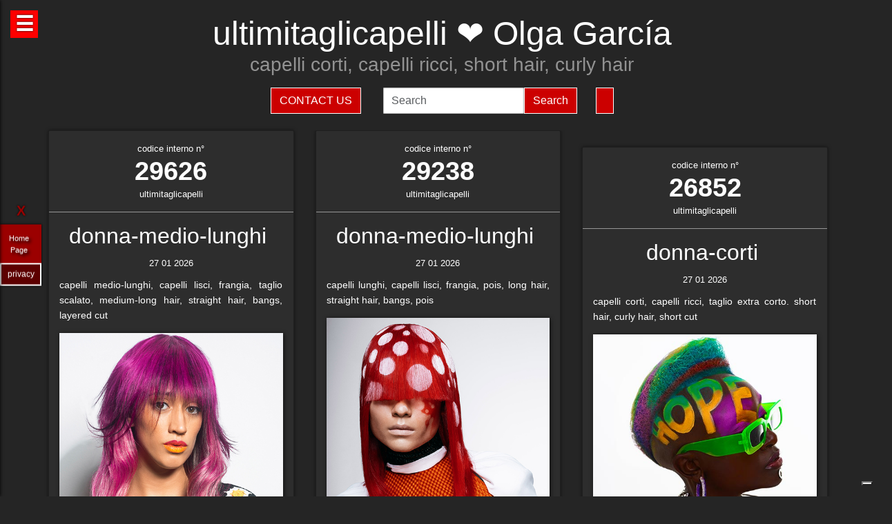

--- FILE ---
content_type: text/html; charset=UTF-8
request_url: https://ultimitaglicapelli.it/hairstylist-olga-garcia--26616.html
body_size: 36507
content:
<!-- QuestaEpaginaBianca --><!-- no cache page in cerco-offro.it --><!DOCTYPE html>
<html lang="it" xml:lang="it">
    <head> <!-- Google Tag Manager -->
<script>(function(w,d,s,l,i){w[l]=w[l]||[];w[l].push({'gtm.start':
    new Date().getTime(),event:'gtm.js'});var f=d.getElementsByTagName(s)[0],
    j=d.createElement(s),dl=l!='dataLayer'?'&l='+l:'';j.async=true;j.src=
    'https://www.googletagmanager.com/gtm.js?id='+i+dl;f.parentNode.insertBefore(j,f);
    })(window,document,'script','dataLayer','GTM-WCJ4VS4');</script>
<!-- End Google Tag Manager -->



<script type="application/ld+json">{ "@context": "https://schema.org", "@type": "WebPage", "name": "ultimitaglicapelli.it - Tutto quello che stai cercando per la tua bellezza ed i tuoi capelli", "logo": "https://globelife.com/_nuovo_globelife/img/logos/globelife_number_one_large.png", "image": "https://globelife.com/_nuovo_globelife/img/logos/globelife_number_one_large.png", "url":"https://ultimitaglicapelli.it/pagineBianche/api.php?paginaRichiesta=hairstylist-olga-garcia-&lingua=it&ipRemoto=18.118.215.118&countryCode=it&debug=&httpHost=ultimitaglicapelli.it&idFromUri=26616", "description": "Esistono diverse tipologie di tinture per capelli. Possiamo distinguere quelle vegetali, quelle metalliche, quelle temporanee ed infine quelle sintetiche. Con il termine generico tinture si fa principalmente riferimento a quelle sintetiche. Tinture vegetali : Qui il termine tintura è utilizzato impropriamente. Infatti, queste sostanze non sono in grado di colorare l'intero capello in maniera uniforme, ma si limitano a conferirgli riflessi colorati. Tinture per capelliLe tinture vegetali si estraggono dalle piante, sono poco allergizzanti e/o irritanti ma hanno una gamma limitata di colori. Una volta applicate, si legano al capello con legami deboli ad idrogeno, per cui il colore conferito ha una resistenza temporanea e non permanente. L'henné è una sostanza vegetale colorante in grado di conferire ai capelli scuri una colorazione rosso-arancione con riflessi ramati, mentre sui capelli biondi o chiari produce riflessi color rosso-carota. Un'altra sostanza vegetale è l'AZULENE, che viene estratto dalla camomilla tramite spremitura delle sommità fiorite. L'azulene è un riflessante per capelli biondi o chiari. La terza sostanza vegetale colorante è l'INDACO, che viene estratto per macerazione dalle piante appartenenti alla famiglia delle Indigofere. L'indaco di per sé dà una colorazione blu; per questo lo si utilizza in associazione con l'henné allo scopo di donare ai capelli un riflesso rosso-brunastro. La molecola responsabile della colorazione blu è l'indacano, che a sua volta tramite idrolisi origina indossile, il quale verrà ossidato formando l'indaco. Tinture graduali o metalliche Queste tinture conferiscono al capello il colore desiderato in maniera molto graduale, per cui sono necessarie ripetute applicazioni. Le tinture graduali sono principalmente composte da sali metallici in grado di formare ossidi metallici, o di reagire con composti contenenti zolfo (originando solfuri metallici), come per esempio cheratina, cistina e cisteina. I sali in questione sono acetato di piombo e sali di bismuto, di rame, di nikel, di cobalto o manganese. La formulazione colorante tipo è quella del piombo acetato in soluzione acquosa di glicerina; essa presenta una serie di caratteristiche: Lavora molto lentamente per conferire la colorazione desiderata . Accentua la colorazione dei capelli scuri . Oltre all'acetato di piombo si può utilizzare il nitrato d'argento (AgNO3), che viene solamente impiegato in prodotti per ciglia e sopracciglia. La concentrazione massima è del 4%. Questa sostanza conferisce una colorazione nera brillante alla luce, perché a contatto con essa il nitrato d'argento origina argento puro. Il nitrato di argento presenta una certa tossicità per l'uomo; infatti sul prodotto viene riportata la dicitura “può essere nocivo, tenere lontano dagli occhi”.", "disambiguatingDescription": "I parrucchieri curano la salute dei capelli nei saloni di bellezza ed estetica,con acconciature di stile per foto moda-capelli e vendita di prodotti per la cura dei capelli.", "relatedLink": [ "https://globelife.com/beautybazar/en/", "https://globelife.com/parrucchieri-italia/", "https://globelife.com/hairfashiongallery/", "https://globelife.com/beautybazar/en/", "https://globelife.com/en/hairstylists-accessories/", "https://globelife.com/en/top100-hairstylists/" ], "about": "Esistono diverse tipologie di tinture per capelli. Possiamo distinguere quelle vegetali, quelle metalliche, quelle temporanee ed infine quelle sintetiche. Con il termine generico tinture si fa principalmente riferimento a quelle sintetiche. Tinture vegetali : Qui il termine tintura è utilizzato impropriamente. Infatti, queste sostanze non sono in grado di colorare l'intero capello in maniera uniforme, ma si limitano a conferirgli riflessi colorati. Tinture per capelliLe tinture vegetali si estraggono dalle piante, sono poco allergizzanti e/o irritanti ma hanno una gamma limitata di colori. Una volta applicate, si legano al capello con legami deboli ad idrogeno, per cui il colore conferito ha una resistenza temporanea e non permanente. L'henné è una sostanza vegetale colorante in grado di conferire ai capelli scuri una colorazione rosso-arancione con riflessi ramati, mentre sui capelli biondi o chiari produce riflessi color rosso-carota. Un'altra sostanza vegetale è l'AZULENE, che viene estratto dalla camomilla tramite spremitura delle sommità fiorite. L'azulene è un riflessante per capelli biondi o chiari. La terza sostanza vegetale colorante è l'INDACO, che viene estratto per macerazione dalle piante appartenenti alla famiglia delle Indigofere. L'indaco di per sé dà una colorazione blu; per questo lo si utilizza in associazione con l'henné allo scopo di donare ai capelli un riflesso rosso-brunastro. La molecola responsabile della colorazione blu è l'indacano, che a sua volta tramite idrolisi origina indossile, il quale verrà ossidato formando l'indaco. Tinture graduali o metalliche Queste tinture conferiscono al capello il colore desiderato in maniera molto graduale, per cui sono necessarie ripetute applicazioni. Le tinture graduali sono principalmente composte da sali metallici in grado di formare ossidi metallici, o di reagire con composti contenenti zolfo (originando solfuri metallici), come per esempio cheratina, cistina e cisteina. I sali in questione sono acetato di piombo e sali di bismuto, di rame, di nikel, di cobalto o manganese. La formulazione colorante tipo è quella del piombo acetato in soluzione acquosa di glicerina; essa presenta una serie di caratteristiche: Lavora molto lentamente per conferire la colorazione desiderata . Accentua la colorazione dei capelli scuri . Oltre all'acetato di piombo si può utilizzare il nitrato d'argento (AgNO3), che viene solamente impiegato in prodotti per ciglia e sopracciglia. La concentrazione massima è del 4%. Questa sostanza conferisce una colorazione nera brillante alla luce, perché a contatto con essa il nitrato d'argento origina argento puro. Il nitrato di argento presenta una certa tossicità per l'uomo; infatti sul prodotto viene riportata la dicitura “può essere nocivo, tenere lontano dagli occhi”.", "keywords": " Tinture Capelli, parrucchieri, capelli, salute, saloni di bellezza, foto moda capelli, acconciaturem, estetica, vendita, cura calvizie, Tinture Capelli, caduta capelli, colorazione, colpi di sole, balayages, meches, shatush, deja-vu, Tinture Capelli, vendita prodotti per capelli, vendita prodotti per parrucchieri, vendita articoli per parrucchieri, vendita phon, vendita asciugacapelli, vendita piastre per capelli, vendita forbici per taglio capelli, vendita cure riscrescita capelli, vendita cure anticaduta capelli, Tinture Capelli, vendita kerastase, vendita protoplasmina, vendita parrucche, vendita olio d'argan, vendita moroccanoil, vendita parlux phon, vendita spazzole per capelli, vendita pettini di legno, vendita abbigliamento per parrucchieri, Tinture Capelli, vendita tinture per capelli, vendita shampoo speciali capelli, vendita arredamento parrucchieri, vendita corsi parrucchieri, affari, miglior prezzo, outlet prodotti capelli", "inLanguage": ["it-IT"], "author":{ "@type": "LocalBusiness", "name": "EDIZIONI HP", "image": "https://globelife.com/_nuovo_globelife/img/logos/globelife_number_one_large.png", "legalName": "Edizioni Hp s.r.l.", "founder": "Roberto Trussardi", "foundingDate": "15/05/1994", "foundingLocation": "San Vittore Olona", "vatID": "P.IVA 09161130969", "description": "www.GLOBElife.com is the only provider specialized in hair fashion. With more than 25.000 visitors per day and translated in 38 languages, we can help you improving your Site's Position on the Search Engines Results. There is no doubt that our high position, certified by Alexa/Amazon (55.751 in the World and 2.261 in Italy), will allow you to rise the rank due to 25.000 visits on our website per day. Since www.GLOBElife.com has 1600 domains in the network, it's one of the top ranking sites among all those working in our field, so, adding your link to our web portal will promote general visibility of your page. Consequently, your website will increase its position placement in search engines. Our professional web is what you are looking for. We have more than 17.000 contacts of International Suppliers (Wholesalers and Distributors), 20.000 contacts of Italian hairstylists, 94.000 contacts of International Hairstylists and Exhibitions, 3.000 of Italian and International Companies' contacts, you can use through our DEM (Direct Email Marketing) to 'talk' to the world. We can create a Spot page directly linked to your personal Website to help you increasing your business and visibility. In the Spot there will be a section called MyNEWS, that we update with your adv material every three weeks. Our Spots are user friendly, responsive, they can be seen on every technological device (smartphone, iPhone, iPad, tablet), they are realized in html5 and they are SEO oriented. We can realize your personalized App in which you can communicate to your clients your promotions, new collections, info about your Salon and news from the Fashion world. Our App is supported both by iOS and Android. We can support you through our Social Networks: 30 Facebook Pages dedicated to the Hair and Fashion World daily updated. An Instagram profile daily updated with the best international creations of the most famous Hairstylists coming from all over the world. If you think your new Hairfashion Collection is what we are looking for, you can send your high res pics to us, with the complete credits and we will publish them on our CUBE magazine and online on our portal in the Hair Collection Section, if chosen by our artistic director. GLOBElife is also a Publishing House and we have different printed magazine: BeautyBazar is the only encyclopedic catalog that includes all of the best professional products, fornitures and accessories. You can buy a page in our catalog to sponsor your professional products, a coated adv page and a box in which to include your address if you are a wholesaler. STILEcapelli, our high fashion magazine, a collection of the best international hair creations realized by the most famous hairdresser all over the world, in which you can buy a short article in the 'Galà delle Novità' section to talk about yours luxury goodies. BeautyBazar Fashion, a short magazine in which you can have your four personalized covers, realized by our graphic designer with your photos and adv materials. If you represent an Exhibition and you are looking for a media sponsor, www.GLOBElife.com is your gold mine: we are already the Official Web Sponsor of Alternative Hair Show (UK) and Media Sponsor of: Salon International (London UK), Salon Look (Madrid ES), Show Positivo (Madrid ES), Expo Beauty Show (Mexico City MX), Cosmoprof (IT), On Hair (IT) and so many others. We can promote your Exhibition from the beginning by including your Banner on our Homepage, your Fair in our 'Today' Section, sending a DEM to our Database, posting your news on our Social Networks and writing an article in our Online Journal Gossip&amp; News, a daily updated space in which you can find the latest novelties from the Hair and Fashion world. If you join the Network, please contact us by sending an email to or calling us, GLOBElife is looking forward to meet you!", "slogan": "World of Hairfashion and Beauty Business", "address":{ "@type": "PostalAddress", "addressLocality": "San Vittore Olona", "addressRegion": "MI", "streetAddress": "Via 1 Maggio 11/13", "postalCode": "20028", "addressCountry": "it"}, "telephone": "+39-0331-170-63-28", "email": "info@globelife.com", "url": "https://globelife.com/", "sameAs": "https://globelife.com/", "areaServed":{ "@type": "GeoShape", "addressCountry": "it"}, "geo":{ "@type": "GeoCoordinates", "latitude": "45.58714494516189", "longitude": "8.943969665214876"}, "hasMap": "https://www.google.com/maps/place/Globelife/@45.5871272,8.9431387,18.5z/data=!4m5!3m4!1s0x478692901875b8c5:0x42a37357183910b2!8m2!3d45.5869948!4d8.9435727", "priceRange": "€100 - €5000", "currenciesAccepted": "EUR", "paymentAccepted": "Cash, Credit Card, PayPal, ByBankTransferInAdvance, ByInvoice"}}
</script>



<meta http-equiv="Content-Type" content="text/html; charset=utf-8" />
<meta name="viewport" content="width=device-width, height=device-height, initial-scale=1, shrink-to-fit=no, user-scalable=no minimum-scale=1.0, maximum-scale=1.0">
<meta charset="utf-8">
<meta http-equiv="X-UA-Compatible" content="IE=edge" />

<title>ultimitaglicapelli ☎️ Olga García  ❤️ GLOBELIFE ☎️ </title>        
<meta name="description" content="ultimitaglicapelli ☎️ Olga García  - capelli corti, capelli ricci, short hair, curly hair ❤️ GLOBELIFE ☎️ ">
<meta name="keywords" content="portale, migliori, parrucchieri, top, prodotti, professionali, hairstylists, artisti, moda, capelli">

<meta name='robots' content='index, all'>
<meta name='language' content='it'>
<meta name="content-language" content="it" />
<meta name="copyright" content="&copy; cerco-offro.it" />

<meta property="og:url"           content="https://cerco-offro.it/" />
<meta property="og:type"          content="website" />
<meta property="og:title"         content="Olga García " />
<meta property="og:description"   content="" />
<meta property="og:image"         content="globelifePerFB.png" />
<meta name="twitter:card" content="summary">
<meta name="twitter:site" content="@https://cerco-offro.it/">
<meta name="theme-color" content="#212121">
<meta name="msapplication-TileColor" content="#212121">
<meta name="device" content="desktop">
<meta itemprop="image" content="https://cerco-offro.it/slides-home/globelife.png">
<meta name="twitter:image" content="https://cerco-offro.it/slides-home/globelife.png">
<meta name="is-redirect" content="false">
<meta name="twitter:title" content="ultimitaglicapelli ☎️ Olga García  ❤️ GLOBELIFE ☎️ ">
<meta property="twitter:url" content="https://cerco-offro.it/">
<meta itemprop="description" content="description" content="ultimitaglicapelli ☎️ Olga García  - capelli corti, capelli ricci, short hair, curly hair ❤️ GLOBELIFE ☎️ ">
<meta name="twitter:description" content="description" content="ultimitaglicapelli ☎️ Olga García  - capelli corti, capelli ricci, short hair, curly hair ❤️ GLOBELIFE ☎️ ">
<meta itemprop="name" content="Olga García ">
        
<link rel="stylesheet" href="https://cdnjs.cloudflare.com/ajax/libs/twitter-bootstrap/5.3.2/css/bootstrap.min.css">
<link rel="stylesheet" href="https://use.fontawesome.com/releases/v5.8.2/css/all.css">


<link rel="stylesheet" href="https://cdnjs.cloudflare.com/ajax/libs/malihu-custom-scrollbar-plugin/3.1.5/jquery.mCustomScrollbar.css" />



<link rel="stylesheet" href="https://cerco-offro.it/contactUS/css/sweetalert2.min.css">
<link rel="stylesheet" href="https://cerco-offro.it/contactUS/css/toastr.min.css">
<link rel="stylesheet" href="https://cerco-offro.it/contactUS/css/ContactUsGlobelife.css">



<link rel="stylesheet" href="https://cerco-offro.it/pagineBianche/includes/css/styles2.css">
<link rel="stylesheet" href="https://cerco-offro.it/stylePagineAggiunte.css">
<link rel="icon" type="image/png" href="https://cerco-offro.it/favicon.png" />
<link rel="apple-touch-icon" sizes="180x180" href="https://cerco-offro.it/apple-touch-icon.png">
<link rel="icon" type="image/png" sizes="32x32" href="https://cerco-offro.it/favicon-32x32.png">
<link rel="icon" type="image/png" sizes="16x16" href="https://cerco-offro.it/favicon-16x16.png">

        
 </head>
    <body>
        <!-- Google Tag Manager (noscript) -->
<noscript><iframe src="https://www.googletagmanager.com/ns.html?id=GTM-WCJ4VS4"
    height="0" width="0" style="display:none;visibility:hidden"></iframe></noscript>
<!-- End Google Tag Manager (noscript) -->

<div id="fb-root"></div>
<script async defer crossorigin="anonymous" src="https://connect.facebook.net/it_IT/sdk.js#xfbml=1&version=v10.0&appId=449639185223164&autoLogAppEvents=1" nonce="AzzWEsUn"></script>
        <br>
        <div class="container">
            <div class="col-xxl-12 col-xl-12 col-lg-12 col-md-12 col-sm-12 col-xs-12 text-center pl-3 pr-3">
    <h1 class="text-white">ultimitaglicapelli ❤️ Olga García </h1>
    <h2 class="font-weight-light font-italic text-white-50"><small>capelli corti, capelli ricci, short hair, curly hair</small></h2>
    <p class="text-white-50"></p>

</div>
<div class="row d-flex align-items-center justify-content-center">
    <div class="col-xl-10 col-12 d-flex flex-md-row flex-column align-items-center justify-content-center">
                    <a href="javascript:void(0)" onclick="openContactModal()">
                <button type="button" class="btn btn-md btn-danger border border-white rounded-0 text-white text-uppercase me-3 mb-md-0 mb-3">Contact Us</button>
            </a>
                            <form class="form-inline ms-3" action="https://www.gloobe.biz" target="_blank" method="get">
                <input class="form-control" name="q" placeholder="Search">
                <input type="hidden" name="s" value="1">
                <button type="submit" class="btn btn-danger rounded-0 ml-2 border border-white" alt="go">Search</button>
            </form>
                <div id="google_translate_element" class="ms-3 btn btn-md btn-danger border border-white rounded-0 text-white text-uppercase"></div>
    </div>
</div>
<script src="//translate.google.com/translate_a/element.js?cb=googleTranslateElementInit"></script>
<script>
    function googleTranslateElementInit() {
        new google.translate.TranslateElement({
            pageLanguage: 'it'
        }, 'google_translate_element');
    }
</script>


            <div class="row d-flex align-items-center justify-content-cente">
                <div class="col-12 pt-4">
                                                    <div id="clsContenitoreDati" class="container-fluid">
                                    <div class="wrapperMasonry">
                                        <div id="contenutoMasonry" class="masonry bordered">                                                
                                                                                                <div class="brick"  itemscope itemtype="https://schema.org/Brand">
                                                        <a href="https://hairfashion.sm/olga-garcia-29626.html">
                                                            <div class="brick_header">
                                                                <div class="number">
                                                                    codice interno n&deg;<br><span class="number-text">29626</span>
                                                                </div>
                                                                <div class="origin">ultimitaglicapelli<br></div>
                                                            </div>
                                                        </a>
                                                        <div class="brick_body">
                                                            <a href="https://hairfashion.sm/olga-garcia-29626.html">
                                                                <div class="maintitle"><h2><span itemprop="name">donna-medio-lunghi</span> <br></h2></div>
                                                                <div class="date">27 01 2026</div>
                                                                <article class='articolo'>
                                                                    <header class='testata'></header>
                                                                    <div itemprop="description">capelli medio-lunghi, capelli lisci, frangia, taglio scalato, medium-long hair, straight hair, bangs, layered cut</div>
                                                                        <div class="imgWrapper" data-src="https://globelife.com/hairfashion/photo/large/D/Olga_Garcia-2024-A848-02.jpg">
                                                                            <img itemprop="image" class="img-fluid" src="https://globelife.com/hairfashion/photo/large/D/Olga_Garcia-2024-A848-02.jpg" alt="donna-medio-lunghi@Olga Garcia" title="donna-medio-lunghi@Olga Garcia" data-src="https://globelife.com/hairfashion/photo/large/D/Olga_Garcia-2024-A848-02.jpg">
                                                                        </div>
                                                                </article>
                                                            </a>
                                                            <br>
                                                            <a class="text-white number-text" href="https://hairfashion.sm/olga-garcia-29626.html">Clicca per avere più info...</a>

                                                                                                                    </div>
                                                    </div>
                                                    <div class="line" style="background-image: none !important; margin:30px 0px"></div>
                                                                                                    <div class="brick"  itemscope itemtype="https://schema.org/Brand">
                                                        <a href="https://hairfashion.sm/olga-garcia-29267.html">
                                                            <div class="brick_header">
                                                                <div class="number">
                                                                    codice interno n&deg;<br><span class="number-text">29267</span>
                                                                </div>
                                                                <div class="origin">ultimitaglicapelli<br></div>
                                                            </div>
                                                        </a>
                                                        <div class="brick_body">
                                                            <a href="https://hairfashion.sm/olga-garcia-29267.html">
                                                                <div class="maintitle"><h2><span itemprop="name">uomo</span> <br></h2></div>
                                                                <div class="date">27 01 2026</div>
                                                                <article class='articolo'>
                                                                    <header class='testata'></header>
                                                                    <div itemprop="description">capelli corti, capelli lisci, capelli rasati, ciuffo, short hair, straight hair, shaved hair, tuft</div>
                                                                        <div class="imgWrapper" data-src="https://globelife.com/hairfashion/photo/large/D/Olga_Garcia-2023-A796-02.jpg">
                                                                            <img itemprop="image" class="img-fluid" src="https://globelife.com/hairfashion/photo/large/D/Olga_Garcia-2023-A796-02.jpg" alt="uomo@Olga Garcia" title="uomo@Olga Garcia" data-src="https://globelife.com/hairfashion/photo/large/D/Olga_Garcia-2023-A796-02.jpg">
                                                                        </div>
                                                                </article>
                                                            </a>
                                                            <br>
                                                            <a class="text-white number-text" href="https://hairfashion.sm/olga-garcia-29267.html">Clicca per avere più info...</a>

                                                                                                                    </div>
                                                    </div>
                                                    <div class="line" style="background-image: none !important; margin:30px 0px"></div>
                                                                                                    <div class="brick"  itemscope itemtype="https://schema.org/Brand">
                                                        <a href="https://hairfashion.sm/olga-garcia-29241.html">
                                                            <div class="brick_header">
                                                                <div class="number">
                                                                    codice interno n&deg;<br><span class="number-text">29241</span>
                                                                </div>
                                                                <div class="origin">ultimitaglicapelli<br></div>
                                                            </div>
                                                        </a>
                                                        <div class="brick_body">
                                                            <a href="https://hairfashion.sm/olga-garcia-29241.html">
                                                                <div class="maintitle"><h2><span itemprop="name">donna-medio-lunghi</span> <br></h2></div>
                                                                <div class="date">27 01 2026</div>
                                                                <article class='articolo'>
                                                                    <header class='testata'></header>
                                                                    <div itemprop="description">capelli lunghi, capelli lisci, taglio scalato, long hair, straight hair, layered cut</div>
                                                                        <div class="imgWrapper" data-src="https://globelife.com/hairfashion/photo/large/D/Olga_Garcia-2023-A791-04.jpg">
                                                                            <img itemprop="image" class="img-fluid" src="https://globelife.com/hairfashion/photo/large/D/Olga_Garcia-2023-A791-04.jpg" alt="donna-medio-lunghi@Olga Garcia" title="donna-medio-lunghi@Olga Garcia" data-src="https://globelife.com/hairfashion/photo/large/D/Olga_Garcia-2023-A791-04.jpg">
                                                                        </div>
                                                                </article>
                                                            </a>
                                                            <br>
                                                            <a class="text-white number-text" href="https://hairfashion.sm/olga-garcia-29241.html">Clicca per avere più info...</a>

                                                                                                                    </div>
                                                    </div>
                                                    <div class="line" style="background-image: none !important; margin:30px 0px"></div>
                                                                                                    <div class="brick"  itemscope itemtype="https://schema.org/Brand">
                                                        <a href="https://hairfashion.sm/olga-garcia-29239.html">
                                                            <div class="brick_header">
                                                                <div class="number">
                                                                    codice interno n&deg;<br><span class="number-text">29239</span>
                                                                </div>
                                                                <div class="origin">ultimitaglicapelli<br></div>
                                                            </div>
                                                        </a>
                                                        <div class="brick_body">
                                                            <a href="https://hairfashion.sm/olga-garcia-29239.html">
                                                                <div class="maintitle"><h2><span itemprop="name">donna-medio-lunghi</span> <br></h2></div>
                                                                <div class="date">27 01 2026</div>
                                                                <article class='articolo'>
                                                                    <header class='testata'></header>
                                                                    <div itemprop="description">capelli lunghi, capelli lisci, taglio scalato, pois, long hair, straight hair, layered cut, pois</div>
                                                                        <div class="imgWrapper" data-src="https://globelife.com/hairfashion/photo/large/D/Olga_Garcia-2023-A791-02.jpg">
                                                                            <img itemprop="image" class="img-fluid" src="https://globelife.com/hairfashion/photo/large/D/Olga_Garcia-2023-A791-02.jpg" alt="donna-medio-lunghi@Olga Garcia" title="donna-medio-lunghi@Olga Garcia" data-src="https://globelife.com/hairfashion/photo/large/D/Olga_Garcia-2023-A791-02.jpg">
                                                                        </div>
                                                                </article>
                                                            </a>
                                                            <br>
                                                            <a class="text-white number-text" href="https://hairfashion.sm/olga-garcia-29239.html">Clicca per avere più info...</a>

                                                                                                                    </div>
                                                    </div>
                                                    <div class="line" style="background-image: none !important; margin:30px 0px"></div>
                                                                                                    <div class="brick"  itemscope itemtype="https://schema.org/Brand">
                                                        <a href="https://hairfashion.sm/olga-garcia-29238.html">
                                                            <div class="brick_header">
                                                                <div class="number">
                                                                    codice interno n&deg;<br><span class="number-text">29238</span>
                                                                </div>
                                                                <div class="origin">ultimitaglicapelli<br></div>
                                                            </div>
                                                        </a>
                                                        <div class="brick_body">
                                                            <a href="https://hairfashion.sm/olga-garcia-29238.html">
                                                                <div class="maintitle"><h2><span itemprop="name">donna-medio-lunghi</span> <br></h2></div>
                                                                <div class="date">27 01 2026</div>
                                                                <article class='articolo'>
                                                                    <header class='testata'></header>
                                                                    <div itemprop="description">capelli lunghi, capelli lisci, frangia, pois, long hair, straight hair, bangs, pois</div>
                                                                        <div class="imgWrapper" data-src="https://globelife.com/hairfashion/photo/large/D/Olga_Garcia-2023-A791-01.jpg">
                                                                            <img itemprop="image" class="img-fluid" src="https://globelife.com/hairfashion/photo/large/D/Olga_Garcia-2023-A791-01.jpg" alt="donna-medio-lunghi@Olga Garcia" title="donna-medio-lunghi@Olga Garcia" data-src="https://globelife.com/hairfashion/photo/large/D/Olga_Garcia-2023-A791-01.jpg">
                                                                        </div>
                                                                </article>
                                                            </a>
                                                            <br>
                                                            <a class="text-white number-text" href="https://hairfashion.sm/olga-garcia-29238.html">Clicca per avere più info...</a>

                                                                                                                    </div>
                                                    </div>
                                                    <div class="line" style="background-image: none !important; margin:30px 0px"></div>
                                                                                                    <div class="brick"  itemscope itemtype="https://schema.org/Brand">
                                                        <a href="https://hairfashion.sm/olga-garcia-29216.html">
                                                            <div class="brick_header">
                                                                <div class="number">
                                                                    codice interno n&deg;<br><span class="number-text">29216</span>
                                                                </div>
                                                                <div class="origin">ultimitaglicapelli<br></div>
                                                            </div>
                                                        </a>
                                                        <div class="brick_body">
                                                            <a href="https://hairfashion.sm/olga-garcia-29216.html">
                                                                <div class="maintitle"><h2><span itemprop="name">uomo</span> <br></h2></div>
                                                                <div class="date">27 01 2026</div>
                                                                <article class='articolo'>
                                                                    <header class='testata'></header>
                                                                    <div itemprop="description">capelli corti, capelli lisci, taglio a scodella, short hair, straight hair, bowl cut</div>
                                                                        <div class="imgWrapper" data-src="https://globelife.com/hairfashion/photo/large/D/Olga_Garcia-2023-A786-03.jpg">
                                                                            <img itemprop="image" class="img-fluid" src="https://globelife.com/hairfashion/photo/large/D/Olga_Garcia-2023-A786-03.jpg" alt="uomo@Olga Garcia" title="uomo@Olga Garcia" data-src="https://globelife.com/hairfashion/photo/large/D/Olga_Garcia-2023-A786-03.jpg">
                                                                        </div>
                                                                </article>
                                                            </a>
                                                            <br>
                                                            <a class="text-white number-text" href="https://hairfashion.sm/olga-garcia-29216.html">Clicca per avere più info...</a>

                                                                                                                    </div>
                                                    </div>
                                                    <div class="line" style="background-image: none !important; margin:30px 0px"></div>
                                                                                                    <div class="brick"  itemscope itemtype="https://schema.org/Brand">
                                                        <a href="https://hairfashion.sm/olga-garcia-27525.html">
                                                            <div class="brick_header">
                                                                <div class="number">
                                                                    codice interno n&deg;<br><span class="number-text">27525</span>
                                                                </div>
                                                                <div class="origin">ultimitaglicapelli<br></div>
                                                            </div>
                                                        </a>
                                                        <div class="brick_body">
                                                            <a href="https://hairfashion.sm/olga-garcia-27525.html">
                                                                <div class="maintitle"><h2><span itemprop="name">donna-medio-lunghi</span> <br></h2></div>
                                                                <div class="date">27 01 2026</div>
                                                                <article class='articolo'>
                                                                    <header class='testata'></header>
                                                                    <div itemprop="description">capelli medi, capelli ricci, frangia, medium hair, curly hair, bangs</div>
                                                                        <div class="imgWrapper" data-src="https://globelife.com/hairfashion/photo/large/D/Olga-Garcia-2022-A426-04.jpg">
                                                                            <img itemprop="image" class="img-fluid" src="https://globelife.com/hairfashion/photo/large/D/Olga-Garcia-2022-A426-04.jpg" alt="donna-medio-lunghi@Olga Garcia" title="donna-medio-lunghi@Olga Garcia" data-src="https://globelife.com/hairfashion/photo/large/D/Olga-Garcia-2022-A426-04.jpg">
                                                                        </div>
                                                                </article>
                                                            </a>
                                                            <br>
                                                            <a class="text-white number-text" href="https://hairfashion.sm/olga-garcia-27525.html">Clicca per avere più info...</a>

                                                                                                                    </div>
                                                    </div>
                                                    <div class="line" style="background-image: none !important; margin:30px 0px"></div>
                                                                                                    <div class="brick"  itemscope itemtype="https://schema.org/Brand">
                                                        <a href="https://hairfashion.sm/olga-garcia-26854.html">
                                                            <div class="brick_header">
                                                                <div class="number">
                                                                    codice interno n&deg;<br><span class="number-text">26854</span>
                                                                </div>
                                                                <div class="origin">ultimitaglicapelli<br></div>
                                                            </div>
                                                        </a>
                                                        <div class="brick_body">
                                                            <a href="https://hairfashion.sm/olga-garcia-26854.html">
                                                                <div class="maintitle"><h2><span itemprop="name">donna-medio-lunghi</span> <br></h2></div>
                                                                <div class="date">27 01 2026</div>
                                                                <article class='articolo'>
                                                                    <header class='testata'></header>
                                                                    <div itemprop="description">capelli lunghi, capelli crespi, taglio scalato. long hair, frizzy hair, layering hair</div>
                                                                        <div class="imgWrapper" data-src="https://globelife.com/hairfashion/photo/large/D/Olga_Garcia_2021_A213_04.jpg">
                                                                            <img itemprop="image" class="img-fluid" src="https://globelife.com/hairfashion/photo/large/D/Olga_Garcia_2021_A213_04.jpg" alt="donna-medio-lunghi@Olga Garcìa" title="donna-medio-lunghi@Olga Garcìa" data-src="https://globelife.com/hairfashion/photo/large/D/Olga_Garcia_2021_A213_04.jpg">
                                                                        </div>
                                                                </article>
                                                            </a>
                                                            <br>
                                                            <a class="text-white number-text" href="https://hairfashion.sm/olga-garcia-26854.html">Clicca per avere più info...</a>

                                                                                                                    </div>
                                                    </div>
                                                    <div class="line" style="background-image: none !important; margin:30px 0px"></div>
                                                                                                    <div class="brick"  itemscope itemtype="https://schema.org/Brand">
                                                        <a href="https://hairfashion.sm/olga-garcia-26853.html">
                                                            <div class="brick_header">
                                                                <div class="number">
                                                                    codice interno n&deg;<br><span class="number-text">26853</span>
                                                                </div>
                                                                <div class="origin">ultimitaglicapelli<br></div>
                                                            </div>
                                                        </a>
                                                        <div class="brick_body">
                                                            <a href="https://hairfashion.sm/olga-garcia-26853.html">
                                                                <div class="maintitle"><h2><span itemprop="name">donna-corti</span> <br></h2></div>
                                                                <div class="date">27 01 2026</div>
                                                                <article class='articolo'>
                                                                    <header class='testata'></header>
                                                                    <div itemprop="description">capelli corti, capelli lisci, taglio corto, ciuffo. short hair, straight hair, short cut, tuft</div>
                                                                        <div class="imgWrapper" data-src="https://globelife.com/hairfashion/photo/large/D/Olga_Garcia_2021_A213_03.jpg">
                                                                            <img itemprop="image" class="img-fluid" src="https://globelife.com/hairfashion/photo/large/D/Olga_Garcia_2021_A213_03.jpg" alt="donna-corti@Olga Garcìa" title="donna-corti@Olga Garcìa" data-src="https://globelife.com/hairfashion/photo/large/D/Olga_Garcia_2021_A213_03.jpg">
                                                                        </div>
                                                                </article>
                                                            </a>
                                                            <br>
                                                            <a class="text-white number-text" href="https://hairfashion.sm/olga-garcia-26853.html">Clicca per avere più info...</a>

                                                                                                                    </div>
                                                    </div>
                                                    <div class="line" style="background-image: none !important; margin:30px 0px"></div>
                                                                                                    <div class="brick"  itemscope itemtype="https://schema.org/Brand">
                                                        <a href="https://hairfashion.sm/olga-garcia-26852.html">
                                                            <div class="brick_header">
                                                                <div class="number">
                                                                    codice interno n&deg;<br><span class="number-text">26852</span>
                                                                </div>
                                                                <div class="origin">ultimitaglicapelli<br></div>
                                                            </div>
                                                        </a>
                                                        <div class="brick_body">
                                                            <a href="https://hairfashion.sm/olga-garcia-26852.html">
                                                                <div class="maintitle"><h2><span itemprop="name">donna-corti</span> <br></h2></div>
                                                                <div class="date">27 01 2026</div>
                                                                <article class='articolo'>
                                                                    <header class='testata'></header>
                                                                    <div itemprop="description">capelli corti, capelli ricci, taglio extra corto. short hair, curly hair, short cut</div>
                                                                        <div class="imgWrapper" data-src="https://globelife.com/hairfashion/photo/large/D/Olga_Garcia_2021_A213_02.jpg">
                                                                            <img itemprop="image" class="img-fluid" src="https://globelife.com/hairfashion/photo/large/D/Olga_Garcia_2021_A213_02.jpg" alt="donna-corti@Olga Garcìa" title="donna-corti@Olga Garcìa" data-src="https://globelife.com/hairfashion/photo/large/D/Olga_Garcia_2021_A213_02.jpg">
                                                                        </div>
                                                                </article>
                                                            </a>
                                                            <br>
                                                            <a class="text-white number-text" href="https://hairfashion.sm/olga-garcia-26852.html">Clicca per avere più info...</a>

                                                                                                                    </div>
                                                    </div>
                                                    <div class="line" style="background-image: none !important; margin:30px 0px"></div>
                                                                                                    <div class="brick"  itemscope itemtype="https://schema.org/Brand">
                                                        <a href="https://hairfashion.sm/olga-garcia-26786.html">
                                                            <div class="brick_header">
                                                                <div class="number">
                                                                    codice interno n&deg;<br><span class="number-text">26786</span>
                                                                </div>
                                                                <div class="origin">ultimitaglicapelli<br></div>
                                                            </div>
                                                        </a>
                                                        <div class="brick_body">
                                                            <a href="https://hairfashion.sm/olga-garcia-26786.html">
                                                                <div class="maintitle"><h2><span itemprop="name">donna-corti</span> <br></h2></div>
                                                                <div class="date">27 01 2026</div>
                                                                <article class='articolo'>
                                                                    <header class='testata'></header>
                                                                    <div itemprop="description">capelli corti, capelli ricci, taglio extra corto. short hair, curly hair, short cut</div>
                                                                        <div class="imgWrapper" data-src="https://globelife.com/hairfashion/photo/large/D/Olga_Garcia_2021_A195_4.jpg">
                                                                            <img itemprop="image" class="img-fluid" src="https://globelife.com/hairfashion/photo/large/D/Olga_Garcia_2021_A195_4.jpg" alt="donna-corti@Olga Garcia" title="donna-corti@Olga Garcia" data-src="https://globelife.com/hairfashion/photo/large/D/Olga_Garcia_2021_A195_4.jpg">
                                                                        </div>
                                                                </article>
                                                            </a>
                                                            <br>
                                                            <a class="text-white number-text" href="https://hairfashion.sm/olga-garcia-26786.html">Clicca per avere più info...</a>

                                                                                                                    </div>
                                                    </div>
                                                    <div class="line" style="background-image: none !important; margin:30px 0px"></div>
                                                                                                    <div class="brick"  itemscope itemtype="https://schema.org/Brand">
                                                        <a href="https://hairfashion.sm/olga-garcia--26677.html">
                                                            <div class="brick_header">
                                                                <div class="number">
                                                                    codice interno n&deg;<br><span class="number-text">26677</span>
                                                                </div>
                                                                <div class="origin">ultimitaglicapelli<br></div>
                                                            </div>
                                                        </a>
                                                        <div class="brick_body">
                                                            <a href="https://hairfashion.sm/olga-garcia--26677.html">
                                                                <div class="maintitle"><h2><span itemprop="name">uomo</span> <br></h2></div>
                                                                <div class="date">27 01 2026</div>
                                                                <article class='articolo'>
                                                                    <header class='testata'></header>
                                                                    <div itemprop="description">capelli corti, capelli lisci, short hair, straight hair</div>
                                                                        <div class="imgWrapper" data-src="https://globelife.com/hairfashion/photo/large/D/Olga_Garcia_2021_A170_1.jpg">
                                                                            <img itemprop="image" class="img-fluid" src="https://globelife.com/hairfashion/photo/large/D/Olga_Garcia_2021_A170_1.jpg" alt="uomo@Olga García " title="uomo@Olga García " data-src="https://globelife.com/hairfashion/photo/large/D/Olga_Garcia_2021_A170_1.jpg">
                                                                        </div>
                                                                </article>
                                                            </a>
                                                            <br>
                                                            <a class="text-white number-text" href="https://hairfashion.sm/olga-garcia--26677.html">Clicca per avere più info...</a>

                                                                                                                    </div>
                                                    </div>
                                                    <div class="line" style="background-image: none !important; margin:30px 0px"></div>
                                                                                                    <div class="brick"  itemscope itemtype="https://schema.org/Brand">
                                                        <a href="https://hairfashion.sm/olga-garcia--26616.html">
                                                            <div class="brick_header">
                                                                <div class="number">
                                                                    codice interno n&deg;<br><span class="number-text">26616</span>
                                                                </div>
                                                                <div class="origin">ultimitaglicapelli<br></div>
                                                            </div>
                                                        </a>
                                                        <div class="brick_body">
                                                            <a href="https://hairfashion.sm/olga-garcia--26616.html">
                                                                <div class="maintitle"><h2><span itemprop="name">donna-corti</span> <br></h2></div>
                                                                <div class="date">27 01 2026</div>
                                                                <article class='articolo'>
                                                                    <header class='testata'></header>
                                                                    <div itemprop="description">capelli corti, capelli ricci, short hair, curly hair</div>
                                                                        <div class="imgWrapper" data-src="https://globelife.com/hairfashion/photo/large/D/Olga-Garcia-2021-A149-01.jpg">
                                                                            <img itemprop="image" class="img-fluid" src="https://globelife.com/hairfashion/photo/large/D/Olga-Garcia-2021-A149-01.jpg" alt="donna-corti@Olga García " title="donna-corti@Olga García " data-src="https://globelife.com/hairfashion/photo/large/D/Olga-Garcia-2021-A149-01.jpg">
                                                                        </div>
                                                                </article>
                                                            </a>
                                                            <br>
                                                            <a class="text-white number-text" href="https://hairfashion.sm/olga-garcia--26616.html">Clicca per avere più info...</a>

                                                                                                                    </div>
                                                    </div>
                                                    <div class="line" style="background-image: none !important; margin:30px 0px"></div>
                                                                                        </div>
                                    </div>
                                </div>
                                                </div>
            </div>
        </div>
        

<style>
    #menuTestoWrapper {
        position: fixed;
        width: 30%;
        height: 100vh;
        top: 0;
        padding: 20px 5px 20px 5px;
        background-color: #585757;
        left: -30%;
        box-shadow: 0px 0px 5px rgb(0 0 0);
        z-index: 999999999;
        transition: .3s linear all;
    }
    .menuTestoWrapperScrolled {
        left: 0% !important;
        transition: .3s linear all;
    }
    #contenitoreMenuTesto {
        position: relative;
        margin: 0px auto;
        width: calc(100% - 20px);
        height: 95vh;
        padding-right: 15px;
        overflow: auto;
    }
    #openMenuTesto {
        position: fixed;
        top: 15px;
        left: 15px;
        background: red;
        height: 40px;
        width: 40px;
        text-align: center;
    }
    #openMenuTesto p {
        font-family: sans-serif;
        color: white;
        font-size: 30px;
        font-weight: bold;
        text-align: center;
        line-height: 40px;
        text-shadow: 0px 0px 3px rgb(0 0 0);
        cursor: pointer;
        transition: all .3s;
    }
    p.text-uppercase.text-white.mb-1 {
        font-size: 90%;
    }
    p.text-light {
        font-size: 80% !important;
        color: #999999 !important;
    }

    /* CUSTOM SCROLLBAR */

    ::-webkit-scrollbar {
        width: 10px;
    }
    ::-webkit-scrollbar-track {
        background: transparent;
    }
    ::-webkit-scrollbar-thumb {
        background: #ff0000;
        cursor:grabbing
    }
    ::-webkit-scrollbar-thumb:hover {
        background: #cc0000;
    }
    .siteLink {
        font-family: Verdana, Arial, Tahoma, Helvetica, sans-serif, Tahoma;
        text-shadow: 3px 3px 4px #000;
        color: white;
        text-align: center;
        font-size: 11px;
        margin-left: 10px ;
        margin-top: 7px ;
        margin-right: 15px;
        margin-bottom: 10px;
    }
     #closeMenuTesto {
        position: relative;
        margin: 0px auto;
        text-align: right;
        padding-bottom: 0px;
    }
    #closeMenuTesto p {
        font-family: sans-serif ;
        color: red;
        font-size: 35px;
        font-weight: bold;
        text-align: right;
        line-height: 0px;
        text-shadow: 0px 0px 3px rgb(0 0 0);
        cursor: pointer;
        transition: all .3s;
        padding: 5px;
    }
    #closeMenuTesto p:hover {
        color: #ffffff ;
        transition: all .3s;
    }
    @media (max-width: 1100px) {
        #menuTestoWrapper {
            width: 50%;
            left: -50%;
        }
    }
    @media (max-width: 900px) {
        #menuTestoWrapper {
            width: 60%;
            left: -60%;
        }
    }
    @media (max-width:500px){
        #menuTestoWrapper {
            width: 80%;
            left: -80%;
        }
    }
    img, svg {
        vertical-align: middle;
        /* width: 75%; */
    }
    img.img-fluid{
        max-width: 100% !important;
    } 

</style>
<script>

    
    function closeMenuTesto(){
        document.getElementById('contenitoreMenuTesto').style.display='none';
        /* document.getElementById('menuTestoWrapper').style.width='20px '; */
        document.getElementById('openMenuTestoBtn').style.display='block';
        /* document.getElementById('menuTestoWrapper').style.top='3%'; */
        document.getElementById('menuTestoWrapper').classList.remove("menuTestoWrapperScrolled");

    }
    function openMenuTesto(){
        document.getElementById('contenitoreMenuTesto').style.display='block';
        document.getElementById('openMenuTestoBtn').style.display='none';
        document.getElementById('menuTestoWrapper').classList.add("menuTestoWrapperScrolled");
        /* document.getElementById('menuTestoWrapper').style.width='80%';
        document.getElementById('menuTestoWrapper').style.top='125%'; */

    }
</script>

<div id="openMenuTesto" onclick="return openMenuTesto()">
    <p id="openMenuTestoBtn">☰</p>
</div>
<div id="menuTestoWrapper">
    <div id="closeMenuTesto" onclick="return closeMenuTesto()">
        <p id="closeMenuTestoBtn">&times;</p>
    </div>
    <div id="contenitoreMenuTesto">
        <p class="text-uppercase text-red mb-8 text-center fs-5" style="color:red">MENU</p>
        <ul>

                        <li><a id="idTagAtoInfoParrucchieri" class="text-uppercase text-white mb-4 fs-4" style="text-decoration:none;" href="infoParrucchieri.php">
                Info per parrucchieri
            </a></li>

            <li><a id="idTagAtoLessico"  class="text-uppercase text-white mb-4 fs-4" style="text-decoration:none;" href="lessico-parrucchieri.php">
                Lessico - linguaggio parrucchieri
            </a></li>

            <li><a id="idTagAtoargomentiCorrelati"  class="text-uppercase text-white mb-4 fs-4" style="text-decoration:none;" href="argomenti-parrucchieri.php">
                Argomenti per parrucchieri
            </a></li>

            <li><a id="idTagAtodomainGroup"  class="text-uppercase text-white mb-4 fs-4" style="text-decoration:none;" href="domini-parrucchieri.php">
                Domain Group
            </a></li>
            
            <li><a id="idTagAtoHairstylistsInternational"  class="text-uppercase text-white mb-4 fs-4" style="text-decoration:none;" href="hairstylistsInternational.php">
                Stilisti moda capelli Internazionali
            </a></li>
            
            <li><a id="idTagAtoProductCategories"  class="text-uppercase text-white mb-4 fs-4" style="text-decoration:none;" href="categorie-prodotti-parrucchieri.php">
                Categorie Prodotti 
            </a></li>
            
            <li><a id="idTagAtoCities"  class="text-uppercase text-white mb-4 fs-4" style="text-decoration:none;" href="citta-parrucchieri.php">
                Città - Parrucchieri
            </a></li>
            
            <li><a id="idTagAtoBrands"  class="text-uppercase text-white mb-4 fs-4" style="text-decoration:none;" href="brands-parrucchieri.php">
                Marche - Brands
            </li></a>
        </ul>
    </div>
</div>





<div class="container">
    <div class="row d-flex align-items-center justify-content-center pb-5">
        <img style="max-width: 200px;" src="https://globelife.com/_nuovo_globelife/img/logos/globelife.png" alt="GLOBElife" title="GLOBElife">
    </div>
</div>


    <!-- srcDatiFOTOMODA - inizio -->
    <div class="container">
        <div class="row d-flex align-items-center justify-content-center">
            <h2 class="text-white text-center">Hairstylists</h2>
            <p>
                <a style="color: darkgrey;" href="https://ultimitaglicapelli.it/hairstylist-abby-smith-d-j-ambrose-11049.html">Abby Smith - D&J Ambrose</a> | <a style="color: darkgrey;" href="https://ultimitaglicapelli.it/hairstylist-adam-bryant-sharon-peake-19566.html">Adam Bryant & Sharon Peake</a> | <a style="color: darkgrey;" href="https://ultimitaglicapelli.it/hairstylist-adam-bryant-sharon-peake-ethos-hairdressing-16164.html">ADAM BRYANT, SHARON PEAKE - ETHOS HAIRDRESSING</a> | <a style="color: darkgrey;" href="https://ultimitaglicapelli.it/hairstylist-adam-szabo-trevor-sorbie-8261.html">ADAM SZABO - TREVOR SORBIE</a> | <a style="color: darkgrey;" href="https://ultimitaglicapelli.it/hairstylist-adore-milano-5052.html">ADORÉ MILANO</a> | <a style="color: darkgrey;" href="https://ultimitaglicapelli.it/hairstylist-adria-regadera-victor-gutierrez-adolfo-vicente-and-david-fernandez-rodelas-24240.html">Adria Regadera, Víctor Gutierrez, Adolfo Vicente and David Fernandez - RODELAS</a> | <a style="color: darkgrey;" href="https://ultimitaglicapelli.it/hairstylist-adrian-barclay-15673.html">ADRIAN BARCLAY</a> | <a style="color: darkgrey;" href="https://ultimitaglicapelli.it/hairstylist-adrian-gutierrez-23547.html">Adrian Gutierrez</a> | <a style="color: darkgrey;" href="https://ultimitaglicapelli.it/hairstylist-adrian-pardo-28410.html">Adrián Pardo</a> | <a style="color: darkgrey;" href="https://ultimitaglicapelli.it/hairstylist-alan-d-creative-education-team-11386.html">ALAN D CREATIVE EDUCATION TEAM</a> | <a style="color: darkgrey;" href="https://ultimitaglicapelli.it/hairstylist-alan-keville-e-the-alan-keville-artistic-team-14240.html">ALAN KEVILLE e THE ALAN KEVILLE ARTISTIC TEAM</a> | <a style="color: darkgrey;" href="https://ultimitaglicapelli.it/hairstylist-alan-simpson-and-karen-storr-simpson-contemporary-hairdressing-23218.html">Alan Simpson and Karen Storr-Simpson - Contemporary Hairdressing</a> | <a style="color: darkgrey;" href="https://ultimitaglicapelli.it/hairstylist-alberto-manchado-mikel-luzea-7230.html">ALBERTO MANCHADO - MIKEL LUZEA</a> | <a style="color: darkgrey;" href="https://ultimitaglicapelli.it/hairstylist-alberto-manchado-alicia-navarro-and-ione-erice-25906.html">Alberto Manchado, Alicia Navarro and Ione Erice</a> | <a style="color: darkgrey;" href="https://ultimitaglicapelli.it/hairstylist-alberto-manchado-alicia-navarro-ione-erice-mikel-luzea-24012.html">Alberto Manchado, Alicia Navarro, Ione Erice - Mikel Luzea</a> | <a style="color: darkgrey;" href="https://ultimitaglicapelli.it/hairstylist-alberto-salvador-salvador-fashion-creative-hairstyles-22722.html">Alberto Salvador - Salvador Fashion & Creative Hairstyles</a> | <a style="color: darkgrey;" href="https://ultimitaglicapelli.it/hairstylist-aleo-rosa-solaris-parrucchieri-8289.html">ALEO ROSA - SOLARIS PARRUCCHIERI</a> | <a style="color: darkgrey;" href="https://ultimitaglicapelli.it/hairstylist-alessio-cervelli-johm-santilli-private-10653.html">ALESSIO CERVELLI - JOHM SANTILLI PRIVATE</a> | <a style="color: darkgrey;" href="https://ultimitaglicapelli.it/hairstylist-alex-morton-jamie-stevens-24560.html">Alex Morton - Jamie Stevens</a> | <a style="color: darkgrey;" href="https://ultimitaglicapelli.it/hairstylist-alexander-kiryliuk-26022.html">Alexander Kiryliuk</a> | <a style="color: darkgrey;" href="https://ultimitaglicapelli.it/hairstylist-alexis-ferer-27398.html">Alexis Ferer</a> | <a style="color: darkgrey;" href="https://ultimitaglicapelli.it/hairstylist-alexis-ferrer-26282.html">Alexis Ferrer</a> | <a style="color: darkgrey;" href="https://ultimitaglicapelli.it/hairstylist-alfonso-martinez-25798.html">Alfonso Martínez</a> | <a style="color: darkgrey;" href="https://ultimitaglicapelli.it/hairstylist-alison-adams-and-martene-mallett-mode-hair-27147.html">Alison Adams and Martene Mallett, MODE Hair</a> | <a style="color: darkgrey;" href="https://ultimitaglicapelli.it/hairstylist-alison-stewart-and-mairi-mcqueen-24686.html">Alison Stewart and Mairi McQueen</a> | <a style="color: darkgrey;" href="https://ultimitaglicapelli.it/hairstylist-alison-stewart-art-team-9315.html">ALISON STEWART ART TEAM</a> | <a style="color: darkgrey;" href="https://ultimitaglicapelli.it/hairstylist-alison-stewart-hairdressing-11515.html">ALISON STEWART HAIRDRESSING</a> | <a style="color: darkgrey;" href="https://ultimitaglicapelli.it/hairstylist-allen-ruiz-20208.html">Allen Ruiz</a> | <a style="color: darkgrey;" href="https://ultimitaglicapelli.it/hairstylist-allen-ruiz-team-ruiz-salon-23581.html">Allen Ruiz Team - Ruiz Salon</a> | <a style="color: darkgrey;" href="https://ultimitaglicapelli.it/hairstylist-alvaro-calvo-21878.html">Álvaro Calvo</a> | <a style="color: darkgrey;" href="https://ultimitaglicapelli.it/hairstylist-amparo-fernandez-lapelu-amparo-fernandez-18123.html">AMPARO FERNANDEZ - LAPELU AMPARO FERNANDEZ</a> | <a style="color: darkgrey;" href="https://ultimitaglicapelli.it/hairstylist-amparo-fernandez-e-jesus-vazquez-17581.html">AMPARO FERNANDEZ E JESUS VAZQUEZ</a> | <a style="color: darkgrey;" href="https://ultimitaglicapelli.it/hairstylist-andrea-borrelli-28260.html">Andrea Borrelli</a> | <a style="color: darkgrey;" href="https://ultimitaglicapelli.it/hairstylist-andrea-martinelli-hob-salons-8307.html">ANDREA MARTINELLI - HOB SALONS</a> | <a style="color: darkgrey;" href="https://ultimitaglicapelli.it/hairstylist-andrew-hill-4338.html">ANDREW HILL</a> | <a style="color: darkgrey;" href="https://ultimitaglicapelli.it/hairstylist-andrew-smith-26975.html">Andrew Smith</a> | <a style="color: darkgrey;" href="https://ultimitaglicapelli.it/hairstylist-andy-heasman-tina-farey-rush-22624.html">Andy Heasman & Tina Farey - Rush</a> | <a style="color: darkgrey;" href="https://ultimitaglicapelli.it/hairstylist-angela-lowery-y-salon-10435.html">ANGELA LOWERY - Y SALON</a> | <a style="color: darkgrey;" href="https://ultimitaglicapelli.it/hairstylist-angelo-giordano-13188.html">ANGELO GIORDANO</a> | <a style="color: darkgrey;" href="https://ultimitaglicapelli.it/hairstylist-angelo-labriola-251.html">ANGELO LABRIOLA</a> | <a style="color: darkgrey;" href="https://ultimitaglicapelli.it/hairstylist-angelo-seminara-5446.html">ANGELO SEMINARA</a> | <a style="color: darkgrey;" href="https://ultimitaglicapelli.it/hairstylist-angelo-vallillo-zullo-e-holland-13222.html">ANGELO VALLILLO - ZULLO e HOLLAND</a> | <a style="color: darkgrey;" href="https://ultimitaglicapelli.it/hairstylist-anna-barroca-es-26278.html">Anna Barroca - ES</a> | <a style="color: darkgrey;" href="https://ultimitaglicapelli.it/hairstylist-anna-chapman-and-petros-mairoudhiou-trevor-sorbie-10375.html">ANNA CHAPMAN and PETROS MAIROUDHIOU - TREVOR SORBIE</a> | <a style="color: darkgrey;" href="https://ultimitaglicapelli.it/hairstylist-anna-pavlicova-jana-vratna-jan-chvojka-vierka-banasova-zuzana-chromeckova-by-salon-petra-mechurova-17859.html">ANNA PAVLICOVA, JANA VRATNA, JAN CHVOJKA, VIERKA BANASOVA, ZUZANA CHROMECKOVA BY SALON PETRA MECHUROVA</a> | <a style="color: darkgrey;" href="https://ultimitaglicapelli.it/hairstylist-anna-sorbie-18338.html">ANNA SORBIE</a> | <a style="color: darkgrey;" href="https://ultimitaglicapelli.it/hairstylist-anne-weck-30373.html">Anne Weck</a> | <a style="color: darkgrey;" href="https://ultimitaglicapelli.it/hairstylist-anteo-12267.html">ANTEO</a> | <a style="color: darkgrey;" href="https://ultimitaglicapelli.it/hairstylist-anthony-standing-e-rudy-rizzo-sanrizz-13097.html">ANTHONY STANDING e RUDY RIZZO - SANRIZZ</a> | <a style="color: darkgrey;" href="https://ultimitaglicapelli.it/hairstylist-antoinette-beenders-1174.html">ANTOINETTE BEENDERS</a> | <a style="color: darkgrey;" href="https://ultimitaglicapelli.it/hairstylist-anton-e-rio-7626.html">ANTON e RIO</a> | <a style="color: darkgrey;" href="https://ultimitaglicapelli.it/hairstylist-antonio-bellver-1842.html">ANTONIO BELLVER</a> | <a style="color: darkgrey;" href="https://ultimitaglicapelli.it/hairstylist-antonio-eloy-escuela-profesional--26624.html">Antonio Eloy Escuela Profesional </a> | <a style="color: darkgrey;" href="https://ultimitaglicapelli.it/hairstylist-antonio-iengo-6357.html">ANTONIO IENGO</a> | <a style="color: darkgrey;" href="https://ultimitaglicapelli.it/hairstylist-antonio-madrigal-6823.html">ANTONIO MADRIGAL</a> | <a style="color: darkgrey;" href="https://ultimitaglicapelli.it/hairstylist-ari-koponen-15876.html">ARI KOPONEN</a> | <a style="color: darkgrey;" href="https://ultimitaglicapelli.it/hairstylist-arte-e-stile-academy-8979.html">ARTE e STILE ACADEMY</a> | <a style="color: darkgrey;" href="https://ultimitaglicapelli.it/hairstylist-artistic-team-6574.html">ARTISTIC TEAM</a> | <a style="color: darkgrey;" href="https://ultimitaglicapelli.it/hairstylist-ashleigh-hodges-19731.html">Ashleigh Hodges</a> | <a style="color: darkgrey;" href="https://ultimitaglicapelli.it/hairstylist-ashley-gamble-stephanie-passmore-ashley-gamble-salon-11061.html">Ashley Gamble, Stephanie Passmore - Ashley Gamble Salon</a> | <a style="color: darkgrey;" href="https://ultimitaglicapelli.it/hairstylist-avant-art-16235.html">AVANT ART</a> | <a style="color: darkgrey;" href="https://ultimitaglicapelli.it/hairstylist-aveda-827.html">AVEDA</a> | <a style="color: darkgrey;" href="https://ultimitaglicapelli.it/hairstylist-ayoze-medina-26818.html">Ayoze Medina</a> | <a style="color: darkgrey;" href="https://ultimitaglicapelli.it/hairstylist-bad-apple-hair-art-team-23914.html">Bad Apple Hair Art Team</a> | <a style="color: darkgrey;" href="https://ultimitaglicapelli.it/hairstylist-beau-london-7092.html">BEAU LONDON</a> | <a style="color: darkgrey;" href="https://ultimitaglicapelli.it/hairstylist-beppe-and-marco-unali-unali-arthairstyle-21683.html">Beppe and Marco Unali - Unali Arthairstyle</a> | <a style="color: darkgrey;" href="https://ultimitaglicapelli.it/hairstylist-bernadette-beswick-stevie-english-26979.html">Bernadette Beswick & Stevie English</a> | <a style="color: darkgrey;" href="https://ultimitaglicapelli.it/hairstylist-bernat-sayol-salones-cv-by-carlos-valiente-christian-rios-daniel-gallego-25990.html">BERNAT SAYOL - SALONES CV (BY CARLOS VALIENTE) CHRISTIAN RIOS DANIEL GALLEGO</a> | <a style="color: darkgrey;" href="https://ultimitaglicapelli.it/hairstylist-bernat-sayol-borja-carbonell-carlos-valiente-15546.html">BERNAT SAYOL, BORJA CARBONELL, CARLOS VALIENTE</a> | <a style="color: darkgrey;" href="https://ultimitaglicapelli.it/hairstylist-bertram-k-3930.html">BERTRAM K</a> | <a style="color: darkgrey;" href="https://ultimitaglicapelli.it/hairstylist-best-club-education-4309.html">BEST CLUB EDUCATION</a> | <a style="color: darkgrey;" href="https://ultimitaglicapelli.it/hairstylist-beverlyc-hairdressing-1300.html">BEVERLYC HAIRDRESSING</a> | <a style="color: darkgrey;" href="https://ultimitaglicapelli.it/hairstylist-bice-pini-2012.html">BICE PINI</a> | <a style="color: darkgrey;" href="https://ultimitaglicapelli.it/hairstylist-bloggs-artistic-team-25953.html">Bloggs Artistic Team</a> | <a style="color: darkgrey;" href="https://ultimitaglicapelli.it/hairstylist-blue-tit-london-15688.html">BLUE TIT LONDON</a> | <a style="color: darkgrey;" href="https://ultimitaglicapelli.it/hairstylist-bobbi-zmiewsky-29778.html">Bobbi Zmiewsky</a> | <a style="color: darkgrey;" href="https://ultimitaglicapelli.it/hairstylist-bona-joerg-30063.html">Bona Joerg</a> | <a style="color: darkgrey;" href="https://ultimitaglicapelli.it/hairstylist-bond-hair-religion-16673.html">BOND HAIR RELIGION</a> | <a style="color: darkgrey;" href="https://ultimitaglicapelli.it/hairstylist-brandon-messinger--21529.html">Brandon Messinger </a> | <a style="color: darkgrey;" href="https://ultimitaglicapelli.it/hairstylist-brian-e-sandra-smith-8216.html">BRIAN e SANDRA SMITH</a> | <a style="color: darkgrey;" href="https://ultimitaglicapelli.it/hairstylist-brodietsiknaris-28820.html">BrodieTsiknaris</a> | <a style="color: darkgrey;" href="https://ultimitaglicapelli.it/hairstylist-brooke-evans-30681.html">BROOKE EVANS</a> | <a style="color: darkgrey;" href="https://ultimitaglicapelli.it/hairstylist-brooks-brooks-sally-brooks-26286.html">Brooks & Brooks - Sally Brooks</a> | <a style="color: darkgrey;" href="https://ultimitaglicapelli.it/hairstylist-brooks-e-brooks-3301.html">BROOKS e BROOKS</a> | <a style="color: darkgrey;" href="https://ultimitaglicapelli.it/hairstylist-bruno-estatoff-yvan-estatoff-laeticia-bonnand-laura-sanchez-22641.html">Bruno Estatoff, Yvan Estatoff, Laeticia Bonnand, Laura Sanchez</a> | <a style="color: darkgrey;" href="https://ultimitaglicapelli.it/hairstylist-cacf-parrucchieri-1304.html">CACF PARRUCCHIERI</a> | <a style="color: darkgrey;" href="https://ultimitaglicapelli.it/hairstylist-callum-standen-may-19466.html">Callum Standen May</a> | <a style="color: darkgrey;" href="https://ultimitaglicapelli.it/hairstylist-callum-standen-may-the-egg-15538.html">CALLUM STANDEN-MAY - THE EGG</a> | <a style="color: darkgrey;" href="https://ultimitaglicapelli.it/hairstylist-cally-borg-art-team-28510.html">Cally Borg Art Team</a> | <a style="color: darkgrey;" href="https://ultimitaglicapelli.it/hairstylist-carlo-bay-8376.html">CARLO BAY</a> | <a style="color: darkgrey;" href="https://ultimitaglicapelli.it/hairstylist-carlo-di-donato-29376.html">Carlo Di Donato</a> | <a style="color: darkgrey;" href="https://ultimitaglicapelli.it/hairstylist-carmelo-tortosa-alfonso-14113.html">CARMELO TORTOSA ALFONSO</a> | <a style="color: darkgrey;" href="https://ultimitaglicapelli.it/hairstylist-carmen-sanchez-moruno-pimienta-verde-6835.html">CARMEN SANCHEZ MORUNO - PIMIENTA VERDE</a> | <a style="color: darkgrey;" href="https://ultimitaglicapelli.it/hairstylist-carol-bruguera-7246.html">CAROL BRUGUERA</a> | <a style="color: darkgrey;" href="https://ultimitaglicapelli.it/hairstylist-carole-haddad-15404.html">CAROLE HADDAD</a> | <a style="color: darkgrey;" href="https://ultimitaglicapelli.it/hairstylist-carolina-rosenberger-6240.html">CAROLINA ROSENBERGER</a> | <a style="color: darkgrey;" href="https://ultimitaglicapelli.it/hairstylist-caroline-sanderson-ego-hair-design-26451.html">Caroline Sanderson Ego Hair Design</a> | <a style="color: darkgrey;" href="https://ultimitaglicapelli.it/hairstylist-caterina-di-biase-heading-out-hair-and-beauty-australia-15725.html">CATERINA DI BIASE - HEADING OUT HAIR AND BEAUTY AUSTRALIA</a> | <a style="color: darkgrey;" href="https://ultimitaglicapelli.it/hairstylist-cebado-156.html">CEBADO</a> | <a style="color: darkgrey;" href="https://ultimitaglicapelli.it/hairstylist-charlie-price-7460.html">CHARLIE PRICE</a> | <a style="color: darkgrey;" href="https://ultimitaglicapelli.it/hairstylist-cheryl-bryson-bryson-hare-scozia-26230.html">Cheryl Bryson @ Bryson & Hare - SCOZIA</a> | <a style="color: darkgrey;" href="https://ultimitaglicapelli.it/hairstylist-chris-merrick-19128.html">Chris Merrick</a> | <a style="color: darkgrey;" href="https://ultimitaglicapelli.it/hairstylist-chris-williams-5536.html">CHRIS WILLIAMS</a> | <a style="color: darkgrey;" href="https://ultimitaglicapelli.it/hairstylist-christian-coluccio-28138.html">Christian Coluccio</a> | <a style="color: darkgrey;" href="https://ultimitaglicapelli.it/hairstylist-christian-wiles-31090.html">Christian Wiles</a> | <a style="color: darkgrey;" href="https://ultimitaglicapelli.it/hairstylist-christiano-lanza-20073.html">Christiano Lanza</a> | <a style="color: darkgrey;" href="https://ultimitaglicapelli.it/hairstylist-christine-margossian-9356.html">CHRISTINE MARGOSSIAN</a> | <a style="color: darkgrey;" href="https://ultimitaglicapelli.it/hairstylist-christine-margossian-le-salon-mc-geneve-19966.html">Christine Margossian - Le Salon MC Genève</a> | <a style="color: darkgrey;" href="https://ultimitaglicapelli.it/hairstylist-christophe-gaillet-3170.html">CHRISTOPHE GAILLET</a> | <a style="color: darkgrey;" href="https://ultimitaglicapelli.it/hairstylist-christopher-laird-26988.html">Christopher Laird</a> | <a style="color: darkgrey;" href="https://ultimitaglicapelli.it/hairstylist-class-salon-education-style-5847.html">CLASS SALON EDUCATION STYLE</a> | <a style="color: darkgrey;" href="https://ultimitaglicapelli.it/hairstylist-club-figaro-3676.html">CLUB FIGARO</a> | <a style="color: darkgrey;" href="https://ultimitaglicapelli.it/hairstylist-clubstar-art-team-28336.html">Clubstar Art Team</a> | <a style="color: darkgrey;" href="https://ultimitaglicapelli.it/hairstylist-cochet-4107.html">COCHET</a> | <a style="color: darkgrey;" href="https://ultimitaglicapelli.it/hairstylist-coiff-e-co-7355.html">COIFF e CO</a> | <a style="color: darkgrey;" href="https://ultimitaglicapelli.it/hairstylist-colin-greaney-6800.html">COLIN GREANEY</a> | <a style="color: darkgrey;" href="https://ultimitaglicapelli.it/hairstylist-colin-mcandrew-3742.html">COLIN MCANDREW</a> | <a style="color: darkgrey;" href="https://ultimitaglicapelli.it/hairstylist-connaire-bailey-18492.html">CONNAIRE BAILEY</a> | <a style="color: darkgrey;" href="https://ultimitaglicapelli.it/hairstylist-contrasto-team-by-fanoli-26703.html">Contrasto Team by Fanoli</a> | <a style="color: darkgrey;" href="https://ultimitaglicapelli.it/hairstylist-costa-pouli-3734.html">COSTA POULI</a> | <a style="color: darkgrey;" href="https://ultimitaglicapelli.it/hairstylist-craig-masan-e-anna-yiasemi-739.html">CRAIG MASAN e ANNA YIASEMI</a> | <a style="color: darkgrey;" href="https://ultimitaglicapelli.it/hairstylist-crazy-color-20425.html">Crazy Color</a> | <a style="color: darkgrey;" href="https://ultimitaglicapelli.it/hairstylist-cristiano-lanza-15512.html">CRISTIANO LANZA</a> | <a style="color: darkgrey;" href="https://ultimitaglicapelli.it/hairstylist-cristo-rodriguez-alonso-ulises-peluqueros-24717.html">Cristo Rodriguez Alonso @Ulises Peluqueros</a> | <a style="color: darkgrey;" href="https://ultimitaglicapelli.it/hairstylist-cult-creative-team-23625.html">CULt Creative Team</a> | <a style="color: darkgrey;" href="https://ultimitaglicapelli.it/hairstylist-cuts-peluqueros-antonio-valverde-9610.html">CUTS PELUQUEROS ANTONIO VALVERDE</a> | <a style="color: darkgrey;" href="https://ultimitaglicapelli.it/hairstylist-cutting-room-creative-1087.html">CUTTING ROOM CREATIVE</a> | <a style="color: darkgrey;" href="https://ultimitaglicapelli.it/hairstylist-d-j-ambrose-artistic-team-10323.html">D&J AMBROSE ARTISTIC TEAM</a> | <a style="color: darkgrey;" href="https://ultimitaglicapelli.it/hairstylist-dancso-erika-25967.html">Dancsó Erika</a> | <a style="color: darkgrey;" href="https://ultimitaglicapelli.it/hairstylist-daniel-couch-30848.html">Daniel Couch</a> | <a style="color: darkgrey;" href="https://ultimitaglicapelli.it/hairstylist-daniel-couch-ashleigh-maybank-20805.html">Daniel Couch & Ashleigh Maybank</a> | <a style="color: darkgrey;" href="https://ultimitaglicapelli.it/hairstylist-daniel-jordan-13813.html">DANIEL JORDAN</a> | <a style="color: darkgrey;" href="https://ultimitaglicapelli.it/hairstylist-daniel-rymer-24606.html">Daniel Rymer</a> | <a style="color: darkgrey;" href="https://ultimitaglicapelli.it/hairstylist-daniel-vister-27401.html">Daniel Vister</a> | <a style="color: darkgrey;" href="https://ultimitaglicapelli.it/hairstylist-daniele-de-angelis-toni-guy-8446.html">DANIELE DE ANGELIS - TONI&GUY</a> | <a style="color: darkgrey;" href="https://ultimitaglicapelli.it/hairstylist-daniele-de-angelis-e-slobhan-golden-toni-guy-10579.html">DANIELE DE ANGELIS e SLOBHAN GOLDEN - TONI&GUY</a> | <a style="color: darkgrey;" href="https://ultimitaglicapelli.it/hairstylist-danilo-giangreco-30676.html">DANILO GIANGRECO</a> | <a style="color: darkgrey;" href="https://ultimitaglicapelli.it/hairstylist-darja-laett-30412.html">Darja Laett</a> | <a style="color: darkgrey;" href="https://ultimitaglicapelli.it/hairstylist-darrel-starkey-jon-aherne-30241.html">Darrel Starkey, Jon Aherne</a> | <a style="color: darkgrey;" href="https://ultimitaglicapelli.it/hairstylist-darrel-starkey-safy-burton-nicola-kristel-26856.html">Darrel Starkey, Safy Burton, Nicola Kristel</a> | <a style="color: darkgrey;" href="https://ultimitaglicapelli.it/hairstylist-darren-ambrose-10307.html">DARREN AMBROSE</a> | <a style="color: darkgrey;" href="https://ultimitaglicapelli.it/hairstylist-darryl-smith-e-terry-evans-14376.html">DARRYL SMITH e TERRY EVANS</a> | <a style="color: darkgrey;" href="https://ultimitaglicapelli.it/hairstylist-david-corbett-26389.html">David Corbett</a> | <a style="color: darkgrey;" href="https://ultimitaglicapelli.it/hairstylist-david-fergar-29450.html">David Fergar</a> | <a style="color: darkgrey;" href="https://ultimitaglicapelli.it/hairstylist-david-murrey--26294.html">David Murrey </a> | <a style="color: darkgrey;" href="https://ultimitaglicapelli.it/hairstylist-david-sanchez-rizos-6846.html">DAVID SANCHEZ - RIZOS</a> | <a style="color: darkgrey;" href="https://ultimitaglicapelli.it/hairstylist-david-siero-toni-guy-16215.html">DAVID SIERO - TONI&GUY</a> | <a style="color: darkgrey;" href="https://ultimitaglicapelli.it/hairstylist-david-wyke-toni-guy-10588.html">DAVID WYKE - TONI&GUY</a> | <a style="color: darkgrey;" href="https://ultimitaglicapelli.it/hairstylist-davide-spinelli-at-gina-conway-salons-25203.html">Davide Spinelli at Gina Conway salons</a> | <a style="color: darkgrey;" href="https://ultimitaglicapelli.it/hairstylist-dawn-dusk-8640.html">DAWN DUSK</a> | <a style="color: darkgrey;" href="https://ultimitaglicapelli.it/hairstylist-dean-jones-hairdressing-team-19167.html">Dean Jones Hairdressing Team</a> | <a style="color: darkgrey;" href="https://ultimitaglicapelli.it/hairstylist-dean-lawton-taylor-31042.html">Dean Lawton Taylor</a> | <a style="color: darkgrey;" href="https://ultimitaglicapelli.it/hairstylist-denis-robinson-richard-tucker--20370.html">Denis Robinson & Richard Tucker </a> | <a style="color: darkgrey;" href="https://ultimitaglicapelli.it/hairstylist-des-murray-30660.html">DES-MURRAY</a> | <a style="color: darkgrey;" href="https://ultimitaglicapelli.it/hairstylist-diana-carson-consultant-designer-and-artistic-team-membe-19395.html">Diana Carson, Consultant Designer And Artistic Team Membe</a> | <a style="color: darkgrey;" href="https://ultimitaglicapelli.it/hairstylist-donato-academy-artistic-team-11888.html">DONATO ACADEMY ARTISTIC TEAM</a> | <a style="color: darkgrey;" href="https://ultimitaglicapelli.it/hairstylist-dorothy-tsang-ontario-salon-11164.html">DOROTHY TSANG - ONTARIO SALON</a> | <a style="color: darkgrey;" href="https://ultimitaglicapelli.it/hairstylist-dove-palmer-26155.html">Dove Palmer</a> | <a style="color: darkgrey;" href="https://ultimitaglicapelli.it/hairstylist-efi-davies-30527.html">Efi Davies</a> | <a style="color: darkgrey;" href="https://ultimitaglicapelli.it/hairstylist-ego-art-team-27253.html">Ego Art Team</a> | <a style="color: darkgrey;" href="https://ultimitaglicapelli.it/hairstylist-elisa-palomino-toni-guy-8416.html">ELISA PALOMINO - TONI&GUY</a> | <a style="color: darkgrey;" href="https://ultimitaglicapelli.it/hairstylist-elle-foreman-30551.html">Elle Foreman</a> | <a style="color: darkgrey;" href="https://ultimitaglicapelli.it/hairstylist-elly-paynter-31108.html">Elly Paynter</a> | <a style="color: darkgrey;" href="https://ultimitaglicapelli.it/hairstylist-embassy-artistic-team--12862.html">EMBASSY ARTISTIC TEAM </a> | <a style="color: darkgrey;" href="https://ultimitaglicapelli.it/hairstylist-emiliano-vitale-e-salon-6173.html">EMILIANO VITALE - E-SALON</a> | <a style="color: darkgrey;" href="https://ultimitaglicapelli.it/hairstylist-emiliano-vitale-and-lisa-muscat-vitale-17454.html">EMILIANO VITALE AND LISA MUSCAT VITALE</a> | <a style="color: darkgrey;" href="https://ultimitaglicapelli.it/hairstylist-emma-gottwald-royals-hair-e-beauty-14093.html">EMMA GOTTWALD - ROYALS HAIR e BEAUTY</a> | <a style="color: darkgrey;" href="https://ultimitaglicapelli.it/hairstylist-emma-mcpherson-with-simon-hill--26998.html">Emma McPherson with Simon Hill </a> | <a style="color: darkgrey;" href="https://ultimitaglicapelli.it/hairstylist-emma-simmons-25082.html">Emma Simmons</a> | <a style="color: darkgrey;" href="https://ultimitaglicapelli.it/hairstylist-enry-s-i-parricchieri-8229.html">ENRY'S I PARRICCHIERI</a> | <a style="color: darkgrey;" href="https://ultimitaglicapelli.it/hairstylist-enzo-savarese-26927.html">Enzo Savarese</a> | <a style="color: darkgrey;" href="https://ultimitaglicapelli.it/hairstylist-equipo-artistico-rizos-17283.html">EQUIPO ARTISTICO RIZOS</a> | <a style="color: darkgrey;" href="https://ultimitaglicapelli.it/hairstylist-eric-sammartano-20108.html">Eric Sammartano</a> | <a style="color: darkgrey;" href="https://ultimitaglicapelli.it/hairstylist-erika-selvaggio-toni-guy-8458.html">ERIKA SELVAGGIO - TONI&GUY</a> | <a style="color: darkgrey;" href="https://ultimitaglicapelli.it/hairstylist-ermanno-mossio-1321.html">ERMANNO MOSSIO</a> | <a style="color: darkgrey;" href="https://ultimitaglicapelli.it/hairstylist-esther-de-la-fuente-28276.html">Esther De La Fuente</a> | <a style="color: darkgrey;" href="https://ultimitaglicapelli.it/hairstylist-esti-carton-nick-bland-cheryl-poulter-kathryn-dartnell-haringtons-hairdressing-15829.html">ESTI CARTON, NICK BLAND, CHERYL POULTER, KATHRYN DARTNELL - HARINGTONS HAIRDRESSING</a> | <a style="color: darkgrey;" href="https://ultimitaglicapelli.it/hairstylist-eternian-4157.html">ETERNIAN</a> | <a style="color: darkgrey;" href="https://ultimitaglicapelli.it/hairstylist-eternian-w4y-gorka-nevado-esther-lozano-9622.html">ETERNIAN W4Y GORKA NEVADO ESTHER LOZANO</a> | <a style="color: darkgrey;" href="https://ultimitaglicapelli.it/hairstylist-eva-gonzalez-y-jose-salvador-makeover-26130.html">Eva González y Jose Salvador @ Makeover</a> | <a style="color: darkgrey;" href="https://ultimitaglicapelli.it/hairstylist-evoluzione-loris-7814.html">EVOLUZIONE LORIS</a> | <a style="color: darkgrey;" href="https://ultimitaglicapelli.it/hairstylist-f-a-m-e-team-1561.html">F.A.M.E. TEAM</a> | <a style="color: darkgrey;" href="https://ultimitaglicapelli.it/hairstylist-f-a-m-e-team-2017-21091.html">F.A.M.E. Team 2017</a> | <a style="color: darkgrey;" href="https://ultimitaglicapelli.it/hairstylist-fabio-zaffignani-26570.html">Fabio Zaffignani</a> | <a style="color: darkgrey;" href="https://ultimitaglicapelli.it/hairstylist-fabio-ziccardi-29397.html">Fabio Ziccardi</a> | <a style="color: darkgrey;" href="https://ultimitaglicapelli.it/hairstylist-fabric-salon-10210.html">FABRIC SALON</a> | <a style="color: darkgrey;" href="https://ultimitaglicapelli.it/hairstylist-fam-irvoll-toni-guy-10500.html">FAM IRVOLL - TONI&GUY</a> | <a style="color: darkgrey;" href="https://ultimitaglicapelli.it/hairstylist-fashion-mix-29515.html">Fashion Mix</a> | <a style="color: darkgrey;" href="https://ultimitaglicapelli.it/hairstylist-fashion-mix-diffitalia-group-s-p-a--13889.html">FASHION MIX - DIFFITALIA GROUP S.P.A.</a> | <a style="color: darkgrey;" href="https://ultimitaglicapelli.it/hairstylist-fashion-mix-parrucchieri-4428.html">FASHION MIX PARRUCCHIERI</a> | <a style="color: darkgrey;" href="https://ultimitaglicapelli.it/hairstylist-fashion-style-culture-10067.html">FASHION STYLE CULTURE</a> | <a style="color: darkgrey;" href="https://ultimitaglicapelli.it/hairstylist-faye-turner-hob-salons-8324.html">FAYE TURNER - HOB SALONS</a> | <a style="color: darkgrey;" href="https://ultimitaglicapelli.it/hairstylist-felicitas-e-felicitas-hair-team-15958.html">FELICITAS e FELICITAS HAIR TEAM</a> | <a style="color: darkgrey;" href="https://ultimitaglicapelli.it/hairstylist-fellowship-clubstar-art-team-25503.html">Fellowship ClubStar Art Team</a> | <a style="color: darkgrey;" href="https://ultimitaglicapelli.it/hairstylist-fellowship-f-a-m-e-team-for-2023-28945.html">Fellowship F.A.M.E. Team for 2023</a> | <a style="color: darkgrey;" href="https://ultimitaglicapelli.it/hairstylist-florent-romain-lafosse-toni-guy-10605.html">FLORENT ROMAIN LAFOSSE - TONI&GUY</a> | <a style="color: darkgrey;" href="https://ultimitaglicapelli.it/hairstylist-fp-parrucchieri-2830.html">FP PARRUCCHIERI</a> | <a style="color: darkgrey;" href="https://ultimitaglicapelli.it/hairstylist-francesco-ficara-9117.html">FRANCESCO FICARA</a> | <a style="color: darkgrey;" href="https://ultimitaglicapelli.it/hairstylist-frank-apostolopoulos-creative-director-biba-australia-15928.html">FRANK APOSTOLOPOULOS, CREATIVE DIRECTOR BIBA AUSTRALIA</a> | <a style="color: darkgrey;" href="https://ultimitaglicapelli.it/hairstylist-freestyle-club-2831.html">FREESTYLE CLUB</a> | <a style="color: darkgrey;" href="https://ultimitaglicapelli.it/hairstylist-garbo-estilistas-isabel-jimenez-9634.html">GARBO ESTILISTAS ISABEL JIMENEZ</a> | <a style="color: darkgrey;" href="https://ultimitaglicapelli.it/hairstylist-garconne-4444.html">GARCONNE</a> | <a style="color: darkgrey;" href="https://ultimitaglicapelli.it/hairstylist-gary-hooker-michael-young-1091.html">Gary Hooker & Michael Young</a> | <a style="color: darkgrey;" href="https://ultimitaglicapelli.it/hairstylist-gary-hooker-michael-young-30022.html">Gary Hooker, Michael Young</a> | <a style="color: darkgrey;" href="https://ultimitaglicapelli.it/hairstylist-gary-murdoch-peterson-hairdressing-1860.html">GARY MURDOCH - PETERSON HAIRDRESSING</a> | <a style="color: darkgrey;" href="https://ultimitaglicapelli.it/hairstylist-gary-taylor-15485.html">GARY TAYLOR</a> | <a style="color: darkgrey;" href="https://ultimitaglicapelli.it/hairstylist-gaspare-sparacia-12222.html">GASPARE SPARACIA</a> | <a style="color: darkgrey;" href="https://ultimitaglicapelli.it/hairstylist-george-alderete-25613.html">George Alderete</a> | <a style="color: darkgrey;" href="https://ultimitaglicapelli.it/hairstylist-george-demirtas-toni-guy-16223.html">GEORGE DEMIRTAS - TONI&GUY</a> | <a style="color: darkgrey;" href="https://ultimitaglicapelli.it/hairstylist-georgia-bell-luke-flannagan-25891.html">Georgia Bell & Luke Flannagan</a> | <a style="color: darkgrey;" href="https://ultimitaglicapelli.it/hairstylist-georgia-bell-and-tanisha-downing-22943.html">Georgia Bell and Tanisha Downing</a> | <a style="color: darkgrey;" href="https://ultimitaglicapelli.it/hairstylist-gianluca-greghi-pucci-22314.html">Gianluca Greghi - Pucci</a> | <a style="color: darkgrey;" href="https://ultimitaglicapelli.it/hairstylist-gianni-bach-13936.html">GIANNI BACH</a> | <a style="color: darkgrey;" href="https://ultimitaglicapelli.it/hairstylist-gillian-reilly-sanrizz-14365.html">GILLIAN REILLY - SANRIZZ</a> | <a style="color: darkgrey;" href="https://ultimitaglicapelli.it/hairstylist-gino-de-stefano-rolando-elisei-8371.html">GINO DE STEFANO - ROLANDO ELISEI</a> | <a style="color: darkgrey;" href="https://ultimitaglicapelli.it/hairstylist-giorgio-parrivecchio-19644.html">Giorgio Parrivecchio</a> | <a style="color: darkgrey;" href="https://ultimitaglicapelli.it/hairstylist-giorgio-parrucchieri-7226.html">GIORGIO PARRUCCHIERI</a> | <a style="color: darkgrey;" href="https://ultimitaglicapelli.it/hairstylist-giovanna-lucana-6872.html">GIOVANNA LUCANA</a> | <a style="color: darkgrey;" href="https://ultimitaglicapelli.it/hairstylist-giuseppe-manco-20288.html">Giuseppe Manco</a> | <a style="color: darkgrey;" href="https://ultimitaglicapelli.it/hairstylist-goldsworthy-30146.html">Goldsworthy</a> | <a style="color: darkgrey;" href="https://ultimitaglicapelli.it/hairstylist-gonzalo-zarauza-centro-beta-12234.html">GONZALO ZARAUZA - CENTRO BETA</a> | <a style="color: darkgrey;" href="https://ultimitaglicapelli.it/hairstylist-gonzalozarauza-27221.html">GonzaloZarauza</a> | <a style="color: darkgrey;" href="https://ultimitaglicapelli.it/hairstylist-gooseberry-creative-team-8506.html">GOOSEBERRY CREATIVE TEAM</a> | <a style="color: darkgrey;" href="https://ultimitaglicapelli.it/hairstylist-gorgeous-1774.html">GORGEOUS</a> | <a style="color: darkgrey;" href="https://ultimitaglicapelli.it/hairstylist-gorka-nevada-w4y-eternian-6876.html">GORKA NEVADA - W4Y ETERNIAN</a> | <a style="color: darkgrey;" href="https://ultimitaglicapelli.it/hairstylist-gpparrucchieri-15121.html">GPPARRUCCHIERI</a> | <a style="color: darkgrey;" href="https://ultimitaglicapelli.it/hairstylist-gs-peluqueros-4163.html">GS PELUQUEROS</a> | <a style="color: darkgrey;" href="https://ultimitaglicapelli.it/hairstylist-guy-kremer-jonny-engstrom-giuseppe-manco-matu-krug-18298.html">GUY KREMER, JONNY ENGSTROM, GIUSEPPE MANCO, MATU KRUG</a> | <a style="color: darkgrey;" href="https://ultimitaglicapelli.it/hairstylist-guy-kremer-jonny-engstrom-guy-kremer-team-16483.html">GUY KREMER, JONNY ENGSTROM, GUY KREMER TEAM</a> | <a style="color: darkgrey;" href="https://ultimitaglicapelli.it/hairstylist-hackett-toni-guy-10509.html">HACKETT - TONI&GUY</a> | <a style="color: darkgrey;" href="https://ultimitaglicapelli.it/hairstylist-hair-by-elesha-rae-25412.html">Hair By Elesha Rae</a> | <a style="color: darkgrey;" href="https://ultimitaglicapelli.it/hairstylist-hair-diffusion-19582.html">Hair Diffusion</a> | <a style="color: darkgrey;" href="https://ultimitaglicapelli.it/hairstylist-hair-e-fashion-9076.html">HAIR e FASHION</a> | <a style="color: darkgrey;" href="https://ultimitaglicapelli.it/hairstylist-hairaisers-8805.html">HAIRAISERS</a> | <a style="color: darkgrey;" href="https://ultimitaglicapelli.it/hairstylist-hairdotcom-23139.html">Hairdotcom</a> | <a style="color: darkgrey;" href="https://ultimitaglicapelli.it/hairstylist-hairdotcom-art-team-26592.html">Hairdotcom Art Team</a> | <a style="color: darkgrey;" href="https://ultimitaglicapelli.it/hairstylist-hairing-parrucchieri-8966.html">HAIRING PARRUCCHIERI</a> | <a style="color: darkgrey;" href="https://ultimitaglicapelli.it/hairstylist-hairven-art-team-17621.html">HAIRVEN ART TEAM</a> | <a style="color: darkgrey;" href="https://ultimitaglicapelli.it/hairstylist-hannes-steinmetz-steinmetz-bundy-privatsalon-21469.html">Hannes Steinmetz - Steinmetz-Bundy Privatsalon</a> | <a style="color: darkgrey;" href="https://ultimitaglicapelli.it/hairstylist-hannes-steinmetz-and-benedikt-niemand-steinmetz-bundy-privatsalon-23985.html">Hannes Steinmetz and Benedikt Niemand - Steinmetz-Bundy Privatsalon</a> | <a style="color: darkgrey;" href="https://ultimitaglicapelli.it/hairstylist-hans-beers-and-soma-rahimi-26411.html">Hans Beers and Soma Rahimi</a> | <a style="color: darkgrey;" href="https://ultimitaglicapelli.it/hairstylist-hare-bone-27514.html">Hare&Bone</a> | <a style="color: darkgrey;" href="https://ultimitaglicapelli.it/hairstylist-haringtons-artistic-team-5580.html">HARINGTONS ARTISTIC TEAM</a> | <a style="color: darkgrey;" href="https://ultimitaglicapelli.it/hairstylist-haringtons-hairdressing-27898.html">Haringtons Hairdressing</a> | <a style="color: darkgrey;" href="https://ultimitaglicapelli.it/hairstylist-harry-casey-and-marney-lian-for-jamie-stevens-25215.html">Harry Casey and Marney Lian For Jamie Stevens</a> | <a style="color: darkgrey;" href="https://ultimitaglicapelli.it/hairstylist-haute-coiffure-francaise-11814.html">HAUTE COIFFURE FRANCAISE</a> | <a style="color: darkgrey;" href="https://ultimitaglicapelli.it/hairstylist-hayley-quinlin-by-tikadi-9341.html">HAYLEY QUINLIN BY TIKADI</a> | <a style="color: darkgrey;" href="https://ultimitaglicapelli.it/hairstylist-heather-nelson-nelson-hairdressing-9481.html">HEATHER NELSON - NELSON HAIRDRESSING</a> | <a style="color: darkgrey;" href="https://ultimitaglicapelli.it/hairstylist-heffy-wheeler-30729.html">HEFFY WHEELER</a> | <a style="color: darkgrey;" href="https://ultimitaglicapelli.it/hairstylist-helen-thomson-21631.html">Helen Thomson</a> | <a style="color: darkgrey;" href="https://ultimitaglicapelli.it/hairstylist-hidetoshi-shimakawa-e-salon-11003.html">Hidetoshi Shimakawa -  E SALON</a> | <a style="color: darkgrey;" href="https://ultimitaglicapelli.it/hairstylist-high-quality-1001.html">HIGH QUALITY</a> | <a style="color: darkgrey;" href="https://ultimitaglicapelli.it/hairstylist-holly-scanlan-april-allen-natalie-nurray-rachel-robertson-spoiled-hairdressing-8606.html">HOLLY SCANLAN, APRIL ALLEN, NATALIE NURRAY, RACHEL ROBERTSON - SPOILED HAIRDRESSING</a> | <a style="color: darkgrey;" href="https://ultimitaglicapelli.it/hairstylist-husso-30922.html">Husso</a> | <a style="color: darkgrey;" href="https://ultimitaglicapelli.it/hairstylist-i-sargassi-artistic-team-937.html">I SARGASSI ARTISTIC TEAM</a> | <a style="color: darkgrey;" href="https://ultimitaglicapelli.it/hairstylist-ian-davies-3279.html">IAN DAVIES</a> | <a style="color: darkgrey;" href="https://ultimitaglicapelli.it/hairstylist-identity-christian-vendrell-9947.html">IDENTITY CHRISTIAN VENDRELL</a> | <a style="color: darkgrey;" href="https://ultimitaglicapelli.it/hairstylist-idhair-22298.html">IdHAIR</a> | <a style="color: darkgrey;" href="https://ultimitaglicapelli.it/hairstylist-imanol-oliver-by-oliver-estilismo-17855.html">IMANOL OLIVER BY OLIVER ESTILISMO</a> | <a style="color: darkgrey;" href="https://ultimitaglicapelli.it/hairstylist-inanch-emir-and-anne-veck-inanch-london-23012.html">Inanch Emir and Anne Veck - Inanch London</a> | <a style="color: darkgrey;" href="https://ultimitaglicapelli.it/hairstylist-ingrid-wolff--21745.html">Ingrid Wolff </a> | <a style="color: darkgrey;" href="https://ultimitaglicapelli.it/hairstylist-intercoiffure-icd-lab-12684.html">INTERCOIFFURE ICD LAB</a> | <a style="color: darkgrey;" href="https://ultimitaglicapelli.it/hairstylist-intercoiffure-mondial-artistic-team-689.html">INTERCOIFFURE MONDIAL ARTISTIC TEAM</a> | <a style="color: darkgrey;" href="https://ultimitaglicapelli.it/hairstylist-j-7-artistic-team-4347.html">J 7 ARTISTIC TEAM</a> | <a style="color: darkgrey;" href="https://ultimitaglicapelli.it/hairstylist-j-7-group-31008.html">J 7 Group</a> | <a style="color: darkgrey;" href="https://ultimitaglicapelli.it/hairstylist-j-7-artistic-team-20047.html">J.7 Artistic Team</a> | <a style="color: darkgrey;" href="https://ultimitaglicapelli.it/hairstylist-jack-lydia-mead-wolfe-24739.html">Jack & Lydia Mead-Wolfe</a> | <a style="color: darkgrey;" href="https://ultimitaglicapelli.it/hairstylist-jack-howard-10331.html">JACK HOWARD</a> | <a style="color: darkgrey;" href="https://ultimitaglicapelli.it/hairstylist-jack-howard-paul-edmonds-17496.html">JACK HOWARD - PAUL EDMONDS</a> | <a style="color: darkgrey;" href="https://ultimitaglicapelli.it/hairstylist-jackii-brown-20094.html">Jackii Brown</a> | <a style="color: darkgrey;" href="https://ultimitaglicapelli.it/hairstylist-jada-jenkins-28474.html">Jada Jenkins</a> | <a style="color: darkgrey;" href="https://ultimitaglicapelli.it/hairstylist-jake-unger-hob-salons--28712.html">Jake Unger HOB Salons </a> | <a style="color: darkgrey;" href="https://ultimitaglicapelli.it/hairstylist-james-forte-28924.html">James Forte</a> | <a style="color: darkgrey;" href="https://ultimitaglicapelli.it/hairstylist-james-whyte-16316.html">JAMES WHYTE</a> | <a style="color: darkgrey;" href="https://ultimitaglicapelli.it/hairstylist-james-whyte-soulhair-14257.html">JAMES WHYTE - SOULHAIR</a> | <a style="color: darkgrey;" href="https://ultimitaglicapelli.it/hairstylist-janer-stewart-angels-8309.html">JANER STEWART - ANGELS</a> | <a style="color: darkgrey;" href="https://ultimitaglicapelli.it/hairstylist-janet-maitland-29942.html">Janet Maitland</a> | <a style="color: darkgrey;" href="https://ultimitaglicapelli.it/hairstylist-janine-mohn-18556.html">JANINE MOHN</a> | <a style="color: darkgrey;" href="https://ultimitaglicapelli.it/hairstylist-jasmine-redstone-5605.html">JASMINE REDSTONE</a> | <a style="color: darkgrey;" href="https://ultimitaglicapelli.it/hairstylist-jason-hall-assisted-by-emma-ellis-19020.html">JASON HALL ASSISTED BY EMMA ELLIS</a> | <a style="color: darkgrey;" href="https://ultimitaglicapelli.it/hairstylist-jason-hall-assisted-by-mia-stronach-jason-hall-hairdressing-8828.html">JASON HALL ASSISTED BY MIA STRONACH - JASON HALL HAIRDRESSING</a> | <a style="color: darkgrey;" href="https://ultimitaglicapelli.it/hairstylist-jason-miller-charlie-miller-hairdressing-13066.html">JASON MILLER - CHARLIE MILLER HAIRDRESSING</a> | <a style="color: darkgrey;" href="https://ultimitaglicapelli.it/hairstylist-javier-madueno-ana-rodriguez-maria-montesinos-9939.html">JAVIER MADUENO, ANA RODRIGUEZ, MARIA MONTESINOS</a> | <a style="color: darkgrey;" href="https://ultimitaglicapelli.it/hairstylist-javier-ventoso-28959.html">Javier Ventoso</a> | <a style="color: darkgrey;" href="https://ultimitaglicapelli.it/hairstylist-jean-luis-soria-gomez-27938.html">Jean Luis Soria Gomez</a> | <a style="color: darkgrey;" href="https://ultimitaglicapelli.it/hairstylist-jean-pierre-braganza-toni-guy-10522.html">JEAN PIERRE BRAGANZA - TONI&GUY</a> | <a style="color: darkgrey;" href="https://ultimitaglicapelli.it/hairstylist-jenni-tarrant-bond-hair-religion-21335.html">Jenni Tarrant - Bond Hair Religion</a> | <a style="color: darkgrey;" href="https://ultimitaglicapelli.it/hairstylist-jeremy-ponton-30324.html">Jeremy Ponton</a> | <a style="color: darkgrey;" href="https://ultimitaglicapelli.it/hairstylist-jerome-fendt-18968.html">JEROME FENDT</a> | <a style="color: darkgrey;" href="https://ultimitaglicapelli.it/hairstylist-jessica-burt-18462.html">JESSICA BURT</a> | <a style="color: darkgrey;" href="https://ultimitaglicapelli.it/hairstylist-jesus-vazquez-29273.html">Jesùs Vazquez</a> | <a style="color: darkgrey;" href="https://ultimitaglicapelli.it/hairstylist-jhon-gillespie-8670.html">JHON GILLESPIE</a> | <a style="color: darkgrey;" href="https://ultimitaglicapelli.it/hairstylist-jill-watkins-wright-watkins-wright-hairdressing-15501.html">JILL WATKINS-WRIGHT - WATKINS-WRIGHT HAIRDRESSING</a> | <a style="color: darkgrey;" href="https://ultimitaglicapelli.it/hairstylist-jim-shaw-toni-guy-8428.html">JIM SHAW - TONI&GUY</a> | <a style="color: darkgrey;" href="https://ultimitaglicapelli.it/hairstylist-jim-shaw-and-daisy-carter-24757.html">Jim Shaw and Daisy Carter</a> | <a style="color: darkgrey;" href="https://ultimitaglicapelli.it/hairstylist-jo-caswell-mutiny-hair-16695.html">JO CASWELL, MUTINY HAIR</a> | <a style="color: darkgrey;" href="https://ultimitaglicapelli.it/hairstylist-jo-robertson-dafydd-thomas-amy-sontae-zoe-irwin-luke-benson-patrick-wilson-leighanne-regan-charlotte-mensah-23718.html">Jo Robertson, Dafydd Thomas, Amy Sontae, Zoe Irwin, Luke Benson, Patrick Wilson, Leighanne Regan & Charlotte Mensah</a> | <a style="color: darkgrey;" href="https://ultimitaglicapelli.it/hairstylist-joanna-zaremba-wanczura-mayorzata-pomianowska-karolina-ozorowska-zaremba-international-academy-8624.html">JOANNA ZAREMBA-WANCZURA, MAYORZATA POMIANOWSKA, KAROLINA OZOROWSKA - ZAREMBA INTERNATIONAL ACADEMY</a> | <a style="color: darkgrey;" href="https://ultimitaglicapelli.it/hairstylist-joanne-o-neill-4552.html">JOANNE O'NEILL</a> | <a style="color: darkgrey;" href="https://ultimitaglicapelli.it/hairstylist-jodie-kirk-30769.html">Jodie Kirk</a> | <a style="color: darkgrey;" href="https://ultimitaglicapelli.it/hairstylist-joe-habbaki-27831.html">Joe Habbaki</a> | <a style="color: darkgrey;" href="https://ultimitaglicapelli.it/hairstylist-joe-reynolds-andrew-collinge-hairdressing-14690.html">JOE REYNOLDS - ANDREW COLLINGE HAIRDRESSING</a> | <a style="color: darkgrey;" href="https://ultimitaglicapelli.it/hairstylist-joico-27574.html">JOICO</a> | <a style="color: darkgrey;" href="https://ultimitaglicapelli.it/hairstylist-jonathan-fisher-27222.html">Jonathan Fisher</a> | <a style="color: darkgrey;" href="https://ultimitaglicapelli.it/hairstylist-jonny-engstrom-19972.html">Jonny Engstrom</a> | <a style="color: darkgrey;" href="https://ultimitaglicapelli.it/hairstylist-jonny-engstrom-giuseppe-manco-by-guy-kremer-salon-15346.html">JONNY ENGSTROM & GIUSEPPE MANCO BY GUY KREMER SALON</a> | <a style="color: darkgrey;" href="https://ultimitaglicapelli.it/hairstylist-jordan-hone-15909.html">JORDAN HONE</a> | <a style="color: darkgrey;" href="https://ultimitaglicapelli.it/hairstylist-jorge-nunez-garbo-estilistas-11593.html">JORGE NUNEZ - GARBO ESTILISTAS</a> | <a style="color: darkgrey;" href="https://ultimitaglicapelli.it/hairstylist-jose-antonio-chamborro-e-lagasca-team-14587.html">JOSE ANTONIO CHAMBORRO E LAGASCA TEAM</a> | <a style="color: darkgrey;" href="https://ultimitaglicapelli.it/hairstylist-jose-garcia-29131.html">Jose Garcia</a> | <a style="color: darkgrey;" href="https://ultimitaglicapelli.it/hairstylist-jose-tellez-david-jimenez-gil-9903.html">JOSE TELLEZ DAVID JIMENEZ GIL</a> | <a style="color: darkgrey;" href="https://ultimitaglicapelli.it/hairstylist-josep-navarro-toni-guy-6892.html">JOSEP NAVARRO - TONI&GUY</a> | <a style="color: darkgrey;" href="https://ultimitaglicapelli.it/hairstylist-joseph-l-anson-and-lisa-graham-mark-leeson-23265.html">Joseph l'Anson and Lisa Graham - Mark Leeson</a> | <a style="color: darkgrey;" href="https://ultimitaglicapelli.it/hairstylist-josh-and-sophie-goldsworthy-29313.html">Josh and Sophie Goldsworthy</a> | <a style="color: darkgrey;" href="https://ultimitaglicapelli.it/hairstylist-juan-ayoso--24784.html">Juan Ayoso </a> | <a style="color: darkgrey;" href="https://ultimitaglicapelli.it/hairstylist-juan-luis-soria-28441.html">Juan Luis Soria</a> | <a style="color: darkgrey;" href="https://ultimitaglicapelli.it/hairstylist-jude-mcewen-29932.html">Jude McEwen</a> | <a style="color: darkgrey;" href="https://ultimitaglicapelli.it/hairstylist-judith-knijn-balmain-hair-couture-19328.html">Judith Knijn & Balmain hair couture</a> | <a style="color: darkgrey;" href="https://ultimitaglicapelli.it/hairstylist-julia-demarte-21977.html">Julia Demarte</a> | <a style="color: darkgrey;" href="https://ultimitaglicapelli.it/hairstylist-julian-dalrymple-20597.html">Julian Dalrymple</a> | <a style="color: darkgrey;" href="https://ultimitaglicapelli.it/hairstylist-juliette-den-ouden-27576.html">Juliette Den Ouden</a> | <a style="color: darkgrey;" href="https://ultimitaglicapelli.it/hairstylist-junior-team-toni-guy-16034.html">JUNIOR TEAM - TONI&GUY</a> | <a style="color: darkgrey;" href="https://ultimitaglicapelli.it/hairstylist-justin-pace-28715.html">Justin Pace</a> | <a style="color: darkgrey;" href="https://ultimitaglicapelli.it/hairstylist-justin-pace-papas-pace-artistic-team-24416.html">Justin Pace - Papas & Pace Artistic Team</a> | <a style="color: darkgrey;" href="https://ultimitaglicapelli.it/hairstylist-kai-wan-5613.html">KAI WAN</a> | <a style="color: darkgrey;" href="https://ultimitaglicapelli.it/hairstylist-kam-hair-and-body-spa-18015.html">KAM HAIR AND BODY SPA</a> | <a style="color: darkgrey;" href="https://ultimitaglicapelli.it/hairstylist-karen-basra-kenchez-21187.html">Karen Basra - Kenchez</a> | <a style="color: darkgrey;" href="https://ultimitaglicapelli.it/hairstylist-karen-hyam-atelier-hairdressing-and-beauty-rooms-8768.html">KAREN HYAM - ATELIER HAIRDRESSING AND BEAUTY ROOMS</a> | <a style="color: darkgrey;" href="https://ultimitaglicapelli.it/hairstylist-karly-whittaker-james-earnshaw-laura-truscott-issey-hyde-and-natalie-garcia-sanz-25111.html">Karly Whittaker, James Earnshaw, Laura Truscott, Issey Hyde and Natalie Garcia Sanz</a> | <a style="color: darkgrey;" href="https://ultimitaglicapelli.it/hairstylist-kate-drury-26825.html">Kate Drury</a> | <a style="color: darkgrey;" href="https://ultimitaglicapelli.it/hairstylist-katia-marcheluzzo-11017.html">Katia Marcheluzzo</a> | <a style="color: darkgrey;" href="https://ultimitaglicapelli.it/hairstylist-katie-kennedy-e-steven-gasparetto-17880.html">KATIE KENNEDY E STEVEN GASPARETTO</a> | <a style="color: darkgrey;" href="https://ultimitaglicapelli.it/hairstylist-kay-mc-intyre-6264.html">KAY MC INTYRE</a> | <a style="color: darkgrey;" href="https://ultimitaglicapelli.it/hairstylist-kelly-angel-craig-chapman-salon-22591.html">Kelly Angel - Craig Chapman Salon</a> | <a style="color: darkgrey;" href="https://ultimitaglicapelli.it/hairstylist-kelly-manu-29936.html">Kelly Manu</a> | <a style="color: darkgrey;" href="https://ultimitaglicapelli.it/hairstylist-kelly-wright-cayley-norman-toni-guy-10598.html">KELLY WRIGHT, CAYLEY NORMAN - TONI&GUY</a> | <a style="color: darkgrey;" href="https://ultimitaglicapelli.it/hairstylist-ken-piction-zoe-williams-ken-piction-salon-24810.html">Ken Piction & Zoe Williams - Ken Piction Salon</a> | <a style="color: darkgrey;" href="https://ultimitaglicapelli.it/hairstylist-kerry-mather-kjm-salons-24817.html">Kerry Mather, KJM Salons</a> | <a style="color: darkgrey;" href="https://ultimitaglicapelli.it/hairstylist-kieran-tudor-d-j-ambrose-12964.html">KIERAN TUDOR - D&J AMBROSE</a> | <a style="color: darkgrey;" href="https://ultimitaglicapelli.it/hairstylist-kobi-bokshish-intershape-hairstylists-15734.html">KOBI BOKSHISH, INTERSHAPE HAIRSTYLISTS</a> | <a style="color: darkgrey;" href="https://ultimitaglicapelli.it/hairstylist-kohsuke-4246.html">KOHSUKE</a> | <a style="color: darkgrey;" href="https://ultimitaglicapelli.it/hairstylist-kris-sorbie-5631.html">KRIS SORBIE</a> | <a style="color: darkgrey;" href="https://ultimitaglicapelli.it/hairstylist-krisztina-keresztes--27262.html">KRISZTINA KERESZTES </a> | <a style="color: darkgrey;" href="https://ultimitaglicapelli.it/hairstylist-krysia-eddery-22906.html">Krysia Eddery</a> | <a style="color: darkgrey;" href="https://ultimitaglicapelli.it/hairstylist-krysia-west-26015.html">Krysia West</a> | <a style="color: darkgrey;" href="https://ultimitaglicapelli.it/hairstylist-kym-wyser-17887.html">KYM WYSER</a> | <a style="color: darkgrey;" href="https://ultimitaglicapelli.it/hairstylist-kyrsia-eddery-24836.html">Kyrsia Eddery</a> | <a style="color: darkgrey;" href="https://ultimitaglicapelli.it/hairstylist-la-andena-47.html">LA ANDENA</a> | <a style="color: darkgrey;" href="https://ultimitaglicapelli.it/hairstylist-label-m-27739.html">LABEL.M</a> | <a style="color: darkgrey;" href="https://ultimitaglicapelli.it/hairstylist-landry-agres-27578.html">Landry Agres</a> | <a style="color: darkgrey;" href="https://ultimitaglicapelli.it/hairstylist-laura-chadwick-30672.html">LAURA-CHADWICK</a> | <a style="color: darkgrey;" href="https://ultimitaglicapelli.it/hairstylist-lauren-mccowan-30875.html">Lauren McCowan</a> | <a style="color: darkgrey;" href="https://ultimitaglicapelli.it/hairstylist-le-bal-des-createurs-27671.html">Le Bal des Créateurs</a> | <a style="color: darkgrey;" href="https://ultimitaglicapelli.it/hairstylist-lee-moran-mr-rizzo-10189.html">LEE MORAN - MR RIZZO</a> | <a style="color: darkgrey;" href="https://ultimitaglicapelli.it/hairstylist-leigh-winsor-30214.html">Leigh Winsor</a> | <a style="color: darkgrey;" href="https://ultimitaglicapelli.it/hairstylist-leire-chouza-toni-guy-16286.html">LEIRE CHOUZA - TONI&GUY</a> | <a style="color: darkgrey;" href="https://ultimitaglicapelli.it/hairstylist-lella-pepe-242.html">LELLA PEPE</a> | <a style="color: darkgrey;" href="https://ultimitaglicapelli.it/hairstylist-lesley-fuller-malakey-fajloun-vicky-leihn-monica-broadley-leena-pun-ainsley-winnell-lorna-evans-education-24263.html">Lesley Fuller, Malakey Fajloun, Vicky Leihn, Monica Broadley, Leena Pun, Ainsley Winnell - Lorna Evans Education</a> | <a style="color: darkgrey;" href="https://ultimitaglicapelli.it/hairstylist-leslie-henshaw-18509.html">LESLIE HENSHAW</a> | <a style="color: darkgrey;" href="https://ultimitaglicapelli.it/hairstylist-let-lew-25704.html">Let Lew</a> | <a style="color: darkgrey;" href="https://ultimitaglicapelli.it/hairstylist-lewis-amarante-14503.html">LEWIS AMARANTE</a> | <a style="color: darkgrey;" href="https://ultimitaglicapelli.it/hairstylist-lidia-rial-26797.html">Lidia Rial</a> | <a style="color: darkgrey;" href="https://ultimitaglicapelli.it/hairstylist-lindsay-guzman-28267.html">Lindsay Guzman</a> | <a style="color: darkgrey;" href="https://ultimitaglicapelli.it/hairstylist-linton-and-mac-19154.html">Linton and Mac</a> | <a style="color: darkgrey;" href="https://ultimitaglicapelli.it/hairstylist-lisa-muscat-e-salon-7866.html">LISA MUSCAT - É-SALON</a> | <a style="color: darkgrey;" href="https://ultimitaglicapelli.it/hairstylist-lisa-polini-hype-hair-studio-21475.html">Lisa Polini - Hype Hair Studio</a> | <a style="color: darkgrey;" href="https://ultimitaglicapelli.it/hairstylist-lisa-schoor-29652.html">Lisa Schoor</a> | <a style="color: darkgrey;" href="https://ultimitaglicapelli.it/hairstylist-lisa-vann-29135.html">Lisa Vann</a> | <a style="color: darkgrey;" href="https://ultimitaglicapelli.it/hairstylist-lisele-veldink-19199.html">LiseLe Veldink</a> | <a style="color: darkgrey;" href="https://ultimitaglicapelli.it/hairstylist-lisette-veldink-24146.html">Lisette Veldink</a> | <a style="color: darkgrey;" href="https://ultimitaglicapelli.it/hairstylist-lix-rojas-4171.html">LIX ROJAS</a> | <a style="color: darkgrey;" href="https://ultimitaglicapelli.it/hairstylist-lloyd-court-20254.html">Lloyd Court</a> | <a style="color: darkgrey;" href="https://ultimitaglicapelli.it/hairstylist-louise-stokoe-andrew-collinge-19001.html">LOUISE STOKOE - ANDREW COLLINGE</a> | <a style="color: darkgrey;" href="https://ultimitaglicapelli.it/hairstylist-louise-vlaar-19321.html">Louise Vlaar</a> | <a style="color: darkgrey;" href="https://ultimitaglicapelli.it/hairstylist-luca-giubilei-6512.html">LUCA GIUBILEI</a> | <a style="color: darkgrey;" href="https://ultimitaglicapelli.it/hairstylist-lucas-dowling--8853.html">LUCAS DOWLING </a> | <a style="color: darkgrey;" href="https://ultimitaglicapelli.it/hairstylist-lucia-siero-30447.html">Lucia Siero</a> | <a style="color: darkgrey;" href="https://ultimitaglicapelli.it/hairstylist-luciana-sabariz-sabariz-hairists-17350.html">LUCIANA SABARIZ - SABARIZ HAIRISTS</a> | <a style="color: darkgrey;" href="https://ultimitaglicapelli.it/hairstylist-luigi-martini-and-international-creative-team-16765.html">LUIGI MARTINI AND INTERNATIONAL CREATIVE TEAM</a> | <a style="color: darkgrey;" href="https://ultimitaglicapelli.it/hairstylist-luigi-martini-e-master-team-sens-us-15028.html">LUIGI MARTINI E MASTER TEAM SENS.US</a> | <a style="color: darkgrey;" href="https://ultimitaglicapelli.it/hairstylist-luigi-martini-chiara-bonacina-mayla-fabbriciani-giacomo-zanelli-13798.html">LUIGI MARTINI, CHIARA BONACINA, MAYLA FABBRICIANI, GIACOMO ZANELLI</a> | <a style="color: darkgrey;" href="https://ultimitaglicapelli.it/hairstylist-luis-and-tachi-javier-gonzales-9550.html">LUIS AND TACHI JAVIER GONZALES</a> | <a style="color: darkgrey;" href="https://ultimitaglicapelli.it/hairstylist-luke-benson-d-j-ambrose-12918.html">LUKE BENSON - D&J AMBROSE</a> | <a style="color: darkgrey;" href="https://ultimitaglicapelli.it/hairstylist-lulu-liu-toni-guy-10523.html">LULU LIU - TONI&GUY</a> | <a style="color: darkgrey;" href="https://ultimitaglicapelli.it/hairstylist-madison-lamb-20354.html">Madison Lamb</a> | <a style="color: darkgrey;" href="https://ultimitaglicapelli.it/hairstylist-mahogany-hairdressing-27914.html">Mahogany Hairdressing</a> | <a style="color: darkgrey;" href="https://ultimitaglicapelli.it/hairstylist-mahogany-hairdressings-31031.html">Mahogany Hairdressings</a> | <a style="color: darkgrey;" href="https://ultimitaglicapelli.it/hairstylist-mango-28562.html">Mango</a> | <a style="color: darkgrey;" href="https://ultimitaglicapelli.it/hairstylist-manuel-ferreres-salon-five-21207.html">Manuel Ferreres - Salón Five</a> | <a style="color: darkgrey;" href="https://ultimitaglicapelli.it/hairstylist-marc-antoni-26400.html">Marc Antoni</a> | <a style="color: darkgrey;" href="https://ultimitaglicapelli.it/hairstylist-marc-lonardoni-toni-guy-16226.html">MARC LONARDONI - TONI&GUY</a> | <a style="color: darkgrey;" href="https://ultimitaglicapelli.it/hairstylist-marcello-moccia-at-room-97-creative-leeds-and-wakefield-25895.html">Marcello Moccia at Room 97 Creative, Leeds and Wakefield</a> | <a style="color: darkgrey;" href="https://ultimitaglicapelli.it/hairstylist-marco-orea-malia-11725.html">MARCO OREA MALIA</a> | <a style="color: darkgrey;" href="https://ultimitaglicapelli.it/hairstylist-marco-perez-marco-pm-ivy-bravo-22355.html">Marco Pérez - Marco PM & Ivy Bravo</a> | <a style="color: darkgrey;" href="https://ultimitaglicapelli.it/hairstylist-marco-pm-12008.html">MARCO PM</a> | <a style="color: darkgrey;" href="https://ultimitaglicapelli.it/hairstylist-mario-krankl-8278.html">MARIO KRANKL</a> | <a style="color: darkgrey;" href="https://ultimitaglicapelli.it/hairstylist-mark-wolley-2378.html">MARK WOLLEY</a> | <a style="color: darkgrey;" href="https://ultimitaglicapelli.it/hairstylist-marlies-moller-1078.html">MARLIES MOLLER</a> | <a style="color: darkgrey;" href="https://ultimitaglicapelli.it/hairstylist-mason-fahim-7824.html">MASON FAHIM</a> | <a style="color: darkgrey;" href="https://ultimitaglicapelli.it/hairstylist-massimo-avallone-2775.html">MASSIMO AVALLONE</a> | <a style="color: darkgrey;" href="https://ultimitaglicapelli.it/hairstylist-matt-clarke-31128.html">Matt Clarke</a> | <a style="color: darkgrey;" href="https://ultimitaglicapelli.it/hairstylist-matt-stark-14759.html">MATT STARK</a> | <a style="color: darkgrey;" href="https://ultimitaglicapelli.it/hairstylist-mauro-situra-aldo-coppola-10293.html">MAURO SITURA - ALDO COPPOLA</a> | <a style="color: darkgrey;" href="https://ultimitaglicapelli.it/hairstylist-mauro-sabrina-debora-blue-eyes-evolution-15648.html">MAURO, SABRINA, DEBORA - BLUE EYES EVOLUTION</a> | <a style="color: darkgrey;" href="https://ultimitaglicapelli.it/hairstylist-maximilien-coiffure-20985.html">Maximilien Coiffure</a> | <a style="color: darkgrey;" href="https://ultimitaglicapelli.it/hairstylist-mayte-garrote-25738.html">Mayte Garrote</a> | <a style="color: darkgrey;" href="https://ultimitaglicapelli.it/hairstylist-melanie-jefferson-15740.html">MELANIE JEFFERSON</a> | <a style="color: darkgrey;" href="https://ultimitaglicapelli.it/hairstylist-melisah-goodheart-andrew-collinge-hairdressing-14691.html">MELISAH GOODHEART - ANDREW COLLINGE HAIRDRESSING</a> | <a style="color: darkgrey;" href="https://ultimitaglicapelli.it/hairstylist-memento-audere-semper-collection-26190.html">Memento Audere Semper Collection</a> | <a style="color: darkgrey;" href="https://ultimitaglicapelli.it/hairstylist-mh-academy-9035.html">MH ACADEMY</a> | <a style="color: darkgrey;" href="https://ultimitaglicapelli.it/hairstylist-mia-carol-carol-bruguera-24377.html">Mia Carol - Carol Bruguera</a> | <a style="color: darkgrey;" href="https://ultimitaglicapelli.it/hairstylist-michael-francos-19700.html">Michael Francos</a> | <a style="color: darkgrey;" href="https://ultimitaglicapelli.it/hairstylist-michael-francos-d-j-ambrose-10315.html">Michael Francos - D&J Ambrose</a> | <a style="color: darkgrey;" href="https://ultimitaglicapelli.it/hairstylist-michael-kontos-london-school-barbering-18107.html">MICHAEL KONTOS, LONDON SCHOOL BARBERING</a> | <a style="color: darkgrey;" href="https://ultimitaglicapelli.it/hairstylist-michelle-fell-andrew-collinge-artistic-team-14320.html">MICHELLE FELL - ANDREW COLLINGE ARTISTIC TEAM</a> | <a style="color: darkgrey;" href="https://ultimitaglicapelli.it/hairstylist-michelle-nguyen-oscar-oscar-southland-21739.html">Michelle Nguyen - Oscar Oscar Southland</a> | <a style="color: darkgrey;" href="https://ultimitaglicapelli.it/hairstylist-michelle-thompson-francesco-group-6670.html">MICHELLE THOMPSON - FRANCESCO GROUP</a> | <a style="color: darkgrey;" href="https://ultimitaglicapelli.it/hairstylist-miguel-angel-marquez-9927.html">MIGUEL ANGEL MARQUEZ</a> | <a style="color: darkgrey;" href="https://ultimitaglicapelli.it/hairstylist-mikel-luzea-jone-erice-alicia-navarro-9678.html">MIKEL LUZEA , JONE ERICE, ALICIA NAVARRO</a> | <a style="color: darkgrey;" href="https://ultimitaglicapelli.it/hairstylist-mikelah-jayde-riley-30634.html">MIKELAH JAYDE RILEY</a> | <a style="color: darkgrey;" href="https://ultimitaglicapelli.it/hairstylist-milosz-pawlak-toni-guy-16086.html">MILOSZ PAWLAK - TONI&GUY</a> | <a style="color: darkgrey;" href="https://ultimitaglicapelli.it/hairstylist-mio-sota-19995.html">Mio Sota</a> | <a style="color: darkgrey;" href="https://ultimitaglicapelli.it/hairstylist-mitchell-gough-22682.html">Mitchell Gough</a> | <a style="color: darkgrey;" href="https://ultimitaglicapelli.it/hairstylist-mitu-519.html">MITÙ</a> | <a style="color: darkgrey;" href="https://ultimitaglicapelli.it/hairstylist-mockba-27450.html">Mockba</a> | <a style="color: darkgrey;" href="https://ultimitaglicapelli.it/hairstylist-modi-di-moda-1228.html">MODI DI MODA</a> | <a style="color: darkgrey;" href="https://ultimitaglicapelli.it/hairstylist-montse-morella-19858.html">Montse Morella</a> | <a style="color: darkgrey;" href="https://ultimitaglicapelli.it/hairstylist-montse-morella-morella-hair-center-22474.html">Montse Morella - Morella Hair Center</a> | <a style="color: darkgrey;" href="https://ultimitaglicapelli.it/hairstylist-montse-morella-e-morella-hair-center-12160.html">MONTSE MORELLA e MORELLA HAIR CENTER</a> | <a style="color: darkgrey;" href="https://ultimitaglicapelli.it/hairstylist-moody-metallic-s-4024.html">MOODY METALLIC'S</a> | <a style="color: darkgrey;" href="https://ultimitaglicapelli.it/hairstylist-motie-rubin-28930.html">Motie Rubin</a> | <a style="color: darkgrey;" href="https://ultimitaglicapelli.it/hairstylist-murray-mcrae-at-stag-25474.html">Murray McRae at Stag</a> | <a style="color: darkgrey;" href="https://ultimitaglicapelli.it/hairstylist-myrella-and-basica-ana-maria-vaca-hernandez-9686.html">MYRELLA AND BASICA, ANA MARIA VACA HERNANDEZ</a> | <a style="color: darkgrey;" href="https://ultimitaglicapelli.it/hairstylist-natalie-cole-charlie-miller-18702.html">NATALIE COLE - CHARLIE MILLER</a> | <a style="color: darkgrey;" href="https://ultimitaglicapelli.it/hairstylist-nazir-maherali-21394.html">Nazir Maherali</a> | <a style="color: darkgrey;" href="https://ultimitaglicapelli.it/hairstylist-nestor-sanchez-hob-academy-26223.html">Nestor Sanchez @ HOB Academy</a> | <a style="color: darkgrey;" href="https://ultimitaglicapelli.it/hairstylist-nick-bland-e-esti-carton-7639.html">NICK BLAND e ESTI CARTON</a> | <a style="color: darkgrey;" href="https://ultimitaglicapelli.it/hairstylist-nick-giardino-giardino-lifestyle-salon-and-academy-17364.html">NICK GIARDINO - GIARDINO LIFESTYLE SALON AND ACADEMY</a> | <a style="color: darkgrey;" href="https://ultimitaglicapelli.it/hairstylist-nick-malenko-royston-blythe-10895.html">Nick Malenko - Royston Blythe</a> | <a style="color: darkgrey;" href="https://ultimitaglicapelli.it/hairstylist-nick-malenko-royston-blythe-26318.html">Nick Malenko@Royston Blythe</a> | <a style="color: darkgrey;" href="https://ultimitaglicapelli.it/hairstylist-nick-tentis-sassoon-9091.html">NICK TENTIS - SASSOON</a> | <a style="color: darkgrey;" href="https://ultimitaglicapelli.it/hairstylist-nico-norris-19841.html">Nico Norris</a> | <a style="color: darkgrey;" href="https://ultimitaglicapelli.it/hairstylist-nicola-smyth-23838.html">Nicola Smyth</a> | <a style="color: darkgrey;" href="https://ultimitaglicapelli.it/hairstylist-nikki-hazell-19187.html">Nikki Hazell</a> | <a style="color: darkgrey;" href="https://ultimitaglicapelli.it/hairstylist-nina-bonita-27594.html">Niña Bonita</a> | <a style="color: darkgrey;" href="https://ultimitaglicapelli.it/hairstylist-nordic-light-1766.html">NORDIC LIGHT</a> | <a style="color: darkgrey;" href="https://ultimitaglicapelli.it/hairstylist-nuria-carmen-30912.html">Nuria Carmen</a> | <a style="color: darkgrey;" href="https://ultimitaglicapelli.it/hairstylist-olga-garcia--26616.html">Olga García </a> | <a style="color: darkgrey;" href="https://ultimitaglicapelli.it/hairstylist-osmo-creative-team-21692.html">Osmo Creative Team</a> | <a style="color: darkgrey;" href="https://ultimitaglicapelli.it/hairstylist-palaia-team-parrucchieri-4284.html">PALAIA TEAM PARRUCCHIERI</a> | <a style="color: darkgrey;" href="https://ultimitaglicapelli.it/hairstylist-paolo-crepaldi-8388.html">PAOLO CREPALDI</a> | <a style="color: darkgrey;" href="https://ultimitaglicapelli.it/hairstylist-paolo-fermi-selvaggio-hairdressing-11117.html">Paolo Fermi - Selvaggio Hairdressing</a> | <a style="color: darkgrey;" href="https://ultimitaglicapelli.it/hairstylist-paolo-giamattei-28540.html">Paolo Giamattei</a> | <a style="color: darkgrey;" href="https://ultimitaglicapelli.it/hairstylist-paterson-sa-hairdressing-3312.html">PATERSON SA HAIRDRESSING</a> | <a style="color: darkgrey;" href="https://ultimitaglicapelli.it/hairstylist-patrick-cameron-assisted-by-jo-wilcox--17966.html">PATRICK CAMERON ASSISTED BY JO WILCOX </a> | <a style="color: darkgrey;" href="https://ultimitaglicapelli.it/hairstylist-patrizia-grecht-12056.html">PATRIZIA GRECHT</a> | <a style="color: darkgrey;" href="https://ultimitaglicapelli.it/hairstylist-paul-falltrick-19057.html">PAUL FALLTRICK</a> | <a style="color: darkgrey;" href="https://ultimitaglicapelli.it/hairstylist-paul-ferguson-1979.html">PAUL FERGUSON</a> | <a style="color: darkgrey;" href="https://ultimitaglicapelli.it/hairstylist-paul-gordon-artistic-team-18939.html">PAUL GORDON ARTISTIC TEAM</a> | <a style="color: darkgrey;" href="https://ultimitaglicapelli.it/hairstylist-paul-jamieson-mahogany-8539.html">PAUL JAMIESON - MAHOGANY</a> | <a style="color: darkgrey;" href="https://ultimitaglicapelli.it/hairstylist-paul-mac-special-23778.html">Paul Mac Special</a> | <a style="color: darkgrey;" href="https://ultimitaglicapelli.it/hairstylist-paul-masci-18497.html">PAUL MASCI</a> | <a style="color: darkgrey;" href="https://ultimitaglicapelli.it/hairstylist-paul-paterson-ishi-salon-20978.html">Paul Paterson - Ishi Salon</a> | <a style="color: darkgrey;" href="https://ultimitaglicapelli.it/hairstylist-paul-stafford-with-zara-calhoun-and-amy-cartwright--13557.html">PAUL STAFFORD (WITH ZARA CALHOUN AND AMY CARTWRIGHT)</a> | <a style="color: darkgrey;" href="https://ultimitaglicapelli.it/hairstylist-paula-alonso-perez-24910.html">Paula Alonso Perez</a> | <a style="color: darkgrey;" href="https://ultimitaglicapelli.it/hairstylist-pavel-ockapkin-27486.html">PAVEL OCKAPKIN</a> | <a style="color: darkgrey;" href="https://ultimitaglicapelli.it/hairstylist-pearce-fionda-toni-guy-10525.html">PEARCE FIONDA - TONI&GUY</a> | <a style="color: darkgrey;" href="https://ultimitaglicapelli.it/hairstylist-pelsynera-4175.html">PELSYNERA</a> | <a style="color: darkgrey;" href="https://ultimitaglicapelli.it/hairstylist-peluqueria-unisex-eva-maria-cabeza-diaz-9731.html">PELUQUERIA UNISEX EVA MARIA CABEZA DIAZ</a> | <a style="color: darkgrey;" href="https://ultimitaglicapelli.it/hairstylist-pete-koziell-15426.html">PETE KOZIELL</a> | <a style="color: darkgrey;" href="https://ultimitaglicapelli.it/hairstylist-petra-blatnik-macek-mojca-cas-manca-plesec-19867.html">Petra Blatnik Maček, Mojca Čas, Manca Plesec</a> | <a style="color: darkgrey;" href="https://ultimitaglicapelli.it/hairstylist-philip-barwick-15940.html">PHILIP BARWICK</a> | <a style="color: darkgrey;" href="https://ultimitaglicapelli.it/hairstylist-philip-bell-5928.html">PHILIP BELL</a> | <a style="color: darkgrey;" href="https://ultimitaglicapelli.it/hairstylist-philipp-haugby-toni-guy-16041.html">PHILIPP HAUGby TONI&GUY</a> | <a style="color: darkgrey;" href="https://ultimitaglicapelli.it/hairstylist-philippe-tapprest-30801.html">Philippe Tapprest</a> | <a style="color: darkgrey;" href="https://ultimitaglicapelli.it/hairstylist-pier-paolo-lai-11011.html">Pier Paolo Lai</a> | <a style="color: darkgrey;" href="https://ultimitaglicapelli.it/hairstylist-pilar-zaragoza-y-leticia-martinez-eos-men-26011.html">Pilar Zaragozá y Leticia Martínez - EOS | MEN</a> | <a style="color: darkgrey;" href="https://ultimitaglicapelli.it/hairstylist-pino-troncone-28411.html">Pino Troncone</a> | <a style="color: darkgrey;" href="https://ultimitaglicapelli.it/hairstylist-polverini-team-27772.html">Polverini Team</a> | <a style="color: darkgrey;" href="https://ultimitaglicapelli.it/hairstylist-project-afro-2023-29727.html">Project Afro 2023</a> | <a style="color: darkgrey;" href="https://ultimitaglicapelli.it/hairstylist-project-colour-29736.html">Project Colour</a> | <a style="color: darkgrey;" href="https://ultimitaglicapelli.it/hairstylist-project-extend-31155.html">PROJECT EXTEND</a> | <a style="color: darkgrey;" href="https://ultimitaglicapelli.it/hairstylist-project-extend-team-30016.html">Project Extend Team</a> | <a style="color: darkgrey;" href="https://ultimitaglicapelli.it/hairstylist-project-men-media-30478.html">PROJECT MEN MEDIA</a> | <a style="color: darkgrey;" href="https://ultimitaglicapelli.it/hairstylist-q-esse-quality-stylist-13960.html">Q.ESSE QUALITY STYLIST</a> | <a style="color: darkgrey;" href="https://ultimitaglicapelli.it/hairstylist-rachael-grieve-27433.html">Rachael Grieve</a> | <a style="color: darkgrey;" href="https://ultimitaglicapelli.it/hairstylist-rachel-valentine-20275.html">Rachel Valentine</a> | <a style="color: darkgrey;" href="https://ultimitaglicapelli.it/hairstylist-rafael-bueno-20431.html">Rafael Bueno</a> | <a style="color: darkgrey;" href="https://ultimitaglicapelli.it/hairstylist-rafael-bueno-rafael-bueno-peluqueros-18318.html">RAFAEL BUENO - RAFAEL BUENO PELUQUEROS</a> | <a style="color: darkgrey;" href="https://ultimitaglicapelli.it/hairstylist-rafael-bueno-peluqueros-27629.html">Rafael Bueno Peluqueros</a> | <a style="color: darkgrey;" href="https://ultimitaglicapelli.it/hairstylist-rafaraso-peluquero-9558.html">RAFARASO PELUQUERO</a> | <a style="color: darkgrey;" href="https://ultimitaglicapelli.it/hairstylist-rainbow-room-international-artistic-team-27160.html">Rainbow Room International Artistic Team</a> | <a style="color: darkgrey;" href="https://ultimitaglicapelli.it/hairstylist-ramiro-mata-30599.html">RAMIRO MATA</a> | <a style="color: darkgrey;" href="https://ultimitaglicapelli.it/hairstylist-raquel-saiz-16597.html">RAQUEL SAIZ</a> | <a style="color: darkgrey;" href="https://ultimitaglicapelli.it/hairstylist-raul-de-andreas-diego-fernandez-9799.html">RAUL DE ANDREAS DIEGO FERNANDEZ</a> | <a style="color: darkgrey;" href="https://ultimitaglicapelli.it/hairstylist-rea-palmer-5413.html">REA PALMER</a> | <a style="color: darkgrey;" href="https://ultimitaglicapelli.it/hairstylist-rebeca-argaiz-19159.html">Rebeca Argaiz</a> | <a style="color: darkgrey;" href="https://ultimitaglicapelli.it/hairstylist-renee-africa-23071.html">Renee Africa</a> | <a style="color: darkgrey;" href="https://ultimitaglicapelli.it/hairstylist-richard-apparicio-20460.html">Richard Apparicio</a> | <a style="color: darkgrey;" href="https://ultimitaglicapelli.it/hairstylist-richard-ward-352.html">RICHARD WARD</a> | <a style="color: darkgrey;" href="https://ultimitaglicapelli.it/hairstylist-roar-hair-and-beauty-artistic-team--25836.html">ROAR Hair and Beauty Artistic Team </a> | <a style="color: darkgrey;" href="https://ultimitaglicapelli.it/hairstylist-roar-team-28734.html">ROAR Team</a> | <a style="color: darkgrey;" href="https://ultimitaglicapelli.it/hairstylist-robbie-purves-iain-irvine-28151.html">Robbie Purves & Iain Irvine</a> | <a style="color: darkgrey;" href="https://ultimitaglicapelli.it/hairstylist-robby-osselaer-and-sofie-schrauwen-27675.html">Robby Osselaer and Sofie Schrauwen</a> | <a style="color: darkgrey;" href="https://ultimitaglicapelli.it/hairstylist-robert-braid-17830.html">ROBERT BRAID</a> | <a style="color: darkgrey;" href="https://ultimitaglicapelli.it/hairstylist-robert-briscolini-italian-style-11575.html">ROBERT BRISCOLINI - ITALIAN STYLE</a> | <a style="color: darkgrey;" href="https://ultimitaglicapelli.it/hairstylist-robert-kirby-12942.html">ROBERT KIRBY</a> | <a style="color: darkgrey;" href="https://ultimitaglicapelli.it/hairstylist-robert-kirby-robert-kirby-london-17696.html">ROBERT KIRBY - ROBERT KIRBY LONDON</a> | <a style="color: darkgrey;" href="https://ultimitaglicapelli.it/hairstylist-robert-matthews-15420.html">ROBERT MATTHEWS</a> | <a style="color: darkgrey;" href="https://ultimitaglicapelli.it/hairstylist-roberto-dallo-lafuente--26537.html">Roberto Dallo Lafuente </a> | <a style="color: darkgrey;" href="https://ultimitaglicapelli.it/hairstylist-roberto-messones-passaro-8006.html">ROBERTO MESSONES - PASSARO</a> | <a style="color: darkgrey;" href="https://ultimitaglicapelli.it/hairstylist-roberto-poggi-2909.html">ROBERTO POGGI</a> | <a style="color: darkgrey;" href="https://ultimitaglicapelli.it/hairstylist-rocco-parrucchieri-8559.html">ROCCO PARRUCCHIERI</a> | <a style="color: darkgrey;" href="https://ultimitaglicapelli.it/hairstylist-roch-lemay-31207.html">Roch Lemay</a> | <a style="color: darkgrey;" href="https://ultimitaglicapelli.it/hairstylist-rodney-wayne-18521.html">RODNEY WAYNE</a> | <a style="color: darkgrey;" href="https://ultimitaglicapelli.it/hairstylist-roger-cho-bytonyeguy-10581.html">ROGER CHO byTONYeGUY</a> | <a style="color: darkgrey;" href="https://ultimitaglicapelli.it/hairstylist-rolando-saez-sanhueza-18707.html">ROLANDO SAEZ SANHUEZA</a> | <a style="color: darkgrey;" href="https://ultimitaglicapelli.it/hairstylist-roman-sys-28382.html">Roman Sys</a> | <a style="color: darkgrey;" href="https://ultimitaglicapelli.it/hairstylist-ross-charles-20306.html">Ross Charles</a> | <a style="color: darkgrey;" href="https://ultimitaglicapelli.it/hairstylist-ross-charles-ross-charles-hairdressing-18971.html">ROSS CHARLES - ROSS CHARLES HAIRDRESSING</a> | <a style="color: darkgrey;" href="https://ultimitaglicapelli.it/hairstylist-ross-charles-ruben-rodriguez-dan-hardisty--23657.html">Ross Charles, Ruben Rodriguez, Dan Hardisty </a> | <a style="color: darkgrey;" href="https://ultimitaglicapelli.it/hairstylist-royston-blythe-katie-hubbard-2506.html">ROYSTON BLYTHE - KATIE HUBBARD</a> | <a style="color: darkgrey;" href="https://ultimitaglicapelli.it/hairstylist-ruben-pena-y-violeta-aso-toni-guy-9586.html">RUBEN PEÑA Y VIOLETA ASO - TONI&GUY</a> | <a style="color: darkgrey;" href="https://ultimitaglicapelli.it/hairstylist-rubi-hair-creative-team-15761.html">RUBI HAIR CREATIVE TEAM</a> | <a style="color: darkgrey;" href="https://ultimitaglicapelli.it/hairstylist-rudi-rizzo-29146.html">Rudi Rizzo</a> | <a style="color: darkgrey;" href="https://ultimitaglicapelli.it/hairstylist-rudi-rizzo-sanrizz-12136.html">RUDI RIZZO - SANRIZZ</a> | <a style="color: darkgrey;" href="https://ultimitaglicapelli.it/hairstylist-rush-art-team-30564.html">Rush Art Team</a> | <a style="color: darkgrey;" href="https://ultimitaglicapelli.it/hairstylist-russell-eaton-art-team-27178.html">Russell Eaton art Team</a> | <a style="color: darkgrey;" href="https://ultimitaglicapelli.it/hairstylist-ryan-forsythe-trevor-sorbie-17609.html">RYAN FORSYTHE - TREVOR SORBIE</a> | <a style="color: darkgrey;" href="https://ultimitaglicapelli.it/hairstylist-rylee-venables-15853.html">RYLEE VENABLES</a> | <a style="color: darkgrey;" href="https://ultimitaglicapelli.it/hairstylist-saco-creative-team-6289.html">SACO CREATIVE TEAM</a> | <a style="color: darkgrey;" href="https://ultimitaglicapelli.it/hairstylist-saco-creative-team-led-by-richard-ashforth-13212.html">SACO CREATIVE TEAM LED BY RICHARD ASHFORTH</a> | <a style="color: darkgrey;" href="https://ultimitaglicapelli.it/hairstylist-safy-b--27283.html">Safy B.</a> | <a style="color: darkgrey;" href="https://ultimitaglicapelli.it/hairstylist-safy-burton-26877.html">Safy Burton</a> | <a style="color: darkgrey;" href="https://ultimitaglicapelli.it/hairstylist-saint-algue-7509.html">SAINT ALGUE</a> | <a style="color: darkgrey;" href="https://ultimitaglicapelli.it/hairstylist-sally-brooks-25286.html">Sally Brooks</a> | <a style="color: darkgrey;" href="https://ultimitaglicapelli.it/hairstylist-salon-gaudi-16844.html">SALON GAUDI</a> | <a style="color: darkgrey;" href="https://ultimitaglicapelli.it/hairstylist-salon-petra-m-churova-27700.html">Salon Petra Měchurová</a> | <a style="color: darkgrey;" href="https://ultimitaglicapelli.it/hairstylist-salvatore-fasano-11014.html">Salvatore Fasano</a> | <a style="color: darkgrey;" href="https://ultimitaglicapelli.it/hairstylist-sam-bell--25169.html">Sam Bell </a> | <a style="color: darkgrey;" href="https://ultimitaglicapelli.it/hairstylist-sam-burnett-5665.html">SAM BURNETT</a> | <a style="color: darkgrey;" href="https://ultimitaglicapelli.it/hairstylist-sam-burnett-rush-hair--8512.html">SAM BURNETT - RUSH HAIR </a> | <a style="color: darkgrey;" href="https://ultimitaglicapelli.it/hairstylist-sam-burnett-sam-burnett-salon-24121.html">Sam Burnett - Sam Burnett Salon</a> | <a style="color: darkgrey;" href="https://ultimitaglicapelli.it/hairstylist-sam-james-cockayne-orbe-north-adelaide--21725.html">Sam James-Cockayne - ORBE North Adelaide </a> | <a style="color: darkgrey;" href="https://ultimitaglicapelli.it/hairstylist-sam-kerr-for-jamie-stevens-25185.html">Sam Kerr for Jamie Stevens</a> | <a style="color: darkgrey;" href="https://ultimitaglicapelli.it/hairstylist-sam-villa-team-28477.html">Sam Villa Team</a> | <a style="color: darkgrey;" href="https://ultimitaglicapelli.it/hairstylist-san-sebastian-landry-agres-toni-guy-9582.html">SAN SEBASTIAN LANDRY AGRES TONI&GUY</a> | <a style="color: darkgrey;" href="https://ultimitaglicapelli.it/hairstylist-sandor-szel-21498.html">Sandor Szel</a> | <a style="color: darkgrey;" href="https://ultimitaglicapelli.it/hairstylist-sandor-szel-figaro-team-14116.html">SANDOR SZEL - FIGARO TEAM</a> | <a style="color: darkgrey;" href="https://ultimitaglicapelli.it/hairstylist-sandro-crisci-5845.html">SANDRO CRISCI</a> | <a style="color: darkgrey;" href="https://ultimitaglicapelli.it/hairstylist-sanrizz-artistic-team-26.html">SANRIZZ ARTISTIC TEAM</a> | <a style="color: darkgrey;" href="https://ultimitaglicapelli.it/hairstylist-santilli-system-2519.html">SANTILLI SYSTEM</a> | <a style="color: darkgrey;" href="https://ultimitaglicapelli.it/hairstylist-sara-allsop-jock-robson-ella-thompson-30206.html">Sara Allsop, Jock Robson, Ella Thompson</a> | <a style="color: darkgrey;" href="https://ultimitaglicapelli.it/hairstylist-sara-piera-salones-carlos-valiente-22984.html">Sara Piera - Salones Carlos Valiente</a> | <a style="color: darkgrey;" href="https://ultimitaglicapelli.it/hairstylist-sarah-clements-rachel-white-25398.html">Sarah Clements & Rachel White</a> | <a style="color: darkgrey;" href="https://ultimitaglicapelli.it/hairstylist-sassoon-accademy-29667.html">Sassoon Accademy</a> | <a style="color: darkgrey;" href="https://ultimitaglicapelli.it/hairstylist-sassoon-project-29795.html">Sassoon Project</a> | <a style="color: darkgrey;" href="https://ultimitaglicapelli.it/hairstylist-saul-sancho-15389.html">SAUL SANCHO</a> | <a style="color: darkgrey;" href="https://ultimitaglicapelli.it/hairstylist-sauro-spadoni-1825.html">SAURO SPADONI</a> | <a style="color: darkgrey;" href="https://ultimitaglicapelli.it/hairstylist-schwarzkopf-professional-leap-ahead-team-17944.html">SCHWARZKOPF PROFESSIONAL LEAP AHEAD TEAM</a> | <a style="color: darkgrey;" href="https://ultimitaglicapelli.it/hairstylist-scott-jordan-toni-guy-10574.html">SCOTT JORDAN - TONI&GUY</a> | <a style="color: darkgrey;" href="https://ultimitaglicapelli.it/hairstylist-selvaggio-hairdressing--11124.html">Selvaggio Hairdressing </a> | <a style="color: darkgrey;" href="https://ultimitaglicapelli.it/hairstylist-sergei-chernyshev-27503.html">Sergei Chernyshev</a> | <a style="color: darkgrey;" href="https://ultimitaglicapelli.it/hairstylist-sergio-molina-27861.html">Sergio Molina</a> | <a style="color: darkgrey;" href="https://ultimitaglicapelli.it/hairstylist-sergio-verga-2915.html">SERGIO VERGA</a> | <a style="color: darkgrey;" href="https://ultimitaglicapelli.it/hairstylist-seung-ki-baek-5679.html">SEUNG KI BAEK</a> | <a style="color: darkgrey;" href="https://ultimitaglicapelli.it/hairstylist-sevda-durukan-joico-european-color-design-team-member-21465.html">Sevda Durukan - JOICO European Color Design Team Member</a> | <a style="color: darkgrey;" href="https://ultimitaglicapelli.it/hairstylist-sexta-exencia-6927.html">SEXTA EXENCIA</a> | <a style="color: darkgrey;" href="https://ultimitaglicapelli.it/hairstylist-shae-and-chris-tsiknaris-31122.html">Shae and Chris Tsiknaris</a> | <a style="color: darkgrey;" href="https://ultimitaglicapelli.it/hairstylist-shane-henning-and-noddy-s-on-king-creative-team-15870.html">SHANE HENNING AND NODDY'S ON KING CREATIVE TEAM</a> | <a style="color: darkgrey;" href="https://ultimitaglicapelli.it/hairstylist-sharon-blain-and-the-art-of-hair-creative-team-15776.html">SHARON BLAIN AND THE ART OF HAIR CREATIVE TEAM</a> | <a style="color: darkgrey;" href="https://ultimitaglicapelli.it/hairstylist-sharon-malcolm-sharon-malcolm-hairdressing-13415.html">SHARON MALCOLM - SHARON MALCOLM HAIRDRESSING</a> | <a style="color: darkgrey;" href="https://ultimitaglicapelli.it/hairstylist-sharon-peake-and-adam-bryantby-ethos-hairdressing-10272.html">SHARON PEAKE and ADAM BRYANTby ETHOS HAIRDRESSING</a> | <a style="color: darkgrey;" href="https://ultimitaglicapelli.it/hairstylist-shaun-hall-20702.html">Shaun Hall</a> | <a style="color: darkgrey;" href="https://ultimitaglicapelli.it/hairstylist-she-extension-6028.html">SHE EXTENSION</a> | <a style="color: darkgrey;" href="https://ultimitaglicapelli.it/hairstylist-shelley-lane-27195.html">Shelley Lane</a> | <a style="color: darkgrey;" href="https://ultimitaglicapelli.it/hairstylist-sherri-jessee-6746.html">SHERRI JESSEE</a> | <a style="color: darkgrey;" href="https://ultimitaglicapelli.it/hairstylist-sid-sottung-and-jordan-tansley-21563.html">Sid Sottung and Jordan Tansley</a> | <a style="color: darkgrey;" href="https://ultimitaglicapelli.it/hairstylist-simon-hill-and-sesh-hair-team--26226.html">Simon Hill and SESH Hair Team </a> | <a style="color: darkgrey;" href="https://ultimitaglicapelli.it/hairstylist-simon-shaw-wahl-2531.html">SIMON SHAW - WAHL</a> | <a style="color: darkgrey;" href="https://ultimitaglicapelli.it/hairstylist-simple--25844.html">Simple </a> | <a style="color: darkgrey;" href="https://ultimitaglicapelli.it/hairstylist-sonia-jimenez-17912.html">SONIA JIMENEZ</a> | <a style="color: darkgrey;" href="https://ultimitaglicapelli.it/hairstylist-sorin-craciun-27380.html">Sorin Craciun</a> | <a style="color: darkgrey;" href="https://ultimitaglicapelli.it/hairstylist-spy-hair-476.html">SPY HAIR</a> | <a style="color: darkgrey;" href="https://ultimitaglicapelli.it/hairstylist-stacey-chalkley-beaux-amis-14771.html">STACEY CHALKLEY - BEAUX AMIS</a> | <a style="color: darkgrey;" href="https://ultimitaglicapelli.it/hairstylist-stacey-egan-guy-kremer-international-9122.html">STACEY EGAN - GUY KREMER INTERNATIONAL</a> | <a style="color: darkgrey;" href="https://ultimitaglicapelli.it/hairstylist-stafford-hair-art-team-17899.html">STAFFORD HAIR ART TEAM</a> | <a style="color: darkgrey;" href="https://ultimitaglicapelli.it/hairstylist-stefano-conte-869.html">STEFANO CONTE</a> | <a style="color: darkgrey;" href="https://ultimitaglicapelli.it/hairstylist-stefano-lorenzi-adalberto-vanoni-aldo-coppola-10914.html">Stefano Lorenzi, Adalberto Vanoni - Aldo Coppola</a> | <a style="color: darkgrey;" href="https://ultimitaglicapelli.it/hairstylist-steinmetz-bundy-privatsalon-27612.html">Steinmetz Bundy Privatsalon</a> | <a style="color: darkgrey;" href="https://ultimitaglicapelli.it/hairstylist-steinmetz-privat-salon-28436.html">Steinmetz Privat Salon</a> | <a style="color: darkgrey;" href="https://ultimitaglicapelli.it/hairstylist-steinmetz-bundy-privatsalon-27201.html">Steinmetz-Bundy privatsalon</a> | <a style="color: darkgrey;" href="https://ultimitaglicapelli.it/hairstylist-stephanie-ashley-gamble-23747.html">Stephanie & Ashley Gamble</a> | <a style="color: darkgrey;" href="https://ultimitaglicapelli.it/hairstylist-stephanie-and-ashley-gamble-30080.html">STEPHANIE AND ASHLEY GAMBLE</a> | <a style="color: darkgrey;" href="https://ultimitaglicapelli.it/hairstylist-steve-elias--21755.html">Steve Elias </a> | <a style="color: darkgrey;" href="https://ultimitaglicapelli.it/hairstylist-steve-rowbottom-and-jenny-pelter-westrow-artistic-team-20082.html">Steve Rowbottom and Jenny Pelter, Westrow Artistic Team</a> | <a style="color: darkgrey;" href="https://ultimitaglicapelli.it/hairstylist-steve-allyson-clewlow-linda-o-reilly-itely-hairfashion--10941.html">Steve, Allyson Clewlow, Linda O'Reilly - Itely Hairfashion </a> | <a style="color: darkgrey;" href="https://ultimitaglicapelli.it/hairstylist-stevo-pavlovic-3125.html">STEVO PAVLOVIC</a> | <a style="color: darkgrey;" href="https://ultimitaglicapelli.it/hairstylist-stevo-salon-academy-team-26889.html">Stevo salon & Academy team</a> | <a style="color: darkgrey;" href="https://ultimitaglicapelli.it/hairstylist-stipe-filipovic-17758.html">STIPE FILIPOVIC</a> | <a style="color: darkgrey;" href="https://ultimitaglicapelli.it/hairstylist-stress-exchange-creative-team-6770.html">STRESS EXCHANGE CREATIVE TEAM</a> | <a style="color: darkgrey;" href="https://ultimitaglicapelli.it/hairstylist-stylist-kapanov-team-7411.html">STYLIST KAPANOV TEAM</a> | <a style="color: darkgrey;" href="https://ultimitaglicapelli.it/hairstylist-sunao-akiyama-toni-guy-10611.html">SUNAO AKIYAMA - TONI&GUY</a> | <a style="color: darkgrey;" href="https://ultimitaglicapelli.it/hairstylist-suzie-mcgill-28332.html">Suzie McGill</a> | <a style="color: darkgrey;" href="https://ultimitaglicapelli.it/hairstylist-sylvestre-finold-toni-guy-16262.html">SYLVESTRE FINOLD - TONI&GUY</a> | <a style="color: darkgrey;" href="https://ultimitaglicapelli.it/hairstylist-tabernacle-toni-guy-10532.html">TABERNACLE - TONI&GUY</a> | <a style="color: darkgrey;" href="https://ultimitaglicapelli.it/hairstylist-tahe-31326.html">Tahe</a> | <a style="color: darkgrey;" href="https://ultimitaglicapelli.it/hairstylist-takuma-ryosei-3129.html">TAKUMA RYOSEI</a> | <a style="color: darkgrey;" href="https://ultimitaglicapelli.it/hairstylist-takuya-morimoto-brooks-e-brooks-8039.html">TAKUYA MORIMOTO - BROOKS e BROOKS</a> | <a style="color: darkgrey;" href="https://ultimitaglicapelli.it/hairstylist-tara-ives-and-haringtons-marlow-7882.html">TARA IVES AND HARINGTONS MARLOW</a> | <a style="color: darkgrey;" href="https://ultimitaglicapelli.it/hairstylist-tasha-stevens-jamie-stevens-hair-11650.html">TASHA STEVENS - JAMIE STEVENS HAIR</a> | <a style="color: darkgrey;" href="https://ultimitaglicapelli.it/hairstylist-team-bob-jansen-haar-en-make-up-14280.html">TEAM BOB JANSEN HAAR EN MAKE-UP</a> | <a style="color: darkgrey;" href="https://ultimitaglicapelli.it/hairstylist-team-jam-3141.html">TEAM JAM</a> | <a style="color: darkgrey;" href="https://ultimitaglicapelli.it/hairstylist-teresa-weller-27812.html">Teresa Weller</a> | <a style="color: darkgrey;" href="https://ultimitaglicapelli.it/hairstylist-teresa-weller-teresa-weller-hair-art-22583.html">Teresa Weller - Teresa Weller Hair Art</a> | <a style="color: darkgrey;" href="https://ultimitaglicapelli.it/hairstylist-terri-kay-andrea-giles-20710.html">Terri Kay & Andrea Giles</a> | <a style="color: darkgrey;" href="https://ultimitaglicapelli.it/hairstylist-terry-calvert-and-the-clipso-artistic-team-4711.html">TERRY CALVERT AND THE CLIPSO ARTISTIC TEAM</a> | <a style="color: darkgrey;" href="https://ultimitaglicapelli.it/hairstylist-tevor-sorbie-international-2664.html">TEVOR SORBIE INTERNATIONAL</a> | <a style="color: darkgrey;" href="https://ultimitaglicapelli.it/hairstylist-the-club-26085.html">The Club</a> | <a style="color: darkgrey;" href="https://ultimitaglicapelli.it/hairstylist-the-creative-team-19801.html">The Creative Team</a> | <a style="color: darkgrey;" href="https://ultimitaglicapelli.it/hairstylist-the-hair-studio-1549.html">THE HAIR STUDIO</a> | <a style="color: darkgrey;" href="https://ultimitaglicapelli.it/hairstylist-the-international-creative-team-led-mark-hayes-sassoon-academy-13485.html">The International Creative Team led - Mark Hayes - Sassoon Academy</a> | <a style="color: darkgrey;" href="https://ultimitaglicapelli.it/hairstylist-the-love-hair-broadway-artistic-team-20065.html">The Love Hair Broadway Artistic Team</a> | <a style="color: darkgrey;" href="https://ultimitaglicapelli.it/hairstylist-the-rene-furterer-paris-artistic-team-21688.html">The René Furterer Paris Artistic Team</a> | <a style="color: darkgrey;" href="https://ultimitaglicapelli.it/hairstylist-the-smiths-10228.html">THE SMITHS</a> | <a style="color: darkgrey;" href="https://ultimitaglicapelli.it/hairstylist-the-trevor-sorbie-artistic-team-21780.html">The Trevor Sorbie Artistic Team</a> | <a style="color: darkgrey;" href="https://ultimitaglicapelli.it/hairstylist-thomas-hills-26241.html">Thomas Hills</a> | <a style="color: darkgrey;" href="https://ultimitaglicapelli.it/hairstylist-thomas-hills-th1-hair-24490.html">Thomas Hills - TH1 Hair</a> | <a style="color: darkgrey;" href="https://ultimitaglicapelli.it/hairstylist-tiffany-decaux-18456.html">TIFFANY DECAUX</a> | <a style="color: darkgrey;" href="https://ultimitaglicapelli.it/hairstylist-tigerlamb-creative-team-15632.html">TIGERLAMB CREATIVE TEAM</a> | <a style="color: darkgrey;" href="https://ultimitaglicapelli.it/hairstylist-tim-hartley-and-kiyo-inoue-davines-3145.html">TIM HARTLEY AND KIYO INOUE - DAVINES</a> | <a style="color: darkgrey;" href="https://ultimitaglicapelli.it/hairstylist-tim-scott-wright-31197.html">Tim Scott Wright</a> | <a style="color: darkgrey;" href="https://ultimitaglicapelli.it/hairstylist-tim-scott-wright-and-james-nicklin-26597.html">Tim Scott Wright and James Nicklin</a> | <a style="color: darkgrey;" href="https://ultimitaglicapelli.it/hairstylist-tina-farey-3467.html">TINA FAREY</a> | <a style="color: darkgrey;" href="https://ultimitaglicapelli.it/hairstylist-tom-smith-27298.html">Tom Smith</a> | <a style="color: darkgrey;" href="https://ultimitaglicapelli.it/hairstylist-toni-guy-173.html">TONI&GUY</a> | <a style="color: darkgrey;" href="https://ultimitaglicapelli.it/hairstylist-tony-meza-grupo-vera-imagen-7739.html">TONY MEZA - GRUPO VERA IMAGEN</a> | <a style="color: darkgrey;" href="https://ultimitaglicapelli.it/hairstylist-tony-meza-e-angeles-arango-6774.html">TONY MEZA E ANGELES ARANGO</a> | <a style="color: darkgrey;" href="https://ultimitaglicapelli.it/hairstylist-tracey-devine-2652.html">TRACEY DEVINE</a> | <a style="color: darkgrey;" href="https://ultimitaglicapelli.it/hairstylist-tracey-gallagher-andrew-barton-8095.html">TRACEY GALLAGHER - ANDREW BARTON</a> | <a style="color: darkgrey;" href="https://ultimitaglicapelli.it/hairstylist-tracey-hughes-tracey-hughes-education-13290.html">TRACEY HUGHES - TRACEY HUGHES EDUCATION</a> | <a style="color: darkgrey;" href="https://ultimitaglicapelli.it/hairstylist-travis-bandiera-17272.html">TRAVIS BANDIERA</a> | <a style="color: darkgrey;" href="https://ultimitaglicapelli.it/hairstylist-trey-gillen-28963.html">Trey Gillen</a> | <a style="color: darkgrey;" href="https://ultimitaglicapelli.it/hairstylist-trinder-hair-studios-team-26551.html">Trinder Hair Studios Team</a> | <a style="color: darkgrey;" href="https://ultimitaglicapelli.it/hairstylist-tristan-eves-art-team-tristan-eves-23484.html">Tristan Eves Art Team - Tristan Eves</a> | <a style="color: darkgrey;" href="https://ultimitaglicapelli.it/hairstylist-trizzi-26136.html">Trizzi</a> | <a style="color: darkgrey;" href="https://ultimitaglicapelli.it/hairstylist-two-hair-andres-artunedo-9847.html">TWO HAIR ANDRES ARTUNEDO</a> | <a style="color: darkgrey;" href="https://ultimitaglicapelli.it/hairstylist-ucha-hair-13176.html">UCHA HAIR</a> | <a style="color: darkgrey;" href="https://ultimitaglicapelli.it/hairstylist-ulises-mesa-18400.html">ULISES MESA</a> | <a style="color: darkgrey;" href="https://ultimitaglicapelli.it/hairstylist-unali-arthairstyle-11844.html">UNALI ARTHAIRSTYLE</a> | <a style="color: darkgrey;" href="https://ultimitaglicapelli.it/hairstylist-uros-mikic-kinky-curly-straight-10997.html">UROS MIKIC - KINKY CURLY STRAIGHT</a> | <a style="color: darkgrey;" href="https://ultimitaglicapelli.it/hairstylist-uschi-perius-6499.html">USCHI PERIUS</a> | <a style="color: darkgrey;" href="https://ultimitaglicapelli.it/hairstylist-vanessa-oller-herrera-karen-bazurto-dicao-lorena-carracedo-romero-rodelas-24315.html">Vanessa Oller Herrera, Karen Bazurto Dicao, Lorena Carracedo Romero - Rodelas</a> | <a style="color: darkgrey;" href="https://ultimitaglicapelli.it/hairstylist-veronika-coufalova-petra-mechurova-11262.html">VERONIKA COUFALOVA - PETRA MECHUROVA</a> | <a style="color: darkgrey;" href="https://ultimitaglicapelli.it/hairstylist-vicenc-moreto-vicenc-moreto-barberia-21607.html">Vicenç Moreto - Vicenç Moreto Barberia</a> | <a style="color: darkgrey;" href="https://ultimitaglicapelli.it/hairstylist-vincenzo-petrucci-noi-italian-fashion-style-22464.html">Vincenzo Petrucci - Noi Italian Fashion Style</a> | <a style="color: darkgrey;" href="https://ultimitaglicapelli.it/hairstylist-virginia-martinez--26132.html">Virginia Martinez </a> | <a style="color: darkgrey;" href="https://ultimitaglicapelli.it/hairstylist-vito-lacialamella-20516.html">Vito Lacialamella</a> | <a style="color: darkgrey;" href="https://ultimitaglicapelli.it/hairstylist-vivienne-mackinder-11147.html">VIVIENNE MACKINDER</a> | <a style="color: darkgrey;" href="https://ultimitaglicapelli.it/hairstylist-warren-boodaghian-gen-itoh-22671.html">Warren Boodaghian, Gen Itoh</a> | <a style="color: darkgrey;" href="https://ultimitaglicapelli.it/hairstylist-westrow-artistic-team-headed-up-by-steve-rowbottom-and-jenny-pelter-by-kebelo-17218.html">WESTROW ARTISTIC TEAM HEADED UP BY STEVE ROWBOTTOM AND JENNY PELTER BY KEBELO</a> | <a style="color: darkgrey;" href="https://ultimitaglicapelli.it/hairstylist-wi-iu-upset-mh-academy-8957.html">WI.IÚ UPSET® - MH ACADEMY</a> | <a style="color: darkgrey;" href="https://ultimitaglicapelli.it/hairstylist-wiel-ell-essers-2735.html">WIEL ELL ESSERS</a> | <a style="color: darkgrey;" href="https://ultimitaglicapelli.it/hairstylist-william-gray-27880.html">William Gray</a> | <a style="color: darkgrey;" href="https://ultimitaglicapelli.it/hairstylist-winnie-loo-5718.html">WINNIE LOO</a> | <a style="color: darkgrey;" href="https://ultimitaglicapelli.it/hairstylist-x-presion-ozdare-12843.html">X-PRESION - OZDARE</a> | <a style="color: darkgrey;" href="https://ultimitaglicapelli.it/hairstylist-x-presion-xpresioncreatives--21678.html">X-Presion - XPresioncreatives </a> | <a style="color: darkgrey;" href="https://ultimitaglicapelli.it/hairstylist-xander-zhou-sassoon-9100.html">XANDER ZHOU - SASSOON</a> | <a style="color: darkgrey;" href="https://ultimitaglicapelli.it/hairstylist-xaro-ferri-25792.html">Xaro Ferri</a> | <a style="color: darkgrey;" href="https://ultimitaglicapelli.it/hairstylist-xenon-group-13871.html">XENON GROUP</a> | <a style="color: darkgrey;" href="https://ultimitaglicapelli.it/hairstylist-xenon-group-e-fashion-mix-10440.html">XENON GROUP e FASHION MIX</a> | <a style="color: darkgrey;" href="https://ultimitaglicapelli.it/hairstylist-y-salon-8145.html">Y SALON</a> | <a style="color: darkgrey;" href="https://ultimitaglicapelli.it/hairstylist-yesmin-obrien-5438.html">YESMIN OBRIEN</a> | <a style="color: darkgrey;" href="https://ultimitaglicapelli.it/hairstylist-zaremba-international-academy-team-8529.html">ZAREMBA INTERNATIONAL ACADEMY TEAM</a> | <a style="color: darkgrey;" href="https://ultimitaglicapelli.it/hairstylist-zaruk-mohammed-and-sandy-caird-jfk-8579.html">ZARUK MOHAMMED AND SANDY CAIRD - JFK</a> | <a style="color: darkgrey;" href="https://ultimitaglicapelli.it/hairstylist-ziortza-zarauza-centro-beta-13634.html">Ziortza Zarauza - Centro BETA</a> |             </p>
        </div>
    </div>
    <!-- srcDatiFOTOMODA - fine -->

<div class="container">

    

    <div class="row d-flex align-items-center justify-content-center pt-3 pb-3">



        

    </div>
</div>




    <style>#linkToSiteWrapper{ position: fixed!important; width: 60px !important; height: auto !important; top: 50%!important; transform: translateY(-50%) !important; padding-left: 0px; padding-bottom: 0px !important; left: 0!important; z-index: 99999999!important;} #linkToSite{ position: relative!important; margin: 0px auto; width: 100% !important; height: auto !important; padding-left: 0px; padding-top: 5px; padding-bottom: 10px !important; background-color: #9b0000!important; box-shadow: 0px 0px 3px rgba(0,0,0,1);} #linkToSite a{ text-decoration:none} #linkToSite:hover{ background: rgb(122, 0, 0)!important;} .siteLink{ font-family: Verdana, Arial, Tahoma, Helvetica, sans-serif, Tahoma; text-shadow: 3px 3px 4px #000; color: white; text-align: center; font-size: 11px; margin-left: 10px !important; margin-top: 7px !important; margin-right: 15px; margin-bottom: 10px;} @media screen and (max-width:993px){ #linkToSite{ top: auto!important; bottom: 0 !important; width: auto !important; height: auto!important; box-shadow: 0px 0px 3px rgba(0,0,0,1);}} .privacy{ font-family: sans-serif !important; text-align: center; background: rgba(0,0,0,0.4); padding: 5px; font-size: 12px; border: 2px solid white; margin-bottom: -10px; transition: all .3s; color: white !important; font-weight:normal; display: block; text-decoration: none !important;} .privacy:hover{ background: rgba(0,0,0,1);} .privacy a:link, .privacy a:visited, .privacy a:active{ color: #ffffff !important;} #closeHP{ position: relative; margin: 0px auto; text-align: center; padding-bottom: 0px;} #closeHP p{ font-family: sans-serif !important; color: #9b0000 !important; font-size: 20px; font-weight: bold; text-align: center; line-height: 0px; text-shadow: 0px 0px 3px rgba(0,0,0,1); cursor: pointer; transition: all .3s;} #closeHP p:hover{ color: #ffffff !important; transition: all .3s;} @media (max-width:450px){ #linkToSiteWrapper{ display: block !important; bottom: 0; position: fixed !important; top: 100% !important;} #linkToSite{ position: fixed !important; bottom: 0px !important; display: block !important;} #closeHP{ position: fixed; bottom: 85px; float: none !important; display: block !important; margin: 0px auto !important; text-align: center; padding-bottom: 0px; left: 50% !important; margin-left: -5px !important;}} </style>
    <div id="linkToSiteWrapper"><div id="closeHP" onclick="parentNode.remove()"><p id="closeBtn">X</p></div><div id="linkToSite"><div class="homePage"><a href="https://globelife.com/it/" target="_top" rel="external"><p class="siteLink">Home Page</p></a></div><div><a class="privacy" target="_blank" href="https://globelife.com/privacy/" rel="external">privacy</a></div></div></div>


                    

    <script>
        document.addEventListener('DOMContentLoaded', (event) => {
            var eTagA = document.getElementById('idTagAtoInfoParrucchieri');
            var eTagLessico = document.getElementById('idTagAtoLessico');
            var eTagArgCorr = document.getElementById('idTagAtoargomentiCorrelati');
            var eTagDomainGroup = document.getElementById('idTagAtodomainGroup');
            var eTagHairInt = document.getElementById('idTagAtoHairstylistsInternational');
            var eTagProdCat = document.getElementById('idTagAtoProductCategories');
            var eTagCities = document.getElementById('idTagAtoCities');
            var eTagBrands = document.getElementById('idTagAtoBrands');


            /* click su voce menu
                eTagA.addEventListener("click", function() {
                    console.log('hostname: ' + window.location.hostname);
                    if(window.location.hostname==='globelife.com'){
                        // pagine bianche viste da globelife.com/paginabianca...
                            const params = new Proxy(new URLSearchParams(window.location.search), {
                            get: (searchParams, prop) => searchParams.get(prop),
                            });
                            // Get the value of "some_key" in eg "https://example.com/?some_key=some_value"
                            var nome = 'hairstylists-1';
                            let value = params[nome];
                            window.open("https://"+value+"/infoParrucchieri.php","_self");

                    }else{
                        // pagina bianca visitata direttamente tipo https://capellibiondi.com...
                        window.open("https://"+window.location.hostname+"/infoParrucchieri.php","_self");

                    }
                }); 

                eTagLessico.addEventListener("click", function() {
                    console.log('hostname: ' + window.location.hostname);
                    if(window.location.hostname==='globelife.com'){
                        // pagine bianche viste da globelife.com/paginabianca...
                            const params = new Proxy(new URLSearchParams(window.location.search), {
                            get: (searchParams, prop) => searchParams.get(prop),
                            });
                            // Get the value of "some_key" in eg "https://example.com/?some_key=some_value"
                            var nome = 'hairstylists-1';
                            let value = params[nome];
                            window.open("https://"+value+"/lessico.php","_self");

                    }else{
                        // pagina bianca visitata direttamente tipo https://capellibiondi.com...
                        window.open("https://"+window.location.hostname+"/lessico.php","_self");

                    }
                }); 

                eTagArgCorr.addEventListener("click", function() {
                    console.log('hostname: ' + window.location.hostname);
                    if(window.location.hostname==='globelife.com'){
                        // pagine bianche viste da globelife.com/paginabianca...
                            const params = new Proxy(new URLSearchParams(window.location.search), {
                            get: (searchParams, prop) => searchParams.get(prop),
                            });
                            // Get the value of "some_key" in eg "https://example.com/?some_key=some_value"
                            var nome = 'hairstylists-1';
                            let value = params[nome];
                            window.open("https://"+value+"/argomentiCorrelati.php","_self");

                    }else{
                        // pagina bianca visitata direttamente tipo https://capellibiondi.com...
                        window.open("https://"+window.location.hostname+"/argomentiCorrelati.php","_self");

                    }
                }); 

                eTagDomainGroup.addEventListener("click", function() {
                    console.log('hostname: ' + window.location.hostname);
                    if(window.location.hostname==='globelife.com'){
                        // pagine bianche viste da globelife.com/paginabianca...
                            const params = new Proxy(new URLSearchParams(window.location.search), {
                            get: (searchParams, prop) => searchParams.get(prop),
                            });
                            // Get the value of "some_key" in eg "https://example.com/?some_key=some_value"
                            var nome = 'hairstylists-1';
                            let value = params[nome];
                            window.open("https://"+value+"/domainGroup.php","_self");

                    }else{
                        // pagina bianca visitata direttamente tipo https://capellibiondi.com...
                        window.open("https://"+window.location.hostname+"/domainGroup.php","_self");

                    }
                }); 

                eTagHairInt.addEventListener("click", function() {
                    console.log('hostname: ' + window.location.hostname);
                    if(window.location.hostname==='globelife.com'){
                        // pagine bianche viste da globelife.com/paginabianca...
                            const params = new Proxy(new URLSearchParams(window.location.search), {
                            get: (searchParams, prop) => searchParams.get(prop),
                            });
                            // Get the value of "some_key" in eg "https://example.com/?some_key=some_value"
                            var nome = 'hairstylists-1';
                            let value = params[nome];
                            window.open("https://"+value+"/hairstylistsInternational.php","_self");

                    }else{
                        // pagina bianca visitata direttamente tipo https://capellibiondi.com...
                        window.open("https://"+window.location.hostname+"/hairstylistsInternational.php","_self");

                    }
                }); 

                eTagProdCat.addEventListener("click", function() {
                    console.log('hostname: ' + window.location.hostname);
                    if(window.location.hostname==='globelife.com'){
                        // pagine bianche viste da globelife.com/paginabianca...
                            const params = new Proxy(new URLSearchParams(window.location.search), {
                            get: (searchParams, prop) => searchParams.get(prop),
                            });
                            // Get the value of "some_key" in eg "https://example.com/?some_key=some_value"
                            var nome = 'hairstylists-1';
                            let value = params[nome];
                            window.open("https://"+value+"/productCategories.php","_self");

                    }else{
                        // pagina bianca visitata direttamente tipo https://capellibiondi.com...
                        window.open("https://"+window.location.hostname+"/productCategories.php","_self");

                    }
                }); 

                eTagCities.addEventListener("click", function() {
                    console.log('hostname: ' + window.location.hostname);
                    if(window.location.hostname==='globelife.com'){
                        // pagine bianche viste da globelife.com/paginabianca...
                            const params = new Proxy(new URLSearchParams(window.location.search), {
                            get: (searchParams, prop) => searchParams.get(prop),
                            });
                            // Get the value of "some_key" in eg "https://example.com/?some_key=some_value"
                            var nome = 'hairstylists-1';
                            let value = params[nome];
                            window.open("https://"+value+"/citta.php","_self");

                    }else{
                        // pagina bianca visitata direttamente tipo https://capellibiondi.com...
                        window.open("https://"+window.location.hostname+"/citta.php","_self");

                    }
                }); 

                eTagBrands.addEventListener("click", function() {
                    console.log('hostname: ' + window.location.hostname);
                    if(window.location.hostname==='globelife.com'){
                        // pagine bianche viste da globelife.com/paginabianca...
                            const params = new Proxy(new URLSearchParams(window.location.search), {
                            get: (searchParams, prop) => searchParams.get(prop),
                            });
                            // Get the value of "some_key" in eg "https://example.com/?some_key=some_value"
                            var nome = 'hairstylists-1';
                            let value = params[nome];
                            window.open("https://"+value+"/brands.php","_self");

                    }else{
                        // pagina bianca visitata direttamente tipo https://capellibiondi.com...
                        window.open("https://"+window.location.hostname+"/brands.php","_self");

                    }
                }); 
            */

        });
        function closeMenuTesto(){
            document.getElementById('contenitoreMenuTesto').style.display='none';
            /* document.getElementById('menuTestoWrapper').style.width='20px '; */
            document.getElementById('openMenuTestoBtn').style.display='block';
            /* document.getElementById('menuTestoWrapper').style.top='3%'; */
            document.getElementById('menuTestoWrapper').classList.remove("menuTestoWrapperScrolled");

        }
        function openMenuTesto(){
            document.getElementById('contenitoreMenuTesto').style.display='block';
            document.getElementById('openMenuTestoBtn').style.display='none';
            document.getElementById('menuTestoWrapper').classList.add("menuTestoWrapperScrolled");
            /* document.getElementById('menuTestoWrapper').style.width='80%';
            document.getElementById('menuTestoWrapper').style.top='125%'; */

        }
    </script>


    <script>
        var capogruppo = 'pagineBianche';
        var suffissoDominio = '';
        var linkStat = 'https://globelife.com/stat/apiStatisticaBase.php';
        window.addEventListener('DOMContentLoaded', (event) => {
            // verifica che non sia un bot/crawler ecc.
            // verifica che non sia dall'ufficio o server interno (ma questo mi sa solo da php...)
            var botPattern = "(googlebot\/|bot|Googlebot-Mobile|Googlebot-Image|Google favicon|Mediapartners-Google|bingbot|slurp|java|wget|curl|Commons-HttpClient|Python-urllib|libwww|httpunit|nutch|phpcrawl|msnbot|jyxobot|FAST-WebCrawler|FAST Enterprise Crawler|biglotron|teoma|convera|seekbot|gigablast|exabot|ngbot|ia_archiver|GingerCrawler|webmon |httrack|webcrawler|grub.org|UsineNouvelleCrawler|antibot|netresearchserver|speedy|fluffy|bibnum.bnf|findlink|msrbot|panscient|yacybot|AISearchBot|IOI|ips-agent|tagoobot|MJ12bot|dotbot|woriobot|yanga|buzzbot|mlbot|yandexbot|purebot|Linguee Bot|Voyager|CyberPatrol|voilabot|baiduspider|citeseerxbot|spbot|twengabot|postrank|turnitinbot|scribdbot|page2rss|sitebot|linkdex|Adidxbot|blekkobot|ezooms|dotbot|Mail.RU_Bot|discobot|heritrix|findthatfile|europarchive.org|NerdByNature.Bot|sistrix crawler|ahrefsbot|Aboundex|domaincrawler|wbsearchbot|summify|ccbot|edisterbot|seznambot|ec2linkfinder|gslfbot|aihitbot|intelium_bot|facebookexternalhit|yeti|RetrevoPageAnalyzer|lb-spider|sogou|lssbot|careerbot|wotbox|wocbot|ichiro|DuckDuckBot|lssrocketcrawler|drupact|webcompanycrawler|acoonbot|openindexspider|gnam gnam spider|web-archive-net.com.bot|backlinkcrawler|coccoc|integromedb|content crawler spider|toplistbot|seokicks-robot|it2media-domain-crawler|ip-web-crawler.com|siteexplorer.info|elisabot|proximic|changedetection|blexbot|arabot|WeSEE:Search|niki-bot|CrystalSemanticsBot|rogerbot|360Spider|psbot|InterfaxScanBot|Lipperhey SEO Service|CC Metadata Scaper|g00g1e.net|GrapeshotCrawler|urlappendbot|brainobot|fr-crawler|binlar|SimpleCrawler|Livelapbot|Twitterbot|cXensebot|smtbot|bnf.fr_bot|A6-Indexer|ADmantX|Facebot|Twitterbot|OrangeBot|memorybot|AdvBot|MegaIndex|SemanticScholarBot|ltx71|nerdybot|xovibot|BUbiNG|Qwantify|archive.org_bot|Applebot|TweetmemeBot|crawler4j|findxbot|SemrushBot|yoozBot|lipperhey|y!j-asr|Domain Re-Animator Bot|AddThis|YandexBot|Applebot)";
            var re = new RegExp(botPattern, 'i');
            var userAgent = navigator.userAgent; 
            if (re.test(userAgent)) {
                console.log('the user agent is a crawler!');
            }else{
                if(capogruppo!='undefine' && capogruppo!='n-a' && capogruppo!=null && capogruppo.trim()!=''){setStat();}
            }

        });
        async function actionFetchPOSTtextStatistica(url,parametri){
                // impostazioni - inizio
                    var esito ={};
                    var data = parametri;
                    var params = new URLSearchParams();
                    for(i in data){
                        params.append(i,data[i]);
                    }


                    var myHeaders = new Headers();
                        myHeaders.append('pragma', 'no-cache');
                        myHeaders.append('cache-control', 'no-cache');
                        myHeaders.append('mode', 'no-cors');


                    var myRequest = new Request(url,
                        {
                            method:"POST",
                            mode:"no-cors",
                            headers: myHeaders,
                            body:params
                        }
                    );
                // impostazioni - fine

            await fetch(myRequest).then(function (response) {
                if (response.ok) {
                    //return response.json();
                    return response.text();
                }
                    return Promise.reject(response);
            }).then(function (data) {
                //document.getElementById('idDivObjLoaded').innerHTML = '';
                if(data === null){return null;}
                    esito = data;
                    // operazioni da svolgere se ok - fine


            }).catch(function (err) {
                // There was an error
                console.warn('Errore catch actionFetchPOSTtextStatistica: ');
                console.warn(err);
                //document.getElementById('idDivObjLoaded').innerHTML = '<h3 style="color: red;">' + err + '</h3>';
            });

            return esito;
        }
        async function setStat(){
            var parametri = new Array();
                parametri['cmd'] = 'setStat';
                parametri['codiceSblocco'] = 'ASKJFRNFJK45654ASDFDS';
                parametri['capogruppo'] = capogruppo;
                parametri['dominio'] = window.location.hostname + '_' + suffissoDominio;


            esitoFetch = await actionFetchPOSTtextStatistica(linkStat,parametri);


        }
        async function inviaSegnalazioneErrorePerStat(objDati){
            var parametri = new Array();
            parametri['cmd'] = 'inviaSegnalazioneErrore';
            parametri['subject'] = 'errore javascript in: ' + location.href;
            parametri['codiceSblocco'] = 'ASKJFRNFJK45654ASDFDS';
            parametri['provenienza'] = window.location.hostname;
            parametri['errore'] = JSON.stringify(objDati);
            parametri['subject'] = 'Errore statistica';
            
            esitoInvioEmail = await actionFetchPOSTtextStatistica(linkStat,parametri);

            console.log('Segnalazione errore:');
            console.log(esitoInvioEmail);
            console.log(objDati);

        }    
        function cambioBandiera(nuovoCountryCode) {
            //function cambioLingua(path, params, method='post') {
            //post('/contact/', {name: 'Johnny Bravo'});
            /*
                window.location.href returns the href (URL) of the current page
                window.location.hostname returns the domain name of the web host
                window.location.pathname returns the path and filename of the current page
                window.location.assign loads a new document

            */

            //var path='https://globelife.com/';

            //alert("lingua scelta per cambio: " + nuovaLinguaScelta);

            var path=window.location.href;
            var method='post';
            var linkOriginale = window.location.href;
            var linguaPrecedenteImpostata = localStorage.getItem("linguaImpostata");


            params={comando:'cambioBandiera',
                    linkInLingua: linkOriginale,
                    linguaPrecedente: linguaPrecedenteImpostata,
                    nomeCartellaFisica: window.nomeCartellaFisica,
                    nuovoCountryCode: nuovoCountryCode};

            const form = document.createElement('form');
            form.method = method;
            form.action = path;

            for (const key in params) {
                if (params.hasOwnProperty(key)) {
                    const hiddenField = document.createElement('input');
                    hiddenField.type = 'hidden';
                    hiddenField.name = key;
                    hiddenField.value = params[key];

                    form.appendChild(hiddenField);
                }
            }

            document.body.appendChild(form);
            form.submit();

        }
    </script>


        <script src="https://cdnjs.cloudflare.com/ajax/libs/jquery/3.7.1/jquery.min.js" type="text/javascript"></script>
    <script src="https://cdnjs.cloudflare.com/ajax/libs/popper.js/2.9.3/umd/popper.min.js"></script>
    <script src="https://cdnjs.cloudflare.com/ajax/libs/twitter-bootstrap/5.3.2/js/bootstrap.min.js"></script>

    
    <script src="https://cdnjs.cloudflare.com/ajax/libs/jquery-mousewheel/3.1.13/jquery.mousewheel.min.js"></script>


        
    <script src="https://cerco-offro.it/pagineBianche/contactUS/js/sweetalert2.all.min.js"></script>
    <script src="https://cerco-offro.it/pagineBianche/contactUS/js/toastr.min.js"></script>




    




    <script>
            $el = $('.policy-modal');
            $dgpr = $('#myhost');
            $isReading = false;
            $(document).ready(function() {
            setCookie("displayCookieConsent","y",360);
            if(getCookie("acceptedDGPR")!=true && getCookie("acceptedDGPR")!='true'){
                    $el.fadeIn();
                    if(window.location.hostname.length>12){
                        $dgpr.text(window.location.hostname.substring(0, 12)+'...');
                    }else{
                        $dgpr.text(window.location.hostname);
                    }
                    $("#acceptDGPR").click(function(e){
                        e.stopPropagation();
                        setCookie("acceptedDGPR","true",360);
                        localStorage.setItem("acceptedDGPR","true");
                        $el.fadeOut();
                        $(".prehtml").hide();
                    });
                    $("#readMore").click(function(){
                        window.open(window.location.origin+"/privacy/Privacy-Policy.php");		
                    });
                    
            }else{
                $(".prehtml").hide();
            }  
            });

            function setCookie(cname, cvalue, exdays) {
                var d = new Date();
                d.setTime(d.getTime() + (exdays*24*60*60*1000));
                var expires = "expires="+ d.toUTCString();
                document.cookie = cname + "=" + cvalue + ";" + expires + ";path=/";
            }
            function getCookie(cname) {
                var name = cname + "=";
                var decodedCookie = decodeURIComponent(document.cookie);
                var ca = decodedCookie.split(';');
                for(var i = 0; i <ca.length; i++) {
                    var c = ca[i];
                    while (c.charAt(0) == ' ') {
                        c = c.substring(1);
                    }
                    if (c.indexOf(name) == 0) {
                        return c.substring(name.length, c.length);
                    }
                }
                return "";
            }
    </script>



<div class="container">
    
    

    
    

            <div class="row d-flex align-items-center justify-content-center mt-5">
            <div class="col-xxl-12 col-xl-12 col-lg-12 col-md-12 col-sm-12 col-xs-12 text-justify text-white"><br>
                <p class="text-white main_section text-center">
                    I parrucchieri curano la salute dei capelli nei saloni di bellezza ed estetica,con acconciature di stile per foto moda-capelli e vendita di prodotti per la cura dei capelli.
                </p>
            </div>
        </div>
    

    

            <div class="row d-flex align-items-center justify-content-center">
            <div class="col-xl-4 col-lg-4 col-md-4 col-sm-4 col-xs-6 pt-4 mx-auto">
                <div class="gloobe-biz text-center">
                    <p class="text-white main_section">
                        Link alla rubrica del giorno: <br>
                        <a href="https://globelife.com/migliori-parrucchieri/">parrucchieri freelance</a>
                    </p>
                </div>
            </div>
        </div>
    
</div>

<div class="footer_dropdown_wrapper text-center dropdown">
        <p id="one" class="dropdown-toggle footer_dropdown text-center" role="button" data-bs-toggle="dropdown" aria-haspopup="true" aria-expanded="false"><i class="fas fa-caret-right"></i>&nbsp;<small>Who We Are</small></p>
        <div class="dropdown-menu footer_dropdown_text" aria-labelledby="one">
            <p class="text-light"><small>www.GLOBElife.com is the only provider specialized in hair fashion. With more than 25.000 visitors per day and translated in 38 languages, we can help you improving your Site's Position on the Search Engines Results. There is no doubt that our high position, certified by Alexa/Amazon (55.751 in the World and 2.261 in Italy), will allow you to rise the rank due to 25.000 visits on our website per day. Since www.GLOBElife.com has 1600 domains in the network, it's one of the top ranking sites among all those working in our field, so, adding your link to our web portal will promote general visibility of your page. Consequently, your website will increase its position placement in search engines. Our professional web is what you are looking for. We have more than 17.000 contacts of International Suppliers (Wholesalers and Distributors), 20.000 contacts of Italian hairstylists, 94.000 contacts of International Hairstylists and Exhibitions, 3.000 of Italian and International Companies' contacts, you can use through our DEM (Direct Email Marketing) to 'talk' to the world. We can create a Spot page directly linked to your personal Website to help you increasing your business and visibility. In the Spot there will be a section called MyNEWS, that we update with your adv material every three weeks. Our Spots are user friendly, responsive, they can be seen on every technological device (smartphone, iPhone, iPad, tablet), they are realized in html5 and they are SEO oriented. We can realize your personalized App in which you can communicate to your clients your promotions, new collections, info about your Salon and news from the Fashion world. Our App is supported both by iOS and Android. We can support you through our Social Networks: 30 Facebook Pages dedicated to the Hair and Fashion World daily updated. An Instagram profile daily updated with the best international creations of the most famous Hairstylists coming from all over the world. If you think your new Hairfashion Collection is what we are looking for, you can send your high res pics to us, with the complete credits and we will publish them on our CUBE magazine and online on our portal in the Hair Collection Section, if chosen by our artistic director. GLOBElife is also a Publishing House and we have different printed magazine: BeautyBazar is the only encyclopedic catalog that includes all of the best professional products, fornitures and accessories. You can buy a page in our catalog to sponsor your professional products, a coated adv page and a box in which to include your address if you are a wholesaler. STILEcapelli, our high fashion magazine, a collection of the best international hair creations realized by the most famous hairdresser all over the world, in which you can buy a short article in the 'Galà delle Novità' section to talk about yours luxury goodies. BeautyBazar Fashion, a short magazine in which you can have your four personalized covers, realized by our graphic designer with your photos and adv materials. If you represent an Exhibition and you are looking for a media sponsor, www.GLOBElife.com is your gold mine: we are already the Official Web Sponsor of Alternative Hair Show (UK) and Media Sponsor of: Salon International (London UK), Salon Look (Madrid ES), Show Positivo (Madrid ES), Expo Beauty Show (Mexico City MX), Cosmoprof (IT), On Hair (IT) and so many others. We can promote your Exhibition from the beginning by including your Banner on our Homepage, your Fair in our 'Today' Section, sending a DEM to our Database, posting your news on our Social Networks and writing an article in our Online Journal Gossip&amp;News, a daily updated space in which you can find the latest novelties from the Hair and Fashion world. If you join the Network, please contact us by sending an email to  or calling us , GLOBElife is looking forward to meet you!</small></p>
        </div>
    </div>
</div>

    <div class="footer_dropdown_wrapper text-center dropdown">
        <p id="two" class="dropdown-toggle footer_dropdown text-center" role="button" data-bs-toggle="dropdown" aria-haspopup="true" aria-expanded="false">
            <i class="fas fa-caret-right"></i>&nbsp;<small>Content</small>
        </p>
        <div class="dropdown-menu footer_dropdown_text" aria-labelledby="two">
            <p class="text-light">
                <small>
                    <!--<a href="https://" title="" data-name="" alt=""></a><br>-->
                    <ul class="list-unstyled">
                        <li><a href="https://1000-vip.com">1000-vip.com</a></li><li><a href="https://100vip.it">100vip.it</a></li><li><a href="https://99999.it">99999.it</a></li><li><a href="https://accademia-hairstyle.globelife.com">accademia-hairstyle.globelife.com</a></li><li><a href="https://accademieparrucchieri.it">accademieparrucchieri.it</a></li><li><a href="https://addresseshairsalons.com">addresseshairsalons.com</a></li><li><a href="https://agentiparrucchieri.it">agentiparrucchieri.it</a></li><li><a href="https://articoli-parrucchieri.it">articoli-parrucchieri.it</a></li><li><a href="https://beauty-haircolor.com">beauty-haircolor.com</a></li><li><a href="https://beauty-news.it">beauty-news.it</a></li><li><a href="https://beautysalonparis.com">beautysalonparis.com</a></li><li><a href="https://bellezza.sm">bellezza.sm</a></li><li><a href="https://blogcapelli.it">blogcapelli.it</a></li><li><a href="https://braut-frisuren.com">braut-frisuren.com</a></li><li><a href="https://calvizie-capelli.it">calvizie-capelli.it</a></li><li><a href="https://capelli-novita.it">capelli-novita.it</a></li><li><a href="https://capelli.sm">capelli.sm</a></li><li><a href="https://capellibambino.it">capellibambino.it</a></li><li><a href="https://capellisposa.com">capellisposa.com</a></li><li><a href="https://celebritieshairstylist.com">celebritieshairstylist.com</a></li><li><a href="https://cerco-offro.eu">cerco-offro.eu</a></li><li><a href="https://cerco-offro.net">cerco-offro.net</a></li><li><a href="https://cercoffro.it">cercoffro.it</a></li><li><a href="https://cercooffro.eu">cercooffro.eu</a></li><li><a href="https://cheveux-cheveux.fr">cheveux-cheveux.fr</a></li><li><a href="https://coiffeurs-coiffeurs.fr">coiffeurs-coiffeurs.fr</a></li><li><a href="https://contoterziprodottiparrucchieri.it">contoterziprodottiparrucchieri.it</a></li><li><a href="https://coverwhitehair.com">coverwhitehair.com</a></li><li><a href="https://crescitacapelli.net">crescitacapelli.net</a></li><li><a href="https://danielalabionda.it">danielalabionda.it</a></li><li><a href="https://dealershaircare.com">dealershaircare.com</a></li><li><a href="https://doppiepunte.net">doppiepunte.net</a></li><li><a href="https://emailparrucchieri.it">emailparrucchieri.it</a></li><li><a href="https://estetica.sm">estetica.sm</a></li><li><a href="https://esteticanews.it">esteticanews.it</a></li><li><a href="https://estetiste-italia.it">estetiste-italia.it</a></li><li><a href="https://exportmagazine.it">exportmagazine.it</a></li><li><a href="https://extension.sm">extension.sm</a></li><li><a href="https://fabbricaprodotticapelli.it">fabbricaprodotticapelli.it</a></li><li><a href="https://fabbricaprodottiparrucchieri.it">fabbricaprodottiparrucchieri.it</a></li><li><a href="https://fabbricatinturecapelli.it">fabbricatinturecapelli.it</a></li><li><a href="https://factoryhaircare.com">factoryhaircare.com</a></li><li><a href="https://fashion.sm">fashion.sm</a></li><li><a href="https://fhair365.com">fhair365.com</a></li><li><a href="https://fiereparrucchieri.it">fiereparrucchieri.it</a></li><li><a href="https://fitness.sm">fitness.sm</a></li><li><a href="https://foto-acconciature.it">foto-acconciature.it</a></li><li><a href="https://foto-modelle.com">foto-modelle.com</a></li><li><a href="https://fotodonne.net">fotodonne.net</a></li><li><a href="https://giornaledelparrucchiere.com">giornaledelparrucchiere.com</a></li><li><a href="https://giornaledelparrucchiere.it">giornaledelparrucchiere.it</a></li><li><a href="https://globelife.cn">globelife.cn</a></li><li><a href="https://globelife.eu">globelife.eu</a></li><li><a href="https://globelife.fr">globelife.fr</a></li><li><a href="https://globelife.me.uk">globelife.me.uk</a></li><li><a href="https://globelife.ru">globelife.ru</a></li><li><a href="https://globelife.us">globelife.us</a></li><li><a href="https://grossisti-loreal.it">grossisti-loreal.it</a></li><li><a href="https://grossistiarticoliparrucchieri.it">grossistiarticoliparrucchieri.it</a></li><li><a href="https://hair-collections.com">hair-collections.com</a></li><li><a href="https://hair-events.com">hair-events.com</a></li><li><a href="https://hair-internet.com">hair-internet.com</a></li><li><a href="https://hair-magazines.com">hair-magazines.com</a></li><li><a href="https://hair.sm">hair.sm</a></li><li><a href="https://hairbride.com">hairbride.com</a></li><li><a href="https://hairbusiness.biz">hairbusiness.biz</a></li><li><a href="https://haircafè.com">haircafè.com</a></li><li><a href="https://haircollections.it">haircollections.it</a></li><li><a href="https://haircuttutorial.com">haircuttutorial.com</a></li><li><a href="https://hairdressers-internet.com">hairdressers-internet.com</a></li><li><a href="https://hairdressersfurniture.com">hairdressersfurniture.com</a></li><li><a href="https://hairexhibition.com">hairexhibition.com</a></li><li><a href="https://hairfashiongallery.com">hairfashiongallery.com</a></li><li><a href="https://hairkeratin.net">hairkeratin.net</a></li><li><a href="https://hairlookcelebrity.com">hairlookcelebrity.com</a></li><li><a href="https://hairmagazine.it">hairmagazine.it</a></li><li><a href="https://hairmodels.tv">hairmodels.tv</a></li><li><a href="https://hairnews.it">hairnews.it</a></li><li><a href="https://hairproductsfactory.com">hairproductsfactory.com</a></li><li><a href="https://hairshooting.com">hairshooting.com</a></li><li><a href="https://hairshow.it">hairshow.it</a></li><li><a href="https://hairstylists-loreal.it">hairstylists-loreal.it</a></li><li><a href="https://hairstylistsmagazine.com">hairstylistsmagazine.com</a></li><li><a href="https://ilportaledelparrucchiere.it">ilportaledelparrucchiere.it</a></li><li><a href="https://ingrossoparrucchieri.com">ingrossoparrucchieri.com</a></li><li><a href="https://leggiprodotticapelli.it">leggiprodotticapelli.it</a></li><li><a href="https://lesaffaires.it">lesaffaires.it</a></li><li><a href="https://migliorparrucchiere.it">migliorparrucchiere.it</a></li><li><a href="https://moda-capelli.it">moda-capelli.it</a></li><li><a href="https://moda-capelli.sm">moda-capelli.sm</a></li><li><a href="https://negoziparrucchieri.it">negoziparrucchieri.it</a></li><li><a href="https://notizie-ultime.it">notizie-ultime.it</a></li><li><a href="https://notiziegossip.it">notiziegossip.it</a></li><li><a href="https://notizieparrucchieri.it">notizieparrucchieri.it</a></li><li><a href="https://novitacapelli.it">novitacapelli.it</a></li><li><a href="https://novitaparrucchieri.it">novitaparrucchieri.it</a></li><li><a href="https://paginegialleparrucchieri.it">paginegialleparrucchieri.it</a></li><li><a href="https://parrucchierestellato.com">parrucchierestellato.com</a></li><li><a href="https://parrucchierestellato.it">parrucchierestellato.it</a></li><li><a href="https://parrucchieri-domicilio.it">parrucchieri-domicilio.it</a></li><li><a href="https://parrucchieri-internet.it">parrucchieri-internet.it</a></li><li><a href="https://parrucchieri-italia.com">parrucchieri-italia.com</a></li><li><a href="https://parrucchieriarredamenti.it">parrucchieriarredamenti.it</a></li><li><a href="https://parrucchieriaveda.it">parrucchieriaveda.it</a></li><li><a href="https://parrucchieribravi.it">parrucchieribravi.it</a></li><li><a href="https://parrucchiericinesi.it">parrucchiericinesi.it</a></li><li><a href="https://parrucchierideivip.com">parrucchierideivip.com</a></li><li><a href="https://parrucchierideivip.it">parrucchierideivip.it</a></li><li><a href="https://parrucchieridonna.it">parrucchieridonna.it</a></li><li><a href="https://parrucchierifranchising.it">parrucchierifranchising.it</a></li><li><a href="https://parrucchierifreelance.it">parrucchierifreelance.it</a></li><li><a href="https://parrucchieriitalia.net">parrucchieriitalia.net</a></li><li><a href="https://parrucchieriloreal.it">parrucchieriloreal.it</a></li><li><a href="https://parrucchierireggioemilia.it">parrucchierireggioemilia.it</a></li><li><a href="https://parrucchieris.com">parrucchieris.com</a></li><li><a href="https://parrucchierispecialistiextension.it">parrucchierispecialistiextension.it</a></li><li><a href="https://parrucchieriuomo.it">parrucchieriuomo.it</a></li><li><a href="https://parrucchieriwella.it">parrucchieriwella.it</a></li><li><a href="https://pettinaturesposa.it">pettinaturesposa.it</a></li><li><a href="https://portaledelparrucchiere.it">portaledelparrucchiere.it</a></li><li><a href="https://prodotti-capelli.it">prodotti-capelli.it</a></li><li><a href="https://prodottinaturalicapelli.it">prodottinaturalicapelli.it</a></li><li><a href="https://prodottinaturalipercapelli.it">prodottinaturalipercapelli.it</a></li><li><a href="https://prodottiprofessionaliparrucchieri.it">prodottiprofessionaliparrucchieri.it</a></li><li><a href="https://professionalhaircaremanufacturing.com">professionalhaircaremanufacturing.com</a></li><li><a href="https://profumerie-italia.it">profumerie-italia.it</a></li><li><a href="https://programmagestioneparrucchieri.it">programmagestioneparrucchieri.it</a></li><li><a href="https://rappresentantiparrucchieri.it">rappresentantiparrucchieri.it</a></li><li><a href="https://regrowthhair.net">regrowthhair.net</a></li><li><a href="https://riviste-capelli.it">riviste-capelli.it</a></li><li><a href="https://riviste-parrucchieri.it">riviste-parrucchieri.it</a></li><li><a href="https://rivisteperparrucchieri.it">rivisteperparrucchieri.it</a></li><li><a href="https://romaparrucchieri.com">romaparrucchieri.com</a></li><li><a href="https://saloniparrucchieri.it">saloniparrucchieri.it</a></li><li><a href="https://scuole-parrucchieri.it">scuole-parrucchieri.it</a></li><li><a href="https://sexy-hair.it">sexy-hair.it</a></li><li><a href="https://sexy-photo.it">sexy-photo.it</a></li><li><a href="https://shampoos.it">shampoos.it</a></li><li><a href="https://showhairstylist.com">showhairstylist.com</a></li><li><a href="https://showparrucchieri.it">showparrucchieri.it</a></li><li><a href="https://siti-parrucchieri.it">siti-parrucchieri.it</a></li><li><a href="https://sitiparrucchieri.it">sitiparrucchieri.it</a></li><li><a href="https://specialistadelbiondo.it">specialistadelbiondo.it</a></li><li><a href="https://sposa-acconciature.it">sposa-acconciature.it</a></li><li><a href="https://tagli-capelli.it">tagli-capelli.it</a></li><li><a href="https://tagli-moda-capelli.it">tagli-moda-capelli.it</a></li><li><a href="https://tinturepercapelli.it">tinturepercapelli.it</a></li><li><a href="https://tinturesenzaammoniaca.it">tinturesenzaammoniaca.it</a></li><li><a href="https://tophairproducts.net">tophairproducts.net</a></li><li><a href="https://ultime-novita.it">ultime-novita.it</a></li><li><a href="https://ultimitaglicapelli.it">ultimitaglicapelli.it</a></li><li><a href="https://venditaprodotticapelli.it">venditaprodotticapelli.it</a></li><li><a href="https://venditaprodottiparrucchieri.it">venditaprodottiparrucchieri.it</a></li><li><a href="https://venditoriparrucchieri.it">venditoriparrucchieri.it</a></li><li><a href="https://videoparrucchieri.it">videoparrucchieri.it</a></li><li><a href="https://videotaglicapelli.it">videotaglicapelli.it</a></li><li><a href="https://viphairstylist.com">viphairstylist.com</a></li><li><a href="https://viphairstylists.com">viphairstylists.com</a></li><li><a href="https://webcam-live.tv">webcam-live.tv</a></li><li><a href="https://wholesalershaircare.com">wholesalershaircare.com</a></li><li><a href="https://you-magazine.net">you-magazine.net</a></li>                    </ul>
                </small>
            </p>
        </div>
    </div>


<!-- footer - inizio -->

<div class="row text-center mt-2 page_footer">
    <div class="col-xxl-12 col-xl-12 col-lg-12 col-md-12 col-sm-12 col-xs-12 col-12 footer_inner_wrapper pt-2">
        <div class="footer_dropdown_outer_wrapper">

            <!-- facebook share -->
            <div class="fb-share-button text-center" data-href="https://cerco-offro.it/" data-layout="button" data-size="small"><a target="_blank" href="https://www.facebook.com/sharer/sharer.php?u=https%3A%2F%2Ftinturecapelli.it%2F&amp;src=sdkpreparse" class="fb-xfbml-parse-ignore">Condividi</a></div>

        </div>

        <p class="text-light text-center">
            <small>
                EDIZIONI HP Srl - ITALY | P.IVA 09161130969 | <a href="https://globelife.com/globelife-domains.html">GLOBElife Group</a> |  <a href="https://globelife.com/globelife-advertise.html">ADV - ADVERTISE</a> | <a href="https://globelife.com/privacy/" target="_blank">PRIVACY</a> | <a href="https://globelife.com/_nuovo_globelife/videos.php" target="_self"><i class="fas fa-video"></i> VIDEOS HP</a> | <a href="https://globelife.com/_nuovo_globelife/videos_gossip.php" target="_self"><i class="fas fa-video"></i> VIDEOS GOSSIP</a> | <a href="https://globelife.com/_nuovo_globelife/videos_intercoiffure.php"><i class="fas fa-video"></i> VIDEOS INTERCOIFFURE</a><br>&reg; GLOBElife.com 2023 All Rights Reserved
            </small>
        </p>
    </div>
</div>
<!-- footer - fine -->


    <button onclick="topFunction()" id="myBtn" title="Go to top">Top</button> 
    <script>
        // Get the button:
        let mybutton = document.getElementById("myBtn");

        // When the user scrolls down 20px from the top of the document, show the button
        window.onscroll = function() {scrollFunction()};

        function scrollFunction() {
        if (document.body.scrollTop > 20 || document.documentElement.scrollTop > 20) {
            mybutton.style.display = "block";
        } else {
            mybutton.style.display = "none";
        }
        }

        // When the user clicks on the button, scroll to the top of the document
        function topFunction() {
        document.body.scrollTop = 0; // For Safari
        document.documentElement.scrollTop = 0; // For Chrome, Firefox, IE and Opera
        }                         
    </script>
    <style>
        #myBtn {
        display: none; /* Hidden by default */
        position: fixed; /* Fixed/sticky position */
        bottom: 20px; /* Place the button at the bottom of the page */
        right: 30px; /* Place the button 30px from the right */
        z-index: 99; /* Make sure it does not overlap */
        border: none; /* Remove borders */
        outline: none; /* Remove outline */
        background-color: red; /* Set a background color */
        color: white; /* Text color */
        cursor: pointer; /* Add a mouse pointer on hover */
        padding: 15px; /* Some padding */
        border-radius: 10px; /* Rounded corners */
        font-size: 18px; /* Increase font size */
        }

        #myBtn:hover {
        background-color: #555; /* Add a dark-grey background on hover */
        }    
    </style>


    <script>
        var PATH_API_CONTACT_US = 'https://cerco-offro.it/pagineBianche/contactUS/API/sendMail.php';
        window.openContactModal = function() {
            swal({
                title: '<strong> - CONTATTACI - </strong>',
                type: 'info',
                html: '<small>Campi segnati con [ * ] sono obbligatori</small>' +
                    '<div style="margin-top:20px;">' +
                    '<form id="contact" action="###" method="post" name="modulo">' +
                    '<fieldset>' +
                    '<input placeholder="Nome e Cognome*" name="Name" type="text" tabindex="1" required autofocus>' +
                    '</fieldset>' +
                    '<fieldset>' +
                    '<input placeholder="Email*" name="Email" type="email" tabindex="2" required>' +
                    '</fieldset>' +
                    '<fieldset>' +
                    ' <input placeholder="Telefono" name="Tel" type="tel" tabindex="3">' +
                    '</fieldset>' +
                    '<fieldset>' +
                    ' <textarea placeholder="Scrivi il tuo messaggio...*" name="Message" tabindex="5" required></textarea>' +
                    '</fieldset>' +
                    '<fieldset>' +
                    '  <button name="submit" type="button" id="contact-submit" data-submit="...Sending">INVIA</button>' +
                    '</fieldset>' +
                    '<fieldset>' +
                    ' <label class="material-checkbox">' +
                    ' <input type="checkbox" checked disabled>' +
                    ' <span>I authorize EDIZIONI HP srl to the processing of personal data. <br><small>(Article 13 of Legislative Decree No. 196 /03)</small><br><br> <a id="policy-privacy" href="https://globelife.com/privacy/">Policy Privacy</a></span>' +
                    '</label>' +
                    '</fieldset>' +
                    ' </form>' +
                    '</div>',
                showCancelButton: false,
                showConfirmButton: false,
                showCloseButton: true,
                closeButtonText: 'X'
            })
        }

        $(document).ready(function() {
            $(document).on("click", "#contact-submit", function(e) {
                e.stopPropagation();
                toastr.options = {
                    "closeButton": false,
                    "debug": false,
                    "newestOnTop": false,
                    "progressBar": true,
                    "positionClass": "toast-bottom-right",
                    "preventDuplicates": true,
                    "onclick": null,
                    "showDuration": "300",
                    "hideDuration": "1000",
                    "timeOut": "5000",
                    "extendedTimeOut": "1000",
                    "showEasing": "swing",
                    "hideEasing": "linear",
                    "showMethod": "fadeIn",
                    "hideMethod": "fadeOut"
                }
                var f = document.getElementById('contact');
                var data = $('#contact').serializeArray();
                data.push({
                    name: 'Link',
                    value: window.location.href
                });
                if (f.checkValidity()) {
                    $.ajax({
                        type: "POST",
                        url: PATH_API_CONTACT_US, //DA MODIFICARE CON IL PERCORSO DELL'API
                        data: data,
                        success: function() {
                            $(".swal2-confirm").click()
                            toastr["success"]("il messaggio è stato inviato", "Successo!")
                        },
                        error: function() {
                            toastr["error"]("Il messaggio non è stato inviato :(", "Error!")
                        }
                    });
                } else {
                    toastr["warning"]("Tutti i campi devono essere compilati corretamente!!!", "Avvertimento!")
                }
            });
        });
    </script>
</body>
</html>
